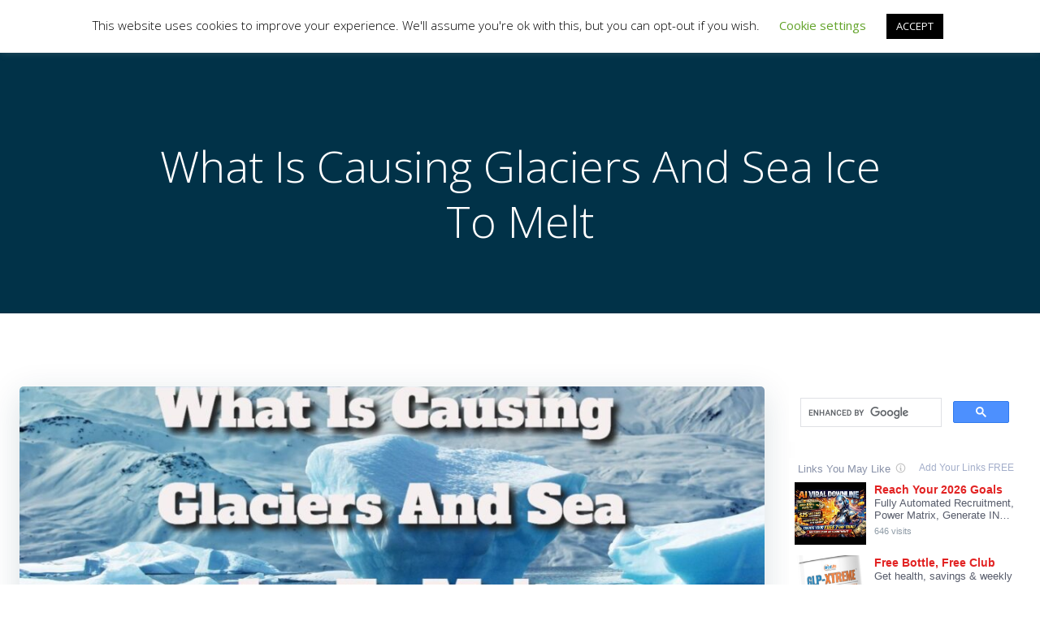

--- FILE ---
content_type: text/html; charset=UTF-8
request_url: https://ad4sc.com/what-is-causing-glaciers-and-sea-ice-to-melt/
body_size: 46489
content:
<!DOCTYPE html>
<html lang="en-US">
<head>
    <meta charset="UTF-8">
    <meta name="viewport" content="width=device-width, initial-scale=1">
    <link rel="profile" href="https://gmpg.org/xfn/11">
    <meta name='robots' content='index, follow, max-image-preview:large, max-snippet:-1, max-video-preview:-1' />

	<!-- This site is optimized with the Yoast SEO plugin v26.8 - https://yoast.com/product/yoast-seo-wordpress/ -->
	<title>What Is Causing Glaciers And Sea Ice To Melt</title>
	<link rel="canonical" href="https://ad4sc.com/what-is-causing-glaciers-and-sea-ice-to-melt/" />
	<meta property="og:locale" content="en_US" />
	<meta property="og:type" content="article" />
	<meta property="og:title" content="What Is Causing Glaciers And Sea Ice To Melt" />
	<meta property="og:description" content="What Is Causing Glaciers and Sea Ice to Melt Why are glaciers significant? What Is Causing Glaciers And Sea Ice To Melt: Ice forms a protective shell over the Earth and its oceans. These dazzling white spots reflect excess heat into space, thereby cooling the Earth. In principle, the Arctic stays colder than the equator [&hellip;]" />
	<meta property="og:url" content="https://ad4sc.com/what-is-causing-glaciers-and-sea-ice-to-melt/" />
	<meta property="og:site_name" content="AD4SC" />
	<meta property="article:published_time" content="2022-10-13T05:22:55+00:00" />
	<meta property="article:modified_time" content="2024-11-24T15:51:14+00:00" />
	<meta property="og:image" content="https://ad4sc.com/wp-content/uploads/2022/10/what-is-causing-glaciers-and-sea-ice-to-melt-1024x576-1.jpg" />
	<meta property="og:image:width" content="1024" />
	<meta property="og:image:height" content="576" />
	<meta property="og:image:type" content="image/jpeg" />
	<meta name="author" content="AD4SC" />
	<meta name="twitter:card" content="summary_large_image" />
	<meta name="twitter:label1" content="Written by" />
	<meta name="twitter:data1" content="AD4SC" />
	<meta name="twitter:label2" content="Est. reading time" />
	<meta name="twitter:data2" content="3 minutes" />
	<!-- / Yoast SEO plugin. -->


<link rel='dns-prefetch' href='//fonts.googleapis.com' />
<link rel="alternate" type="application/rss+xml" title="AD4SC &raquo; Feed" href="https://ad4sc.com/feed/" />
<link rel="alternate" type="application/rss+xml" title="AD4SC &raquo; Comments Feed" href="https://ad4sc.com/comments/feed/" />
<link rel="alternate" title="oEmbed (JSON)" type="application/json+oembed" href="https://ad4sc.com/wp-json/oembed/1.0/embed?url=https%3A%2F%2Fad4sc.com%2Fwhat-is-causing-glaciers-and-sea-ice-to-melt%2F" />
<link rel="alternate" title="oEmbed (XML)" type="text/xml+oembed" href="https://ad4sc.com/wp-json/oembed/1.0/embed?url=https%3A%2F%2Fad4sc.com%2Fwhat-is-causing-glaciers-and-sea-ice-to-melt%2F&#038;format=xml" />
<style id='wp-img-auto-sizes-contain-inline-css' type='text/css'>
img:is([sizes=auto i],[sizes^="auto," i]){contain-intrinsic-size:3000px 1500px}
/*# sourceURL=wp-img-auto-sizes-contain-inline-css */
</style>
<link rel='stylesheet' id='extend-builder-css-css' href='https://ad4sc.com/wp-content/plugins/colibri-page-builder/extend-builder/assets/static/css/theme.css?ver=1.0.360' type='text/css' media='all' />
<style id='extend-builder-css-inline-css' type='text/css'>
/* page css */
/* part css : theme-shapes */
.colibri-shape-circles {
background-image:url('https://ad4sc.com/wp-content/themes/colibri-wp/resources/images/header-shapes/circles.png')
}
.colibri-shape-10degree-stripes {
background-image:url('https://ad4sc.com/wp-content/themes/colibri-wp/resources/images/header-shapes/10degree-stripes.png')
}
.colibri-shape-rounded-squares-blue {
background-image:url('https://ad4sc.com/wp-content/themes/colibri-wp/resources/images/header-shapes/rounded-squares-blue.png')
}
.colibri-shape-many-rounded-squares-blue {
background-image:url('https://ad4sc.com/wp-content/themes/colibri-wp/resources/images/header-shapes/many-rounded-squares-blue.png')
}
.colibri-shape-two-circles {
background-image:url('https://ad4sc.com/wp-content/themes/colibri-wp/resources/images/header-shapes/two-circles.png')
}
.colibri-shape-circles-2 {
background-image:url('https://ad4sc.com/wp-content/themes/colibri-wp/resources/images/header-shapes/circles-2.png')
}
.colibri-shape-circles-3 {
background-image:url('https://ad4sc.com/wp-content/themes/colibri-wp/resources/images/header-shapes/circles-3.png')
}
.colibri-shape-circles-gradient {
background-image:url('https://ad4sc.com/wp-content/themes/colibri-wp/resources/images/header-shapes/circles-gradient.png')
}
.colibri-shape-circles-white-gradient {
background-image:url('https://ad4sc.com/wp-content/themes/colibri-wp/resources/images/header-shapes/circles-white-gradient.png')
}
.colibri-shape-waves {
background-image:url('https://ad4sc.com/wp-content/themes/colibri-wp/resources/images/header-shapes/waves.png')
}
.colibri-shape-waves-inverted {
background-image:url('https://ad4sc.com/wp-content/themes/colibri-wp/resources/images/header-shapes/waves-inverted.png')
}
.colibri-shape-dots {
background-image:url('https://ad4sc.com/wp-content/themes/colibri-wp/resources/images/header-shapes/dots.png')
}
.colibri-shape-left-tilted-lines {
background-image:url('https://ad4sc.com/wp-content/themes/colibri-wp/resources/images/header-shapes/left-tilted-lines.png')
}
.colibri-shape-right-tilted-lines {
background-image:url('https://ad4sc.com/wp-content/themes/colibri-wp/resources/images/header-shapes/right-tilted-lines.png')
}
.colibri-shape-right-tilted-strips {
background-image:url('https://ad4sc.com/wp-content/themes/colibri-wp/resources/images/header-shapes/right-tilted-strips.png')
}
/* part css : theme */

.h-y-container > *:not(:last-child), .h-x-container-inner > * {
  margin-bottom: 20px;
}
.h-x-container-inner, .h-column__content > .h-x-container > *:last-child {
  margin-bottom: -20px;
}
.h-x-container-inner > * {
  padding-left: 10px;
  padding-right: 10px;
}
.h-x-container-inner {
  margin-left: -10px;
  margin-right: -10px;
}
[class*=style-], [class*=local-style-], .h-global-transition, .h-global-transition-all, .h-global-transition-all * {
  transition-duration: 0.5s;
}
.wp-block-button .wp-block-button__link:not(.has-background),.wp-block-file .wp-block-file__button {
  background-color: #03a9f4;
  background-image: none;
}
.wp-block-button .wp-block-button__link:not(.has-background):hover,.wp-block-button .wp-block-button__link:not(.has-background):focus,.wp-block-button .wp-block-button__link:not(.has-background):active,.wp-block-file .wp-block-file__button:hover,.wp-block-file .wp-block-file__button:focus,.wp-block-file .wp-block-file__button:active {
  background-color: rgb(2, 110, 159);
  background-image: none;
}
.wp-block-button.is-style-outline .wp-block-button__link:not(.has-background) {
  color: #03a9f4;
  background-color: transparent;
  background-image: none;
  border-top-width: 2px;
  border-top-color: #03a9f4;
  border-top-style: solid;
  border-right-width: 2px;
  border-right-color: #03a9f4;
  border-right-style: solid;
  border-bottom-width: 2px;
  border-bottom-color: #03a9f4;
  border-bottom-style: solid;
  border-left-width: 2px;
  border-left-color: #03a9f4;
  border-left-style: solid;
}
.wp-block-button.is-style-outline .wp-block-button__link:not(.has-background):hover,.wp-block-button.is-style-outline .wp-block-button__link:not(.has-background):focus,.wp-block-button.is-style-outline .wp-block-button__link:not(.has-background):active {
  color: #fff;
  background-color: #03a9f4;
  background-image: none;
}
.has-background-color,*[class^="wp-block-"].is-style-solid-color {
  background-color: #03a9f4;
  background-image: none;
}
.has-colibri-color-1-background-color {
  background-color: #03a9f4;
  background-image: none;
}
.wp-block-button .wp-block-button__link.has-colibri-color-1-background-color {
  background-color: #03a9f4;
  background-image: none;
}
.wp-block-button .wp-block-button__link.has-colibri-color-1-background-color:hover,.wp-block-button .wp-block-button__link.has-colibri-color-1-background-color:focus,.wp-block-button .wp-block-button__link.has-colibri-color-1-background-color:active {
  background-color: rgb(2, 110, 159);
  background-image: none;
}
.wp-block-button.is-style-outline .wp-block-button__link.has-colibri-color-1-background-color {
  color: #03a9f4;
  background-color: transparent;
  background-image: none;
  border-top-width: 2px;
  border-top-color: #03a9f4;
  border-top-style: solid;
  border-right-width: 2px;
  border-right-color: #03a9f4;
  border-right-style: solid;
  border-bottom-width: 2px;
  border-bottom-color: #03a9f4;
  border-bottom-style: solid;
  border-left-width: 2px;
  border-left-color: #03a9f4;
  border-left-style: solid;
}
.wp-block-button.is-style-outline .wp-block-button__link.has-colibri-color-1-background-color:hover,.wp-block-button.is-style-outline .wp-block-button__link.has-colibri-color-1-background-color:focus,.wp-block-button.is-style-outline .wp-block-button__link.has-colibri-color-1-background-color:active {
  color: #fff;
  background-color: #03a9f4;
  background-image: none;
}
*[class^="wp-block-"].has-colibri-color-1-background-color,*[class^="wp-block-"] .has-colibri-color-1-background-color,*[class^="wp-block-"].is-style-solid-color.has-colibri-color-1-color,*[class^="wp-block-"].is-style-solid-color blockquote.has-colibri-color-1-color,*[class^="wp-block-"].is-style-solid-color blockquote.has-colibri-color-1-color p {
  background-color: #03a9f4;
  background-image: none;
}
.has-colibri-color-1-color {
  color: #03a9f4;
}
.has-colibri-color-2-background-color {
  background-color: #f79007;
  background-image: none;
}
.wp-block-button .wp-block-button__link.has-colibri-color-2-background-color {
  background-color: #f79007;
  background-image: none;
}
.wp-block-button .wp-block-button__link.has-colibri-color-2-background-color:hover,.wp-block-button .wp-block-button__link.has-colibri-color-2-background-color:focus,.wp-block-button .wp-block-button__link.has-colibri-color-2-background-color:active {
  background-color: rgb(162, 94, 5);
  background-image: none;
}
.wp-block-button.is-style-outline .wp-block-button__link.has-colibri-color-2-background-color {
  color: #f79007;
  background-color: transparent;
  background-image: none;
  border-top-width: 2px;
  border-top-color: #f79007;
  border-top-style: solid;
  border-right-width: 2px;
  border-right-color: #f79007;
  border-right-style: solid;
  border-bottom-width: 2px;
  border-bottom-color: #f79007;
  border-bottom-style: solid;
  border-left-width: 2px;
  border-left-color: #f79007;
  border-left-style: solid;
}
.wp-block-button.is-style-outline .wp-block-button__link.has-colibri-color-2-background-color:hover,.wp-block-button.is-style-outline .wp-block-button__link.has-colibri-color-2-background-color:focus,.wp-block-button.is-style-outline .wp-block-button__link.has-colibri-color-2-background-color:active {
  color: #fff;
  background-color: #f79007;
  background-image: none;
}
*[class^="wp-block-"].has-colibri-color-2-background-color,*[class^="wp-block-"] .has-colibri-color-2-background-color,*[class^="wp-block-"].is-style-solid-color.has-colibri-color-2-color,*[class^="wp-block-"].is-style-solid-color blockquote.has-colibri-color-2-color,*[class^="wp-block-"].is-style-solid-color blockquote.has-colibri-color-2-color p {
  background-color: #f79007;
  background-image: none;
}
.has-colibri-color-2-color {
  color: #f79007;
}
.has-colibri-color-3-background-color {
  background-color: #00bf87;
  background-image: none;
}
.wp-block-button .wp-block-button__link.has-colibri-color-3-background-color {
  background-color: #00bf87;
  background-image: none;
}
.wp-block-button .wp-block-button__link.has-colibri-color-3-background-color:hover,.wp-block-button .wp-block-button__link.has-colibri-color-3-background-color:focus,.wp-block-button .wp-block-button__link.has-colibri-color-3-background-color:active {
  background-color: rgb(0, 106, 75);
  background-image: none;
}
.wp-block-button.is-style-outline .wp-block-button__link.has-colibri-color-3-background-color {
  color: #00bf87;
  background-color: transparent;
  background-image: none;
  border-top-width: 2px;
  border-top-color: #00bf87;
  border-top-style: solid;
  border-right-width: 2px;
  border-right-color: #00bf87;
  border-right-style: solid;
  border-bottom-width: 2px;
  border-bottom-color: #00bf87;
  border-bottom-style: solid;
  border-left-width: 2px;
  border-left-color: #00bf87;
  border-left-style: solid;
}
.wp-block-button.is-style-outline .wp-block-button__link.has-colibri-color-3-background-color:hover,.wp-block-button.is-style-outline .wp-block-button__link.has-colibri-color-3-background-color:focus,.wp-block-button.is-style-outline .wp-block-button__link.has-colibri-color-3-background-color:active {
  color: #fff;
  background-color: #00bf87;
  background-image: none;
}
*[class^="wp-block-"].has-colibri-color-3-background-color,*[class^="wp-block-"] .has-colibri-color-3-background-color,*[class^="wp-block-"].is-style-solid-color.has-colibri-color-3-color,*[class^="wp-block-"].is-style-solid-color blockquote.has-colibri-color-3-color,*[class^="wp-block-"].is-style-solid-color blockquote.has-colibri-color-3-color p {
  background-color: #00bf87;
  background-image: none;
}
.has-colibri-color-3-color {
  color: #00bf87;
}
.has-colibri-color-4-background-color {
  background-color: #6632ff;
  background-image: none;
}
.wp-block-button .wp-block-button__link.has-colibri-color-4-background-color {
  background-color: #6632ff;
  background-image: none;
}
.wp-block-button .wp-block-button__link.has-colibri-color-4-background-color:hover,.wp-block-button .wp-block-button__link.has-colibri-color-4-background-color:focus,.wp-block-button .wp-block-button__link.has-colibri-color-4-background-color:active {
  background-color: rgb(68, 33, 170);
  background-image: none;
}
.wp-block-button.is-style-outline .wp-block-button__link.has-colibri-color-4-background-color {
  color: #6632ff;
  background-color: transparent;
  background-image: none;
  border-top-width: 2px;
  border-top-color: #6632ff;
  border-top-style: solid;
  border-right-width: 2px;
  border-right-color: #6632ff;
  border-right-style: solid;
  border-bottom-width: 2px;
  border-bottom-color: #6632ff;
  border-bottom-style: solid;
  border-left-width: 2px;
  border-left-color: #6632ff;
  border-left-style: solid;
}
.wp-block-button.is-style-outline .wp-block-button__link.has-colibri-color-4-background-color:hover,.wp-block-button.is-style-outline .wp-block-button__link.has-colibri-color-4-background-color:focus,.wp-block-button.is-style-outline .wp-block-button__link.has-colibri-color-4-background-color:active {
  color: #fff;
  background-color: #6632ff;
  background-image: none;
}
*[class^="wp-block-"].has-colibri-color-4-background-color,*[class^="wp-block-"] .has-colibri-color-4-background-color,*[class^="wp-block-"].is-style-solid-color.has-colibri-color-4-color,*[class^="wp-block-"].is-style-solid-color blockquote.has-colibri-color-4-color,*[class^="wp-block-"].is-style-solid-color blockquote.has-colibri-color-4-color p {
  background-color: #6632ff;
  background-image: none;
}
.has-colibri-color-4-color {
  color: #6632ff;
}
.has-colibri-color-5-background-color {
  background-color: #FFFFFF;
  background-image: none;
}
.wp-block-button .wp-block-button__link.has-colibri-color-5-background-color {
  background-color: #FFFFFF;
  background-image: none;
}
.wp-block-button .wp-block-button__link.has-colibri-color-5-background-color:hover,.wp-block-button .wp-block-button__link.has-colibri-color-5-background-color:focus,.wp-block-button .wp-block-button__link.has-colibri-color-5-background-color:active {
  background-color: rgb(102, 102, 102);
  background-image: none;
}
.wp-block-button.is-style-outline .wp-block-button__link.has-colibri-color-5-background-color {
  color: #FFFFFF;
  background-color: transparent;
  background-image: none;
  border-top-width: 2px;
  border-top-color: #FFFFFF;
  border-top-style: solid;
  border-right-width: 2px;
  border-right-color: #FFFFFF;
  border-right-style: solid;
  border-bottom-width: 2px;
  border-bottom-color: #FFFFFF;
  border-bottom-style: solid;
  border-left-width: 2px;
  border-left-color: #FFFFFF;
  border-left-style: solid;
}
.wp-block-button.is-style-outline .wp-block-button__link.has-colibri-color-5-background-color:hover,.wp-block-button.is-style-outline .wp-block-button__link.has-colibri-color-5-background-color:focus,.wp-block-button.is-style-outline .wp-block-button__link.has-colibri-color-5-background-color:active {
  color: #fff;
  background-color: #FFFFFF;
  background-image: none;
}
*[class^="wp-block-"].has-colibri-color-5-background-color,*[class^="wp-block-"] .has-colibri-color-5-background-color,*[class^="wp-block-"].is-style-solid-color.has-colibri-color-5-color,*[class^="wp-block-"].is-style-solid-color blockquote.has-colibri-color-5-color,*[class^="wp-block-"].is-style-solid-color blockquote.has-colibri-color-5-color p {
  background-color: #FFFFFF;
  background-image: none;
}
.has-colibri-color-5-color {
  color: #FFFFFF;
}
.has-colibri-color-6-background-color {
  background-color: #17252a;
  background-image: none;
}
.wp-block-button .wp-block-button__link.has-colibri-color-6-background-color {
  background-color: #17252a;
  background-image: none;
}
.wp-block-button .wp-block-button__link.has-colibri-color-6-background-color:hover,.wp-block-button .wp-block-button__link.has-colibri-color-6-background-color:focus,.wp-block-button .wp-block-button__link.has-colibri-color-6-background-color:active {
  background-color: rgb(23, 37, 42);
  background-image: none;
}
.wp-block-button.is-style-outline .wp-block-button__link.has-colibri-color-6-background-color {
  color: #17252a;
  background-color: transparent;
  background-image: none;
  border-top-width: 2px;
  border-top-color: #17252a;
  border-top-style: solid;
  border-right-width: 2px;
  border-right-color: #17252a;
  border-right-style: solid;
  border-bottom-width: 2px;
  border-bottom-color: #17252a;
  border-bottom-style: solid;
  border-left-width: 2px;
  border-left-color: #17252a;
  border-left-style: solid;
}
.wp-block-button.is-style-outline .wp-block-button__link.has-colibri-color-6-background-color:hover,.wp-block-button.is-style-outline .wp-block-button__link.has-colibri-color-6-background-color:focus,.wp-block-button.is-style-outline .wp-block-button__link.has-colibri-color-6-background-color:active {
  color: #fff;
  background-color: #17252a;
  background-image: none;
}
*[class^="wp-block-"].has-colibri-color-6-background-color,*[class^="wp-block-"] .has-colibri-color-6-background-color,*[class^="wp-block-"].is-style-solid-color.has-colibri-color-6-color,*[class^="wp-block-"].is-style-solid-color blockquote.has-colibri-color-6-color,*[class^="wp-block-"].is-style-solid-color blockquote.has-colibri-color-6-color p {
  background-color: #17252a;
  background-image: none;
}
.has-colibri-color-6-color {
  color: #17252a;
}
#colibri .woocommerce-store-notice,#colibri.woocommerce .content .h-section input[type=submit],#colibri.woocommerce-page  .content .h-section  input[type=button],#colibri.woocommerce .content .h-section  input[type=button],#colibri.woocommerce-page  .content .h-section .button,#colibri.woocommerce .content .h-section .button,#colibri.woocommerce-page  .content .h-section  a.button,#colibri.woocommerce .content .h-section  a.button,#colibri.woocommerce-page  .content .h-section button.button,#colibri.woocommerce .content .h-section button.button,#colibri.woocommerce-page  .content .h-section input.button,#colibri.woocommerce .content .h-section input.button,#colibri.woocommerce-page  .content .h-section input#submit,#colibri.woocommerce .content .h-section input#submit,#colibri.woocommerce-page  .content .h-section a.added_to_cart,#colibri.woocommerce .content .h-section a.added_to_cart,#colibri.woocommerce-page  .content .h-section .ui-slider-range,#colibri.woocommerce .content .h-section .ui-slider-range,#colibri.woocommerce-page  .content .h-section .ui-slider-handle,#colibri.woocommerce .content .h-section .ui-slider-handle {
  background-color: #03a9f4;
  background-image: none;
  border-top-width: 0px;
  border-top-color: #03a9f4;
  border-top-style: solid;
  border-right-width: 0px;
  border-right-color: #03a9f4;
  border-right-style: solid;
  border-bottom-width: 0px;
  border-bottom-color: #03a9f4;
  border-bottom-style: solid;
  border-left-width: 0px;
  border-left-color: #03a9f4;
  border-left-style: solid;
}
#colibri .woocommerce-store-notice:hover,#colibri .woocommerce-store-notice:focus,#colibri .woocommerce-store-notice:active,#colibri.woocommerce .content .h-section input[type=submit]:hover,#colibri.woocommerce .content .h-section input[type=submit]:focus,#colibri.woocommerce .content .h-section input[type=submit]:active,#colibri.woocommerce-page  .content .h-section  input[type=button]:hover,#colibri.woocommerce-page  .content .h-section  input[type=button]:focus,#colibri.woocommerce-page  .content .h-section  input[type=button]:active,#colibri.woocommerce .content .h-section  input[type=button]:hover,#colibri.woocommerce .content .h-section  input[type=button]:focus,#colibri.woocommerce .content .h-section  input[type=button]:active,#colibri.woocommerce-page  .content .h-section .button:hover,#colibri.woocommerce-page  .content .h-section .button:focus,#colibri.woocommerce-page  .content .h-section .button:active,#colibri.woocommerce .content .h-section .button:hover,#colibri.woocommerce .content .h-section .button:focus,#colibri.woocommerce .content .h-section .button:active,#colibri.woocommerce-page  .content .h-section  a.button:hover,#colibri.woocommerce-page  .content .h-section  a.button:focus,#colibri.woocommerce-page  .content .h-section  a.button:active,#colibri.woocommerce .content .h-section  a.button:hover,#colibri.woocommerce .content .h-section  a.button:focus,#colibri.woocommerce .content .h-section  a.button:active,#colibri.woocommerce-page  .content .h-section button.button:hover,#colibri.woocommerce-page  .content .h-section button.button:focus,#colibri.woocommerce-page  .content .h-section button.button:active,#colibri.woocommerce .content .h-section button.button:hover,#colibri.woocommerce .content .h-section button.button:focus,#colibri.woocommerce .content .h-section button.button:active,#colibri.woocommerce-page  .content .h-section input.button:hover,#colibri.woocommerce-page  .content .h-section input.button:focus,#colibri.woocommerce-page  .content .h-section input.button:active,#colibri.woocommerce .content .h-section input.button:hover,#colibri.woocommerce .content .h-section input.button:focus,#colibri.woocommerce .content .h-section input.button:active,#colibri.woocommerce-page  .content .h-section input#submit:hover,#colibri.woocommerce-page  .content .h-section input#submit:focus,#colibri.woocommerce-page  .content .h-section input#submit:active,#colibri.woocommerce .content .h-section input#submit:hover,#colibri.woocommerce .content .h-section input#submit:focus,#colibri.woocommerce .content .h-section input#submit:active,#colibri.woocommerce-page  .content .h-section a.added_to_cart:hover,#colibri.woocommerce-page  .content .h-section a.added_to_cart:focus,#colibri.woocommerce-page  .content .h-section a.added_to_cart:active,#colibri.woocommerce .content .h-section a.added_to_cart:hover,#colibri.woocommerce .content .h-section a.added_to_cart:focus,#colibri.woocommerce .content .h-section a.added_to_cart:active,#colibri.woocommerce-page  .content .h-section .ui-slider-range:hover,#colibri.woocommerce-page  .content .h-section .ui-slider-range:focus,#colibri.woocommerce-page  .content .h-section .ui-slider-range:active,#colibri.woocommerce .content .h-section .ui-slider-range:hover,#colibri.woocommerce .content .h-section .ui-slider-range:focus,#colibri.woocommerce .content .h-section .ui-slider-range:active,#colibri.woocommerce-page  .content .h-section .ui-slider-handle:hover,#colibri.woocommerce-page  .content .h-section .ui-slider-handle:focus,#colibri.woocommerce-page  .content .h-section .ui-slider-handle:active,#colibri.woocommerce .content .h-section .ui-slider-handle:hover,#colibri.woocommerce .content .h-section .ui-slider-handle:focus,#colibri.woocommerce .content .h-section .ui-slider-handle:active {
  background-color: rgb(2, 110, 159);
  background-image: none;
  border-top-width: 0px;
  border-top-color: rgb(2, 110, 159);
  border-top-style: solid;
  border-right-width: 0px;
  border-right-color: rgb(2, 110, 159);
  border-right-style: solid;
  border-bottom-width: 0px;
  border-bottom-color: rgb(2, 110, 159);
  border-bottom-style: solid;
  border-left-width: 0px;
  border-left-color: rgb(2, 110, 159);
  border-left-style: solid;
}
#colibri.woocommerce-page  .content .h-section .star-rating::before,#colibri.woocommerce .content .h-section .star-rating::before,#colibri.woocommerce-page  .content .h-section .star-rating span::before,#colibri.woocommerce .content .h-section .star-rating span::before {
  color: #03a9f4;
}
#colibri.woocommerce-page  .content .h-section .price,#colibri.woocommerce .content .h-section .price {
  color: #03a9f4;
}
#colibri.woocommerce-page  .content .h-section .price del,#colibri.woocommerce .content .h-section .price del {
  color: rgb(84, 194, 244);
}
#colibri.woocommerce-page  .content .h-section .onsale,#colibri.woocommerce .content .h-section .onsale {
  background-color: #03a9f4;
  background-image: none;
}
#colibri.woocommerce-page  .content .h-section .onsale:hover,#colibri.woocommerce-page  .content .h-section .onsale:focus,#colibri.woocommerce-page  .content .h-section .onsale:active,#colibri.woocommerce .content .h-section .onsale:hover,#colibri.woocommerce .content .h-section .onsale:focus,#colibri.woocommerce .content .h-section .onsale:active {
  background-color: rgb(2, 110, 159);
  background-image: none;
}
#colibri.woocommerce ul.products li.product h2:hover {
  color: #03a9f4;
}
#colibri.woocommerce-page  .content .h-section .woocommerce-pagination .page-numbers.current,#colibri.woocommerce .content .h-section .woocommerce-pagination .page-numbers.current,#colibri.woocommerce-page  .content .h-section .woocommerce-pagination a.page-numbers:hover,#colibri.woocommerce .content .h-section .woocommerce-pagination a.page-numbers:hover {
  background-color: #03a9f4;
  background-image: none;
}
#colibri.woocommerce-page  .content .h-section .comment-form-rating .stars a,#colibri.woocommerce .content .h-section .comment-form-rating .stars a {
  color: #03a9f4;
}
.h-section-global-spacing {
  padding-top: 90px;
  padding-bottom: 90px;
}
#colibri .colibri-language-switcher {
  background-color: white;
  background-image: none;
  top: 80px;
  border-top-width: 0px;
  border-top-style: none;
  border-top-left-radius: 4px;
  border-top-right-radius: 0px;
  border-right-width: 0px;
  border-right-style: none;
  border-bottom-width: 0px;
  border-bottom-style: none;
  border-bottom-left-radius: 4px;
  border-bottom-right-radius: 0px;
  border-left-width: 0px;
  border-left-style: none;
}
#colibri .colibri-language-switcher .lang-item {
  padding-top: 14px;
  padding-right: 18px;
  padding-bottom: 14px;
  padding-left: 18px;
}
body {
  font-family: Open Sans;
  font-weight: 400;
  font-size: 16px;
  line-height: 1.6;
  color: rgb(70, 112, 127);
}
body a {
  font-family: Open Sans;
  font-weight: 400;
  text-decoration: none;
  font-size: 1em;
  line-height: 1.5;
  color: #03a9f4;
}
body p {
  margin-bottom: 16px;
  font-family: Open Sans;
  font-weight: 400;
  font-size: 16px;
  line-height: 1.6;
  color: rgb(70, 112, 127);
}
body .h-lead p {
  margin-bottom: 16px;
  font-family: Open Sans;
  font-weight: 300;
  font-size: 1.25em;
  line-height: 1.5;
  color: rgb(37, 41, 42);
}
body blockquote p {
  margin-bottom: 16px;
  font-family: Open Sans;
  font-weight: 400;
  font-size: 16px;
  line-height: 1.6;
  color: rgb(70, 112, 127);
}
body h1 {
  margin-bottom: 16px;
  font-family: Open Sans;
  font-weight: 300;
  font-size: 3.375em;
  line-height: 1.26;
  color: rgb(23, 37, 42);
}
body h2 {
  margin-bottom: 16px;
  font-family: Open Sans;
  font-weight: 300;
  font-size: 2.625em;
  line-height: 1.143;
  color: rgb(23, 37, 42);
}
body h3 {
  margin-bottom: 16px;
  font-family: Open Sans;
  font-weight: 300;
  font-size: 2.25em;
  line-height: 1.25;
  color: rgb(23, 37, 42);
}
body h4 {
  margin-bottom: 16px;
  font-family: Open Sans;
  font-weight: 600;
  font-size: 1.25em;
  line-height: 1.6;
  color: rgb(23, 37, 42);
}
body h5 {
  margin-bottom: 16px;
  font-family: Open Sans;
  font-weight: 600;
  font-size: 1.125em;
  line-height: 1.55;
  color: rgb(23, 37, 42);
}
body h6 {
  margin-bottom: 16px;
  font-family: Open Sans;
  font-weight: 600;
  font-size: 1em;
  line-height: 1.6;
  color: rgb(23, 37, 42);
}


@media (min-width: 768px) and (max-width: 1023px){
.h-section-global-spacing {
  padding-top: 60px;
  padding-bottom: 60px;
}

}

@media (max-width: 767px){
.h-section-global-spacing {
  padding-top: 30px;
  padding-bottom: 30px;
}

}
/* part css : page */
#colibri .style-32 {
  animation-duration: 0.5s;
  padding-top: 20px;
  padding-right: 15px;
  padding-bottom: 20px;
  padding-left: 15px;
  background-color: transparent;
  background-image: none;
}
#colibri .h-navigation_sticky .style-32,#colibri .h-navigation_sticky.style-32 {
  background-color: #ffffff;
  background-image: none;
  padding-top: 10px;
  padding-bottom: 10px;
  box-shadow: 0px 0px 4px 0px rgba(0,0,0,0.5) ;
}
#colibri .style-34 {
  text-align: center;
  height: auto;
  min-height: unset;
}
#colibri .style-35-image {
  max-height: 70px;
}
#colibri .style-35 a,#colibri .style-35  .logo-text {
  color: #ffffff;
  text-decoration: none;
  font-size: 24px;
}
#colibri .style-35 .logo-text {
  color: #FFFFFF;
}
#colibri .h-navigation_sticky .style-35-image,#colibri .h-navigation_sticky.style-35-image {
  max-height: 70px;
}
#colibri .h-navigation_sticky .style-35 a,#colibri .h-navigation_sticky .style-35  .logo-text,#colibri .h-navigation_sticky.style-35 a,#colibri .h-navigation_sticky.style-35  .logo-text {
  color: #000000;
  text-decoration: none;
}
#colibri .style-36 {
  text-align: center;
  height: auto;
  min-height: unset;
}
#colibri .style-37 {
  height: 50px;
}
#colibri .style-38 {
  text-align: center;
  height: auto;
  min-height: unset;
}
#colibri .style-39 >  div > .colibri-menu-container > ul.colibri-menu {
  justify-content: flex-end;
}
#colibri .style-39 >  div > .colibri-menu-container > ul.colibri-menu > li {
  margin-top: 0px;
  margin-right: 20px;
  margin-bottom: 0px;
  margin-left: 20px;
  padding-top: 10px;
  padding-right: 0px;
  padding-bottom: 10px;
  padding-left: 0px;
}
#colibri .style-39 >  div > .colibri-menu-container > ul.colibri-menu > li.current_page_item,#colibri .style-39  >  div > .colibri-menu-container > ul.colibri-menu > li.current_page_item:hover {
  margin-top: 0px;
  margin-right: 20px;
  margin-bottom: 0px;
  margin-left: 20px;
  padding-top: 10px;
  padding-right: 0px;
  padding-bottom: 10px;
  padding-left: 0px;
}
#colibri .style-39 >  div > .colibri-menu-container > ul.colibri-menu > li > a {
  font-family: Open Sans;
  font-weight: 600;
  text-transform: uppercase;
  font-size: 14px;
  line-height: 1.5em;
  letter-spacing: 0px;
  color: #FFFFFF;
}
#colibri .style-39  >  div > .colibri-menu-container > ul.colibri-menu > li.hover  > a {
  color: rgb(166, 220, 244);
}
#colibri .style-39  >  div > .colibri-menu-container > ul.colibri-menu > li:hover > a,#colibri .style-39  >  div > .colibri-menu-container > ul.colibri-menu > li.hover  > a {
  color: rgb(166, 220, 244);
}
#colibri .style-39  >  div > .colibri-menu-container > ul.colibri-menu > li.current_page_item > a,#colibri .style-39  >  div > .colibri-menu-container > ul.colibri-menu > li.current_page_item > a:hover {
  font-family: Open Sans;
  font-weight: 600;
  text-transform: uppercase;
  font-size: 14px;
  line-height: 1.5em;
  letter-spacing: 0px;
  color: rgb(166, 220, 244);
}
#colibri .style-39 >  div > .colibri-menu-container > ul.colibri-menu li > ul {
  background-color: #ffffff;
  background-image: none;
  margin-right: 5px;
  margin-left: 5px;
  box-shadow: 0px 0px 5px 2px rgba(0, 0, 0, 0.04) ;
}
#colibri .style-39 >  div > .colibri-menu-container > ul.colibri-menu li > ul  li {
  padding-top: 10px;
  padding-right: 20px;
  padding-bottom: 10px;
  padding-left: 20px;
  border-top-width: 0px;
  border-top-style: none;
  border-right-width: 0px;
  border-right-style: none;
  border-bottom-width: 1px;
  border-bottom-color: rgba(128,128,128,.2);
  border-bottom-style: solid;
  border-left-width: 0px;
  border-left-style: none;
  background-color: rgb(255, 255, 255);
  background-image: none;
}
#colibri .style-39  >  div > .colibri-menu-container > ul.colibri-menu li > ul > li.hover {
  background-color: #03a9f4;
}
#colibri .style-39  >  div > .colibri-menu-container > ul.colibri-menu li > ul > li:hover,#colibri .style-39  >  div > .colibri-menu-container > ul.colibri-menu li > ul > li.hover {
  background-color: #03a9f4;
}
#colibri .style-39 >  div > .colibri-menu-container > ul.colibri-menu li > ul li.current_page_item,#colibri .style-39  >  div > .colibri-menu-container > ul.colibri-menu li > ul > li.current_page_item:hover {
  padding-top: 10px;
  padding-right: 20px;
  padding-bottom: 10px;
  padding-left: 20px;
  border-top-width: 0px;
  border-top-style: none;
  border-right-width: 0px;
  border-right-style: none;
  border-bottom-width: 1px;
  border-bottom-color: rgba(128,128,128,.2);
  border-bottom-style: solid;
  border-left-width: 0px;
  border-left-style: none;
  background-color: #03a9f4;
  background-image: none;
}
#colibri .style-39 >  div > .colibri-menu-container > ul.colibri-menu li > ul > li > a {
  font-size: 14px;
  color: rgb(37, 41, 42);
}
#colibri .style-39  >  div > .colibri-menu-container > ul.colibri-menu li > ul > li.hover  > a {
  color: rgb(255, 255, 255);
}
#colibri .style-39  >  div > .colibri-menu-container > ul.colibri-menu li > ul > li:hover > a,#colibri .style-39  >  div > .colibri-menu-container > ul.colibri-menu li > ul > li.hover  > a {
  color: rgb(255, 255, 255);
}
#colibri .style-39 >  div > .colibri-menu-container > ul.colibri-menu li > ul > li.current_page_item > a,#colibri .style-39  >  div > .colibri-menu-container > ul.colibri-menu li > ul > li.current_page_item > a:hover {
  font-size: 14px;
  color: rgb(255, 255, 255);
}
#colibri .style-39 >  div > .colibri-menu-container > ul.colibri-menu.bordered-active-item > li::after,#colibri .style-39 
      ul.colibri-menu.bordered-active-item > li::before {
  background-color: rgb(166, 220, 244);
  background-image: none;
  height: 3px;
}
#colibri .style-39 >  div > .colibri-menu-container > ul.colibri-menu.solid-active-item > li::after,#colibri .style-39 
      ul.colibri-menu.solid-active-item > li::before {
  background-color: white;
  background-image: none;
  border-top-width: 0px;
  border-top-style: none;
  border-top-left-radius: 0%;
  border-top-right-radius: 0%;
  border-right-width: 0px;
  border-right-style: none;
  border-bottom-width: 0px;
  border-bottom-style: none;
  border-bottom-left-radius: 0%;
  border-bottom-right-radius: 0%;
  border-left-width: 0px;
  border-left-style: none;
}
#colibri .style-39 >  div > .colibri-menu-container > ul.colibri-menu > li > ul {
  margin-top: 0px;
}
#colibri .style-39 >  div > .colibri-menu-container > ul.colibri-menu > li > ul::before {
  height: 0px;
  width: 100% ;
}
#colibri .style-39 >  div > .colibri-menu-container > ul.colibri-menu  li > a > svg,#colibri .style-39 >  div > .colibri-menu-container > ul.colibri-menu  li > a >  .arrow-wrapper {
  padding-right: 5px;
  padding-left: 5px;
  color: black;
}
#colibri .style-39 >  div > .colibri-menu-container > ul.colibri-menu li.current_page_item > a > svg,#colibri .style-39 >  div > .colibri-menu-container > ul.colibri-menu > li.current_page_item:hover > a > svg,#colibri .style-39 >  div > .colibri-menu-container > ul.colibri-menu li.current_page_item > a > .arrow-wrapper,#colibri .style-39 >  div > .colibri-menu-container > ul.colibri-menu > li.current_page_item:hover > a > .arrow-wrapper {
  padding-right: 5px;
  padding-left: 5px;
  color: black;
}
#colibri .style-39 >  div > .colibri-menu-container > ul.colibri-menu li > ul  li > a > svg,#colibri .style-39 >  div > .colibri-menu-container > ul.colibri-menu li > ul  li > a >  .arrow-wrapper {
  color: rgb(255, 255, 255);
}
#colibri .style-39 >  div > .colibri-menu-container > ul.colibri-menu li > ul li.current_page_item > a > svg,#colibri .style-39 >  div > .colibri-menu-container > ul.colibri-menu li > ul > li.current_page_item:hover > a > svg,#colibri .style-39 >  div > .colibri-menu-container > ul.colibri-menu li > ul li.current_page_item > a > .arrow-wrapper,#colibri .style-39 >  div > .colibri-menu-container > ul.colibri-menu li > ul > li.current_page_item:hover > a > .arrow-wrapper {
  color: rgb(255, 255, 255);
}
#colibri .h-navigation_sticky .style-39 >  div > .colibri-menu-container > ul.colibri-menu > li > a,#colibri .h-navigation_sticky.style-39 >  div > .colibri-menu-container > ul.colibri-menu > li > a {
  color: rgb(2, 110, 159);
}
#colibri .h-navigation_sticky .style-39  >  div > .colibri-menu-container > ul.colibri-menu > li.hover  > a,#colibri .h-navigation_sticky.style-39  >  div > .colibri-menu-container > ul.colibri-menu > li.hover  > a {
  color: #03a9f4;
}
#colibri .h-navigation_sticky .style-39  >  div > .colibri-menu-container > ul.colibri-menu > li:hover > a,#colibri .h-navigation_sticky .style-39  >  div > .colibri-menu-container > ul.colibri-menu > li.hover  > a,#colibri .h-navigation_sticky.style-39  >  div > .colibri-menu-container > ul.colibri-menu > li:hover > a,#colibri .h-navigation_sticky.style-39  >  div > .colibri-menu-container > ul.colibri-menu > li.hover  > a {
  color: #03a9f4;
}
#colibri .h-navigation_sticky .style-39  >  div > .colibri-menu-container > ul.colibri-menu > li.current_page_item > a,#colibri .h-navigation_sticky .style-39  >  div > .colibri-menu-container > ul.colibri-menu > li.current_page_item > a:hover,#colibri .h-navigation_sticky.style-39  >  div > .colibri-menu-container > ul.colibri-menu > li.current_page_item > a,#colibri .h-navigation_sticky.style-39  >  div > .colibri-menu-container > ul.colibri-menu > li.current_page_item > a:hover {
  color: #03a9f4;
}
#colibri .h-navigation_sticky .style-39 >  div > .colibri-menu-container > ul.colibri-menu.bordered-active-item > li::after,#colibri .h-navigation_sticky .style-39 
      ul.colibri-menu.bordered-active-item > li::before,#colibri .h-navigation_sticky.style-39 >  div > .colibri-menu-container > ul.colibri-menu.bordered-active-item > li::after,#colibri .h-navigation_sticky.style-39 
      ul.colibri-menu.bordered-active-item > li::before {
  background-color: #03a9f4;
  background-image: none;
}
#colibri .style-40-offscreen {
  background-color: #222B34;
  background-image: none;
  width: 300px !important;
}
#colibri .style-40-offscreenOverlay {
  background-color: rgba(0,0,0,0.5);
  background-image: none;
}
#colibri .style-40  .h-hamburger-icon {
  background-color: rgba(0, 0, 0, 0.1);
  background-image: none;
  border-top-width: 0px;
  border-top-color: black;
  border-top-style: solid;
  border-top-left-radius: 100%;
  border-top-right-radius: 100%;
  border-right-width: 0px;
  border-right-color: black;
  border-right-style: solid;
  border-bottom-width: 0px;
  border-bottom-color: black;
  border-bottom-style: solid;
  border-bottom-left-radius: 100%;
  border-bottom-right-radius: 100%;
  border-left-width: 0px;
  border-left-color: black;
  border-left-style: solid;
  fill: white;
  padding-top: 5px;
  padding-right: 5px;
  padding-bottom: 5px;
  padding-left: 5px;
  width: 24px;
  height: 24px;
}
#colibri .style-43 {
  text-align: center;
  height: auto;
  min-height: unset;
}
#colibri .style-44-image {
  max-height: 70px;
}
#colibri .style-44 a,#colibri .style-44  .logo-text {
  color: #ffffff;
  text-decoration: none;
}
#colibri .h-navigation_sticky .style-44-image,#colibri .h-navigation_sticky.style-44-image {
  max-height: 70px;
}
#colibri .h-navigation_sticky .style-44 a,#colibri .h-navigation_sticky .style-44  .logo-text,#colibri .h-navigation_sticky.style-44 a,#colibri .h-navigation_sticky.style-44  .logo-text {
  color: #000000;
  text-decoration: none;
}
#colibri .style-46 {
  text-align: center;
  height: auto;
  min-height: unset;
}
#colibri .style-47 >  div > .colibri-menu-container > ul.colibri-menu > li > a {
  padding-top: 12px;
  padding-bottom: 12px;
  padding-left: 40px;
  border-top-width: 0px;
  border-top-color: #808080;
  border-top-style: solid;
  border-right-width: 0px;
  border-right-color: #808080;
  border-right-style: solid;
  border-bottom-width: 1px;
  border-bottom-color: #808080;
  border-bottom-style: solid;
  border-left-width: 0px;
  border-left-color: #808080;
  border-left-style: solid;
  font-size: 14px;
  color: white;
}
#colibri .style-47  >  div > .colibri-menu-container > ul.colibri-menu > li.current_page_item > a,#colibri .style-47  >  div > .colibri-menu-container > ul.colibri-menu > li.current_page_item > a:hover {
  padding-top: 12px;
  padding-bottom: 12px;
  padding-left: 40px;
  border-top-width: 0px;
  border-top-color: #808080;
  border-top-style: solid;
  border-right-width: 0px;
  border-right-color: #808080;
  border-right-style: solid;
  border-bottom-width: 1px;
  border-bottom-color: #808080;
  border-bottom-style: solid;
  border-left-width: 0px;
  border-left-color: #808080;
  border-left-style: solid;
  font-size: 14px;
  color: white;
}
#colibri .style-47 >  div > .colibri-menu-container > ul.colibri-menu li > ul > li > a {
  padding-top: 12px;
  padding-bottom: 12px;
  padding-left: 40px;
  border-top-width: 0px;
  border-top-color: #808080;
  border-top-style: solid;
  border-right-width: 0px;
  border-right-color: #808080;
  border-right-style: solid;
  border-bottom-width: 1px;
  border-bottom-color: #808080;
  border-bottom-style: solid;
  border-left-width: 0px;
  border-left-color: #808080;
  border-left-style: solid;
  font-size: 14px;
  color: white;
}
#colibri .style-47 >  div > .colibri-menu-container > ul.colibri-menu li > ul > li.current_page_item > a,#colibri .style-47  >  div > .colibri-menu-container > ul.colibri-menu li > ul > li.current_page_item > a:hover {
  padding-top: 12px;
  padding-bottom: 12px;
  padding-left: 40px;
  border-top-width: 0px;
  border-top-color: #808080;
  border-top-style: solid;
  border-right-width: 0px;
  border-right-color: #808080;
  border-right-style: solid;
  border-bottom-width: 1px;
  border-bottom-color: #808080;
  border-bottom-style: solid;
  border-left-width: 0px;
  border-left-color: #808080;
  border-left-style: solid;
  font-size: 14px;
  color: white;
}
#colibri .style-47 >  div > .colibri-menu-container > ul.colibri-menu  li > a > svg,#colibri .style-47 >  div > .colibri-menu-container > ul.colibri-menu  li > a >  .arrow-wrapper {
  padding-right: 20px;
  padding-left: 20px;
  color: black;
}
#colibri .style-47 >  div > .colibri-menu-container > ul.colibri-menu li.current_page_item > a > svg,#colibri .style-47 >  div > .colibri-menu-container > ul.colibri-menu > li.current_page_item:hover > a > svg,#colibri .style-47 >  div > .colibri-menu-container > ul.colibri-menu li.current_page_item > a > .arrow-wrapper,#colibri .style-47 >  div > .colibri-menu-container > ul.colibri-menu > li.current_page_item:hover > a > .arrow-wrapper {
  padding-right: 20px;
  padding-left: 20px;
  color: black;
}
#colibri .style-47 >  div > .colibri-menu-container > ul.colibri-menu li > ul  li > a > svg,#colibri .style-47 >  div > .colibri-menu-container > ul.colibri-menu li > ul  li > a >  .arrow-wrapper {
  color: white;
  padding-right: 20px;
  padding-left: 20px;
}
#colibri .style-47 >  div > .colibri-menu-container > ul.colibri-menu li > ul li.current_page_item > a > svg,#colibri .style-47 >  div > .colibri-menu-container > ul.colibri-menu li > ul > li.current_page_item:hover > a > svg,#colibri .style-47 >  div > .colibri-menu-container > ul.colibri-menu li > ul li.current_page_item > a > .arrow-wrapper,#colibri .style-47 >  div > .colibri-menu-container > ul.colibri-menu li > ul > li.current_page_item:hover > a > .arrow-wrapper {
  color: white;
  padding-right: 20px;
  padding-left: 20px;
}
#colibri .style-54 {
  height: auto;
  min-height: unset;
  color: #FFFFFF;
  background-color: #03a9f4;
  background-image: none;
  padding-top: 50px;
  padding-bottom: 50px;
}
#colibri .style-54 h1 {
  color: #FFFFFF;
}
#colibri .style-54 h2 {
  color: #FFFFFF;
}
#colibri .style-54 h3 {
  color: #FFFFFF;
}
#colibri .style-54 h4 {
  color: #FFFFFF;
}
#colibri .style-54 h5 {
  color: #FFFFFF;
}
#colibri .style-54 h6 {
  color: #FFFFFF;
}
#colibri .style-54 p {
  color: #FFFFFF;
}
#colibri .style-56 {
  text-align: center;
  height: auto;
  min-height: unset;
}
#colibri .style-local-79-h4-outer {
  flex: 0 0 auto;
  -ms-flex: 0 0 auto;
  width: auto;
  max-width: 100%;
}
#colibri .h-navigation_sticky .style-local-79-h4-outer,#colibri .h-navigation_sticky.style-local-79-h4-outer {
  flex: 0 0 auto;
  -ms-flex: 0 0 auto;
  width: auto;
  max-width: 100%;
}
#colibri .style-local-79-h6-outer {
  flex: 1 1 0;
  -ms-flex: 1 1 0%;
  max-width: 100%;
}
#colibri .style-local-79-h8-outer {
  flex: 0 0 auto;
  -ms-flex: 0 0 auto;
  width: auto;
  max-width: 100%;
}
#colibri .h-navigation_sticky .style-local-79-h8-outer,#colibri .h-navigation_sticky.style-local-79-h8-outer {
  flex: 0 0 auto;
  -ms-flex: 0 0 auto;
  width: auto;
  max-width: 100%;
}
#colibri .style-local-79-h27-outer {
  width: 80% ;
  flex: 0 0 auto;
  -ms-flex: 0 0 auto;
}
#colibri .style-60 {
  height: auto;
  min-height: unset;
  padding-top: 30px;
  padding-bottom: 30px;
}
.style-62 > .h-y-container > *:not(:last-child) {
  margin-bottom: 0px;
}
#colibri .style-62 {
  text-align: center;
  height: auto;
  min-height: unset;
}
#colibri .style-local-82-f4-outer {
  width: 100% ;
  flex: 0 0 auto;
  -ms-flex: 0 0 auto;
}
#colibri .style-159 {
  height: auto;
  min-height: unset;
  padding-top: 0px;
  padding-bottom: 0px;
}
#colibri .style-165 {
  text-align: center;
  height: auto;
  min-height: unset;
}
#colibri .style-166 {
  border-top-width: 0px;
  border-top-style: none;
  border-right-width: 0px;
  border-right-style: none;
  border-bottom-width: 0px;
  border-bottom-style: none;
  border-left-width: 0px;
  border-left-style: none;
}
#colibri .style-166 .widget {
  text-align: left;
  border-top-width: 0px;
  border-top-style: none;
  border-right-width: 0px;
  border-right-style: none;
  border-bottom-width: 0px;
  border-bottom-style: none;
  border-left-width: 0px;
  border-left-style: none;
  margin-bottom: 20px;
}
#colibri .style-166 .widget h1,#colibri .style-166 .widget h2,#colibri .style-166 .widget h3,#colibri .style-166 .widget h4,#colibri .style-166 .widget h5,#colibri .style-166 .widget h6 {
  font-family: Open Sans;
  font-weight: 600;
  font-size: 16px;
  line-height: 1.6;
  color: #17252a;
  border-top-width: 0px;
  border-top-style: none;
  border-right-width: 0px;
  border-right-style: none;
  border-bottom-width: 0px;
  border-bottom-style: none;
  border-left-width: 0px;
  border-left-style: none;
  margin-bottom: 10px;
}
#colibri .style-166 .widget ul,#colibri .style-166 .widget ol {
  list-style-type: none;
}
#colibri .style-166 .widget ul li,#colibri .style-166 .widget ol li,#colibri .style-166 .widget  .textwidget p,#colibri .style-166 .widget  .calendar_wrap td ,#colibri .style-166  .widget  .calendar_wrap th ,#colibri .style-166  .widget  .calendar_wrap caption {
  font-family: Open Sans;
  font-weight: 400;
  text-decoration: none;
  font-size: 14px;
  color: rgb(37, 41, 42);
  padding-top: 4px;
  padding-bottom: 4px;
}
#colibri .style-166 .widget ul li a {
  font-family: Open Sans;
  font-weight: 400;
  text-decoration: none;
  font-size: 14px;
  color: rgb(102, 102, 102);
}
#colibri .style-166 .widget ul li a:hover {
  color: rgb(0, 0, 0);
}
#colibri .style-166 .widget ul li a:hover {
  color: rgb(0, 0, 0);
}
#colibri .style-166 .widget input:not([type="submit"]) {
  font-family: Open Sans;
  font-weight: 400;
  font-size: 16px;
  color: rgb(37, 41, 42);
  border-top-width: 0px;
  border-top-color: black;
  border-top-style: none;
  border-right-width: 0px;
  border-right-color: black;
  border-right-style: none;
  border-bottom-width: 0px;
  border-bottom-color: black;
  border-bottom-style: none;
  border-left-width: 0px;
  border-left-color: black;
  border-left-style: none;
}
#colibri .style-166 .widget.widget_search {
  background-color: unset;
  background-image: none;
  border-top-width: 1px;
  border-top-color: rgb(238, 238, 238);
  border-top-style: solid;
  border-top-left-radius: 5px;
  border-top-right-radius: 5px;
  border-right-width: 1px;
  border-right-color: rgb(238, 238, 238);
  border-right-style: solid;
  border-bottom-width: 1px;
  border-bottom-color: rgb(238, 238, 238);
  border-bottom-style: solid;
  border-bottom-left-radius: 5px;
  border-bottom-right-radius: 5px;
  border-left-width: 1px;
  border-left-color: rgb(238, 238, 238);
  border-left-style: solid;
  padding-top: 0px;
  padding-right: 0px;
  padding-bottom: 0px;
  padding-left: 0px;
  margin-bottom: 15px;
}
#colibri .style-166 .widget.widget_search h1,#colibri .style-166 .widget.widget_search h2,#colibri .style-166 .widget.widget_search h3,#colibri .style-166 .widget.widget_search h4,#colibri .style-166 .widget.widget_search h5,#colibri .style-166 .widget.widget_search h6 {
  border-top-width: 0px;
  border-top-style: none;
  border-right-width: 0px;
  border-right-style: none;
  border-bottom-width: 0px;
  border-bottom-style: none;
  border-left-width: 0px;
  border-left-style: none;
  font-size: 16px;
  color: #17252a;
}
#colibri .style-166 .widget.widget_search input:not([type="submit"]) {
  padding-top: 10px;
  padding-right: 12px;
  padding-bottom: 10px;
  padding-left: 12px;
  font-size: 16px;
  color: rgb(37, 41, 42);
  background-color: rgb(249, 250, 251);
  background-image: none;
  border-top-width: 0px;
  border-top-color: rgb(222, 222, 222);
  border-top-style: none;
  border-top-left-radius: 5px;
  border-top-right-radius: 0px;
  border-right-width: 0px;
  border-right-color: rgb(222, 222, 222);
  border-right-style: none;
  border-bottom-width: 0px;
  border-bottom-color: rgb(222, 222, 222);
  border-bottom-style: none;
  border-bottom-left-radius: 5px;
  border-bottom-right-radius: 0px;
  border-left-width: 0px;
  border-left-color: rgb(222, 222, 222);
  border-left-style: none;
  margin-top: 0px;
  margin-right: 0px;
  margin-bottom: 0px;
  margin-left: 0px;
}
#colibri .style-166 .widget.widget_search input:not([type="submit"])::placeholder {
  color: rgb(37, 41, 42);
}
#colibri .style-166 .widget.widget_search input[type="submit"],#colibri .style-166 .widget.widget_search button[type="submit"] {
  background-color: rgb(249, 250, 251);
  background-image: none;
  font-size: 16px;
  line-height: 1;
  color: #17252a;
  border-top-width: 0px;
  border-top-style: none;
  border-top-left-radius: 0px;
  border-top-right-radius: 5px;
  border-right-width: 0px;
  border-right-style: none;
  border-bottom-width: 0px;
  border-bottom-style: none;
  border-bottom-left-radius: 0px;
  border-bottom-right-radius: 5px;
  border-left-width: 0px;
  border-left-style: none;
  width: auto;
  padding-top: 10px;
  padding-right: 12px;
  padding-bottom: 10px;
  padding-left: 12px;
  margin-top: 0px;
  margin-right: 0px;
  margin-bottom: 0px;
  margin-left: 0px;
  transition-duration: 0.5s;
  display: inline-block;
}
#colibri .style-166 .widget.widget_search input[type="submit"]:hover,#colibri .style-166 .widget.widget_search button[type="submit"]:hover {
  color: #03a9f4;
}
#colibri .style-166 .widget.widget_search input[type="submit"]:hover,#colibri .style-166 .widget.widget_search button[type="submit"]:hover {
  color: #03a9f4;
}
#colibri .style-166 .widget.widget_search input[type="submit"] {
  display: none;
}
#colibri .style-166 .widget.widget_search button[type="submit"] {
  display: inline-block;
}
#colibri .style-local-97-s4-outer {
  width: 100% ;
  flex: 0 0 auto;
  -ms-flex: 0 0 auto;
}
#colibri .style-64 {
  background-color: #FFFFFF;
  background-image: none;
  box-shadow: 0px 10px 40px 0px rgba(1, 51, 74, 0.15) ;
  border-top-width: 0px;
  border-top-style: none;
  border-top-left-radius: 5px;
  border-top-right-radius: 5px;
  border-right-width: 0px;
  border-right-style: none;
  border-bottom-width: 0px;
  border-bottom-style: none;
  border-bottom-left-radius: 5px;
  border-bottom-right-radius: 5px;
  border-left-width: 0px;
  border-left-style: none;
}
#colibri .style-65 {
  height: auto;
  min-height: unset;
  padding-top: 0px;
  padding-bottom: 0px;
}
#colibri .style-70 {
  background-color: unset;
  background-image: none;
}
.style-71 > .h-y-container > *:not(:last-child) {
  margin-bottom: 0px;
}
#colibri .style-71 {
  text-align: center;
  height: auto;
  min-height: unset;
  background-color: unset;
  background-image: none;
}
#colibri .style-72 {
  background-color: #03a9f4;
  background-image: none;
  text-align: center;
}
#colibri .style-72 .colibri-post-thumbnail-shortcode img {
  height: 300px;
  object-position: center center;
  object-fit: cover;
}
#colibri .style-74 {
  text-align: left;
  height: auto;
  min-height: unset;
}
#colibri .style-75 a {
  font-family: Open Sans;
  font-weight: 400;
  text-decoration: none;
  font-size: 14px;
  color: rgb(70, 112, 127);
}
#colibri .style-75 a:hover {
  color: #17252a;
}
#colibri .style-75 a:hover {
  color: #17252a;
}
#colibri .style-75 .metadata-prefix {
  font-size: 14px;
  color: rgb(37, 41, 42);
}
#colibri .style-75 .metadata-suffix {
  font-size: 14px;
}
#colibri .style-75 .metadata-suffix:hover {
  color: rgb(70, 112, 127);
}
#colibri .style-75 .metadata-suffix:hover {
  color: rgb(70, 112, 127);
}
#colibri .style-75 svg {
  width: 18px ;
  height: 18px;
  display: none;
  margin-right: 5px;
}
#colibri .style-76 .colibri-post-content {
  margin-bottom: 0px;
  color: rgb(23, 37, 42);
}
#colibri .style-76 .colibri-post-content p {
  color: rgb(37, 41, 42);
}
#colibri .style-77 {
  margin-bottom: 0px;
}
#colibri .style-78 {
  text-align: center;
  height: auto;
  min-height: unset;
}
#colibri .style-79 {
  font-size: 14px;
  line-height: 1.6;
  color: rgb(37, 41, 42);
  margin-right: 5px;
}
#colibri .style-79 p {
  font-size: 14px;
  line-height: 1.6;
  color: rgb(37, 41, 42);
}
#colibri .style-80 {
  text-align: left;
  height: auto;
  min-height: unset;
}
#colibri .style-81 a,#colibri .style-81  .colibri-post-category {
  margin-right: 5px;
  margin-left: 5px;
  text-decoration: none;
  font-size: 14px;
  line-height: 1.6;
  color: rgb(153, 153, 153);
}
#colibri .style-81 a:hover,#colibri .style-81  .colibri-post-category:hover {
  color: #17252a;
}
#colibri .style-81 a:hover,#colibri .style-81  .colibri-post-category:hover {
  color: #17252a;
}
#colibri .style-81 .categories-prefix {
  margin-right: 16px;
}
#colibri .style-83 {
  text-align: center;
  height: auto;
  min-height: unset;
}
#colibri .style-84 {
  font-weight: 400;
  font-size: 14px;
  line-height: 1.6;
  color: rgb(37, 41, 42);
  margin-right: 5px;
}
#colibri .style-84 p {
  font-weight: 400;
  font-size: 14px;
  line-height: 1.6;
  color: rgb(37, 41, 42);
}
.style-85 > .h-y-container > *:not(:last-child) {
  margin-bottom: 23px;
}
#colibri .style-85 {
  text-align: left;
  height: auto;
  min-height: unset;
}
#colibri .style-86 a,#colibri .style-86  .colibri-post-tag {
  margin-right: 5px;
  margin-left: 5px;
  text-decoration: none;
  font-size: 14px;
  line-height: 1.6;
  color: rgb(153, 153, 153);
}
#colibri .style-86 a:hover,#colibri .style-86  .colibri-post-tag:hover {
  color: #17252a;
}
#colibri .style-86 a:hover,#colibri .style-86  .colibri-post-tag:hover {
  color: #17252a;
}
#colibri .style-86 .tags-prefix {
  margin-right: 5px;
  font-size: 14px;
  color: rgb(70, 112, 127);
}
#colibri .style-87 {
  margin-right: 30px;
  margin-left: 30px;
  border-top-width: 1px;
  border-top-color: rgb(238, 238, 238);
  border-top-style: solid;
  border-right-width: 0px;
  border-right-color: rgb(238, 238, 238);
  border-right-style: solid;
  border-bottom-width: 0px;
  border-bottom-color: rgb(238, 238, 238);
  border-bottom-style: solid;
  border-left-width: 0px;
  border-left-color: rgb(238, 238, 238);
  border-left-style: solid;
}
#colibri .style-88 {
  text-align: left;
  height: auto;
  min-height: unset;
}
#colibri .style-89 .nav-previous a,#colibri .style-89 .nav-next a {
  text-decoration: none;
  color: rgb(23, 37, 42);
  border-top-width: 2px;
  border-top-color: black;
  border-top-style: none;
  border-right-width: 2px;
  border-right-color: black;
  border-right-style: none;
  border-bottom-width: 2px;
  border-bottom-color: black;
  border-bottom-style: none;
  border-left-width: 2px;
  border-left-color: black;
  border-left-style: none;
  background-color: unset;
  background-image: none;
}
#colibri .style-89 .nav-previous a:hover,#colibri .style-89 .nav-next a:hover {
  color: #03a9f4;
}
#colibri .style-89 .nav-previous a:hover,#colibri .style-89 .nav-next a:hover {
  color: #03a9f4;
}
#colibri .style-89 .post-title {
  max-width: 40ch;
}
#colibri .style-90 {
  text-align: right;
  height: auto;
  min-height: unset;
}
#colibri .style-91 .nav-previous a,#colibri .style-91 .nav-next a {
  text-decoration: none;
  color: rgb(23, 37, 42);
  border-top-width: 2px;
  border-top-color: black;
  border-top-style: none;
  border-right-width: 2px;
  border-right-color: black;
  border-right-style: none;
  border-bottom-width: 2px;
  border-bottom-color: black;
  border-bottom-style: none;
  border-left-width: 2px;
  border-left-color: black;
  border-left-style: none;
}
#colibri .style-91 .nav-previous a:hover,#colibri .style-91 .nav-next a:hover {
  color: #03a9f4;
}
#colibri .style-91 .nav-previous a:hover,#colibri .style-91 .nav-next a:hover {
  color: #03a9f4;
}
#colibri .style-92 {
  height: auto;
  min-height: unset;
  padding-top: 0px;
  padding-bottom: 0px;
}
#colibri .style-98 {
  text-align: left;
  height: auto;
  min-height: unset;
  padding-top: 0px;
  padding-bottom: 15px;
}
#colibri .style-99 .blog-post-comments {
  border-top-width: 1px;
  border-top-color: rgb(238, 238, 238);
  border-top-style: solid;
  border-right-width: 0px;
  border-right-color: rgb(238, 238, 238);
  border-right-style: solid;
  border-bottom-width: 0px;
  border-bottom-color: rgb(238, 238, 238);
  border-bottom-style: solid;
  border-left-width: 0px;
  border-left-color: rgb(238, 238, 238);
  border-left-style: solid;
  padding-top: 15px;
}
#colibri .style-99 .comment.even {
  background-color: #FFFFFF;
  background-image: none;
  border-top-width: 0px;
  border-top-style: none;
  border-top-left-radius: 5px;
  border-top-right-radius: 5px;
  border-right-width: 0px;
  border-right-style: none;
  border-bottom-width: 0px;
  border-bottom-style: none;
  border-bottom-left-radius: 5px;
  border-bottom-right-radius: 5px;
  border-left-width: 0px;
  border-left-style: none;
  padding-top: 12px;
  padding-right: 12px;
  padding-bottom: 12px;
  padding-left: 12px;
}
#colibri .style-99 .comment.odd {
  background-color: rgba(166, 220, 244, 0.1);
  background-image: none;
  border-top-width: 0px;
  border-top-style: none;
  border-top-left-radius: 5px;
  border-top-right-radius: 5px;
  border-right-width: 0px;
  border-right-style: none;
  border-bottom-width: 0px;
  border-bottom-style: none;
  border-bottom-left-radius: 5px;
  border-bottom-right-radius: 5px;
  border-left-width: 0px;
  border-left-style: none;
  padding-top: 12px;
  padding-right: 12px;
  padding-bottom: 12px;
  padding-left: 12px;
}
#colibri .style-99 .comments-title {
  font-family: Open Sans;
  font-weight: 600;
  text-decoration: none;
  font-size: 1.25em;
  color: #17252a;
}
#colibri .style-99 .comment-meta {
  color: rgb(153, 153, 153);
  margin-bottom: 16px;
}
#colibri .style-99 .comment-author img {
  width: 30px ;
  height: 30px;
  background-color: unset;
  background-image: none;
  border-top-width: 0px;
  border-top-style: none;
  border-top-left-radius: 300px;
  border-top-right-radius: 300px;
  border-right-width: 0px;
  border-right-style: none;
  border-bottom-width: 0px;
  border-bottom-style: none;
  border-bottom-left-radius: 300px;
  border-bottom-right-radius: 300px;
  border-left-width: 0px;
  border-left-style: none;
}
#colibri .style-99 .comment-author .url {
  font-weight: 600;
  font-style: normal;
  text-decoration: none;
  color: rgb(23, 37, 42);
  background-color: unset;
  background-image: none;
  margin-left: 5px;
}
#colibri .style-99 .comment-metadata {
  text-decoration: none;
  font-size: 14px;
  color: rgb(70, 112, 127);
  background-color: unset;
  background-image: none;
  transition-duration: 0.5s;
}
#colibri .style-99 .comment-metadata:hover {
  color: #17252a;
}
#colibri .style-99 .comment-metadata:hover {
  color: #17252a;
}
#colibri .style-99 .comment-content {
  text-decoration: none;
  font-size: 16px;
  color: rgb(37, 41, 42);
}
#colibri .style-99 .comment-content p {
  color: rgb(37, 41, 42);
}
#colibri .style-99 .comment-content a:hover {
  color: rgb(2, 110, 159);
}
#colibri .style-99 .comment-body .reply a {
  margin-bottom: 10px;
  font-weight: 400;
  text-transform: lowercase;
  font-size: 1em;
  line-height: 1.5;
  color: #03a9f4;
}
#colibri .style-99 .comment-body .reply a:hover {
  color: rgb(2, 110, 159);
}
#colibri .style-99 .comment-body .reply a:hover {
  color: rgb(2, 110, 159);
}
#colibri .style-99 .children {
  margin-left: 12px;
}
#colibri .style-99 .comments-disabled {
  text-align: center;
  margin-bottom: 0px;
  text-decoration: none;
  color: rgb(37, 41, 42);
}
#colibri .comment-respond {
  border-top-width: 1px;
  border-top-color: rgb(238, 238, 238);
  border-top-style: solid;
  border-right-width: 0px;
  border-right-color: rgb(238, 238, 238);
  border-right-style: solid;
  border-bottom-width: 0px;
  border-bottom-color: rgb(238, 238, 238);
  border-bottom-style: solid;
  border-left-width: 0px;
  border-left-color: rgb(238, 238, 238);
  border-left-style: solid;
  padding-top: 15px;
}
#colibri .comment-respond .comment-reply-title {
  font-family: Open Sans;
  font-weight: 600;
  font-size: 1.25em;
  color: #17252a;
}
#colibri .comment-respond label {
  color: rgb(37, 41, 42);
  border-top-width: 0px;
  border-top-style: none;
  border-right-width: 0px;
  border-right-style: none;
  border-bottom-width: 0px;
  border-bottom-style: none;
  border-left-width: 0px;
  border-left-style: none;
}
#colibri .comment-respond input:not([type="submit"]),#colibri .comment-respond textarea {
  border-top-width: 1px;
  border-top-color: rgb(238, 238, 238);
  border-top-style: solid;
  border-top-left-radius: 5px;
  border-top-right-radius: 5px;
  border-right-width: 1px;
  border-right-color: rgb(238, 238, 238);
  border-right-style: solid;
  border-bottom-width: 1px;
  border-bottom-color: rgb(238, 238, 238);
  border-bottom-style: solid;
  border-bottom-left-radius: 5px;
  border-bottom-right-radius: 5px;
  border-left-width: 1px;
  border-left-color: rgb(238, 238, 238);
  border-left-style: solid;
  font-family: Open Sans;
  font-weight: 400;
  font-size: 16px;
  color: rgb(37, 41, 42);
  background-color: rgba(0,0,0,0);
  background-image: none;
  padding-top: 5px;
  padding-right: 5px;
  padding-bottom: 5px;
  padding-left: 5px;
}
#colibri .comment-respond .comment-form [type="submit"] {
  background-color: #03a9f4;
  background-image: none;
  border-top-width: 2px;
  border-top-color: #03a9f4;
  border-top-style: solid;
  border-top-left-radius: 5px;
  border-top-right-radius: 5px;
  border-right-width: 2px;
  border-right-color: #03a9f4;
  border-right-style: solid;
  border-bottom-width: 2px;
  border-bottom-color: #03a9f4;
  border-bottom-style: solid;
  border-bottom-left-radius: 5px;
  border-bottom-right-radius: 5px;
  border-left-width: 2px;
  border-left-color: #03a9f4;
  border-left-style: solid;
  padding-top: 12px;
  padding-right: 24px;
  padding-bottom: 12px;
  padding-left: 24px;
  font-family: Open Sans;
  font-weight: 600;
  text-transform: uppercase;
  font-size: 12px;
  line-height: 1;
  letter-spacing: 1px;
  color: #FFFFFF;
}
#colibri .comment-respond .comment-form [type="submit"]:hover {
  background-color: rgb(2, 110, 159);
  border-top-color: rgb(2, 110, 159);
  border-right-color: rgb(2, 110, 159);
  border-bottom-color: rgb(2, 110, 159);
  border-left-color: rgb(2, 110, 159);
}
#colibri .comment-respond .comment-form [type="submit"]:hover {
  background-color: rgb(2, 110, 159);
  border-top-color: rgb(2, 110, 159);
  border-right-color: rgb(2, 110, 159);
  border-bottom-color: rgb(2, 110, 159);
  border-left-color: rgb(2, 110, 159);
}
#colibri .comment-respond .comment-form [type="submit"]:active {
  background-color: #03a9f4;
  background-image: none;
  border-top-width: 2px;
  border-top-color: #03a9f4;
  border-top-style: solid;
  border-top-left-radius: 5px;
  border-top-right-radius: 5px;
  border-right-width: 2px;
  border-right-color: #03a9f4;
  border-right-style: solid;
  border-bottom-width: 2px;
  border-bottom-color: #03a9f4;
  border-bottom-style: solid;
  border-bottom-left-radius: 5px;
  border-bottom-right-radius: 5px;
  border-left-width: 2px;
  border-left-color: #03a9f4;
  border-left-style: solid;
  padding-top: 12px;
  padding-right: 24px;
  padding-bottom: 12px;
  padding-left: 24px;
  font-family: Open Sans;
  font-weight: 600;
  text-transform: uppercase;
  font-size: 12px;
  line-height: 1;
  letter-spacing: 1px;
  color: #FFFFFF;
}
#colibri .comment-respond .comment-notes {
  font-family: Open Sans;
  font-weight: 400;
  font-size: 14px;
  color: rgb(70, 112, 127);
}
.site .style-dynamic-85-m5-height {
  min-height: 300px;
}
#colibri .style-local-85-m7-outer {
  width: 100% ;
  flex: 0 0 auto;
  -ms-flex: 0 0 auto;
}
#colibri .style-local-85-m21-outer {
  width: 50% ;
  flex: 0 0 auto;
  -ms-flex: 0 0 auto;
}
#colibri .style-local-85-m23-outer {
  width: 50% ;
  flex: 0 0 auto;
  -ms-flex: 0 0 auto;
}
#colibri .style-local-85-m31-outer {
  width: 100% ;
  flex: 0 0 auto;
  -ms-flex: 0 0 auto;
}
@media (max-width: 767px){
#colibri .style-32 {
  padding-top: 0px;
  padding-bottom: 0px;
}
#colibri .h-navigation_sticky .style-32,#colibri .h-navigation_sticky.style-32 {
  padding-top: 0px;
  padding-bottom: 0px;
}
#colibri .style-local-79-h4-outer {
  flex: 1 1 0;
  -ms-flex: 1 1 0%;
}
#colibri .h-navigation_sticky .style-local-79-h4-outer,#colibri .h-navigation_sticky.style-local-79-h4-outer {
  flex: 1 1 0;
  -ms-flex: 1 1 0%;
}
#colibri .style-local-79-h14-outer {
  width: 100% ;
  flex: 0 0 auto;
  -ms-flex: 0 0 auto;
}
#colibri .style-local-79-h17-outer {
  width: 100% ;
  flex: 0 0 auto;
  -ms-flex: 0 0 auto;
}
#colibri .style-local-79-h27-outer {
  width: 100% ;
}
#colibri .style-166 .widget {
  text-align: center;
}
#colibri .style-64 {
  margin-top: 10px;
  margin-right: 10px;
  margin-bottom: 10px;
  margin-left: 10px;
}
#colibri .style-87 {
  margin-right: 15px;
  margin-left: 15px;
}
#colibri .style-98 {
  padding-bottom: 5px;
}
#colibri .style-local-85-m4-outer {
  width: 100% ;
  flex: 0 0 auto;
  -ms-flex: 0 0 auto;
}}
@media (min-width: 768px) and (max-width: 1023px){
#colibri .style-87 {
  margin-right: 15px;
  margin-left: 15px;
}
#colibri .style-98 {
  padding-bottom: 5px;
}}

/*# sourceURL=extend-builder-css-inline-css */
</style>
<link rel='stylesheet' id='fancybox-css' href='https://ad4sc.com/wp-content/plugins/colibri-page-builder/extend-builder/assets/static/fancybox/jquery.fancybox.min.css?ver=1.0.360' type='text/css' media='all' />
<link rel='stylesheet' id='dashicons-css' href='https://ad4sc.com/wp-includes/css/dashicons.min.css?ver=35710284473cd67115e6437ddd96d71f' type='text/css' media='all' />
<link rel='stylesheet' id='post-views-counter-frontend-css' href='https://ad4sc.com/wp-content/plugins/post-views-counter/css/frontend.css?ver=1.7.3' type='text/css' media='all' />
<style id='wp-emoji-styles-inline-css' type='text/css'>

	img.wp-smiley, img.emoji {
		display: inline !important;
		border: none !important;
		box-shadow: none !important;
		height: 1em !important;
		width: 1em !important;
		margin: 0 0.07em !important;
		vertical-align: -0.1em !important;
		background: none !important;
		padding: 0 !important;
	}
/*# sourceURL=wp-emoji-styles-inline-css */
</style>
<style id='wp-block-library-inline-css' type='text/css'>
:root{--wp-block-synced-color:#7a00df;--wp-block-synced-color--rgb:122,0,223;--wp-bound-block-color:var(--wp-block-synced-color);--wp-editor-canvas-background:#ddd;--wp-admin-theme-color:#007cba;--wp-admin-theme-color--rgb:0,124,186;--wp-admin-theme-color-darker-10:#006ba1;--wp-admin-theme-color-darker-10--rgb:0,107,160.5;--wp-admin-theme-color-darker-20:#005a87;--wp-admin-theme-color-darker-20--rgb:0,90,135;--wp-admin-border-width-focus:2px}@media (min-resolution:192dpi){:root{--wp-admin-border-width-focus:1.5px}}.wp-element-button{cursor:pointer}:root .has-very-light-gray-background-color{background-color:#eee}:root .has-very-dark-gray-background-color{background-color:#313131}:root .has-very-light-gray-color{color:#eee}:root .has-very-dark-gray-color{color:#313131}:root .has-vivid-green-cyan-to-vivid-cyan-blue-gradient-background{background:linear-gradient(135deg,#00d084,#0693e3)}:root .has-purple-crush-gradient-background{background:linear-gradient(135deg,#34e2e4,#4721fb 50%,#ab1dfe)}:root .has-hazy-dawn-gradient-background{background:linear-gradient(135deg,#faaca8,#dad0ec)}:root .has-subdued-olive-gradient-background{background:linear-gradient(135deg,#fafae1,#67a671)}:root .has-atomic-cream-gradient-background{background:linear-gradient(135deg,#fdd79a,#004a59)}:root .has-nightshade-gradient-background{background:linear-gradient(135deg,#330968,#31cdcf)}:root .has-midnight-gradient-background{background:linear-gradient(135deg,#020381,#2874fc)}:root{--wp--preset--font-size--normal:16px;--wp--preset--font-size--huge:42px}.has-regular-font-size{font-size:1em}.has-larger-font-size{font-size:2.625em}.has-normal-font-size{font-size:var(--wp--preset--font-size--normal)}.has-huge-font-size{font-size:var(--wp--preset--font-size--huge)}.has-text-align-center{text-align:center}.has-text-align-left{text-align:left}.has-text-align-right{text-align:right}.has-fit-text{white-space:nowrap!important}#end-resizable-editor-section{display:none}.aligncenter{clear:both}.items-justified-left{justify-content:flex-start}.items-justified-center{justify-content:center}.items-justified-right{justify-content:flex-end}.items-justified-space-between{justify-content:space-between}.screen-reader-text{border:0;clip-path:inset(50%);height:1px;margin:-1px;overflow:hidden;padding:0;position:absolute;width:1px;word-wrap:normal!important}.screen-reader-text:focus{background-color:#ddd;clip-path:none;color:#444;display:block;font-size:1em;height:auto;left:5px;line-height:normal;padding:15px 23px 14px;text-decoration:none;top:5px;width:auto;z-index:100000}html :where(.has-border-color){border-style:solid}html :where([style*=border-top-color]){border-top-style:solid}html :where([style*=border-right-color]){border-right-style:solid}html :where([style*=border-bottom-color]){border-bottom-style:solid}html :where([style*=border-left-color]){border-left-style:solid}html :where([style*=border-width]){border-style:solid}html :where([style*=border-top-width]){border-top-style:solid}html :where([style*=border-right-width]){border-right-style:solid}html :where([style*=border-bottom-width]){border-bottom-style:solid}html :where([style*=border-left-width]){border-left-style:solid}html :where(img[class*=wp-image-]){height:auto;max-width:100%}:where(figure){margin:0 0 1em}html :where(.is-position-sticky){--wp-admin--admin-bar--position-offset:var(--wp-admin--admin-bar--height,0px)}@media screen and (max-width:600px){html :where(.is-position-sticky){--wp-admin--admin-bar--position-offset:0px}}

/*# sourceURL=wp-block-library-inline-css */
</style><link rel='stylesheet' id='wc-blocks-style-css' href='https://ad4sc.com/wp-content/plugins/woocommerce/assets/client/blocks/wc-blocks.css?ver=wc-10.4.3' type='text/css' media='all' />
<style id='global-styles-inline-css' type='text/css'>
:root{--wp--preset--aspect-ratio--square: 1;--wp--preset--aspect-ratio--4-3: 4/3;--wp--preset--aspect-ratio--3-4: 3/4;--wp--preset--aspect-ratio--3-2: 3/2;--wp--preset--aspect-ratio--2-3: 2/3;--wp--preset--aspect-ratio--16-9: 16/9;--wp--preset--aspect-ratio--9-16: 9/16;--wp--preset--color--black: #000000;--wp--preset--color--cyan-bluish-gray: #abb8c3;--wp--preset--color--white: #ffffff;--wp--preset--color--pale-pink: #f78da7;--wp--preset--color--vivid-red: #cf2e2e;--wp--preset--color--luminous-vivid-orange: #ff6900;--wp--preset--color--luminous-vivid-amber: #fcb900;--wp--preset--color--light-green-cyan: #7bdcb5;--wp--preset--color--vivid-green-cyan: #00d084;--wp--preset--color--pale-cyan-blue: #8ed1fc;--wp--preset--color--vivid-cyan-blue: #0693e3;--wp--preset--color--vivid-purple: #9b51e0;--wp--preset--color--colibri-color-1: #03a9f4;--wp--preset--color--colibri-color-2: #f79007;--wp--preset--color--colibri-color-3: #00bf87;--wp--preset--color--colibri-color-4: #6632ff;--wp--preset--color--colibri-color-5: #FFFFFF;--wp--preset--color--colibri-color-6: #17252a;--wp--preset--gradient--vivid-cyan-blue-to-vivid-purple: linear-gradient(135deg,rgb(6,147,227) 0%,rgb(155,81,224) 100%);--wp--preset--gradient--light-green-cyan-to-vivid-green-cyan: linear-gradient(135deg,rgb(122,220,180) 0%,rgb(0,208,130) 100%);--wp--preset--gradient--luminous-vivid-amber-to-luminous-vivid-orange: linear-gradient(135deg,rgb(252,185,0) 0%,rgb(255,105,0) 100%);--wp--preset--gradient--luminous-vivid-orange-to-vivid-red: linear-gradient(135deg,rgb(255,105,0) 0%,rgb(207,46,46) 100%);--wp--preset--gradient--very-light-gray-to-cyan-bluish-gray: linear-gradient(135deg,rgb(238,238,238) 0%,rgb(169,184,195) 100%);--wp--preset--gradient--cool-to-warm-spectrum: linear-gradient(135deg,rgb(74,234,220) 0%,rgb(151,120,209) 20%,rgb(207,42,186) 40%,rgb(238,44,130) 60%,rgb(251,105,98) 80%,rgb(254,248,76) 100%);--wp--preset--gradient--blush-light-purple: linear-gradient(135deg,rgb(255,206,236) 0%,rgb(152,150,240) 100%);--wp--preset--gradient--blush-bordeaux: linear-gradient(135deg,rgb(254,205,165) 0%,rgb(254,45,45) 50%,rgb(107,0,62) 100%);--wp--preset--gradient--luminous-dusk: linear-gradient(135deg,rgb(255,203,112) 0%,rgb(199,81,192) 50%,rgb(65,88,208) 100%);--wp--preset--gradient--pale-ocean: linear-gradient(135deg,rgb(255,245,203) 0%,rgb(182,227,212) 50%,rgb(51,167,181) 100%);--wp--preset--gradient--electric-grass: linear-gradient(135deg,rgb(202,248,128) 0%,rgb(113,206,126) 100%);--wp--preset--gradient--midnight: linear-gradient(135deg,rgb(2,3,129) 0%,rgb(40,116,252) 100%);--wp--preset--font-size--small: 13px;--wp--preset--font-size--medium: 20px;--wp--preset--font-size--large: 36px;--wp--preset--font-size--x-large: 42px;--wp--preset--spacing--20: 0.44rem;--wp--preset--spacing--30: 0.67rem;--wp--preset--spacing--40: 1rem;--wp--preset--spacing--50: 1.5rem;--wp--preset--spacing--60: 2.25rem;--wp--preset--spacing--70: 3.38rem;--wp--preset--spacing--80: 5.06rem;--wp--preset--shadow--natural: 6px 6px 9px rgba(0, 0, 0, 0.2);--wp--preset--shadow--deep: 12px 12px 50px rgba(0, 0, 0, 0.4);--wp--preset--shadow--sharp: 6px 6px 0px rgba(0, 0, 0, 0.2);--wp--preset--shadow--outlined: 6px 6px 0px -3px rgb(255, 255, 255), 6px 6px rgb(0, 0, 0);--wp--preset--shadow--crisp: 6px 6px 0px rgb(0, 0, 0);}:where(.is-layout-flex){gap: 0.5em;}:where(.is-layout-grid){gap: 0.5em;}body .is-layout-flex{display: flex;}.is-layout-flex{flex-wrap: wrap;align-items: center;}.is-layout-flex > :is(*, div){margin: 0;}body .is-layout-grid{display: grid;}.is-layout-grid > :is(*, div){margin: 0;}:where(.wp-block-columns.is-layout-flex){gap: 2em;}:where(.wp-block-columns.is-layout-grid){gap: 2em;}:where(.wp-block-post-template.is-layout-flex){gap: 1.25em;}:where(.wp-block-post-template.is-layout-grid){gap: 1.25em;}.has-black-color{color: var(--wp--preset--color--black) !important;}.has-cyan-bluish-gray-color{color: var(--wp--preset--color--cyan-bluish-gray) !important;}.has-white-color{color: var(--wp--preset--color--white) !important;}.has-pale-pink-color{color: var(--wp--preset--color--pale-pink) !important;}.has-vivid-red-color{color: var(--wp--preset--color--vivid-red) !important;}.has-luminous-vivid-orange-color{color: var(--wp--preset--color--luminous-vivid-orange) !important;}.has-luminous-vivid-amber-color{color: var(--wp--preset--color--luminous-vivid-amber) !important;}.has-light-green-cyan-color{color: var(--wp--preset--color--light-green-cyan) !important;}.has-vivid-green-cyan-color{color: var(--wp--preset--color--vivid-green-cyan) !important;}.has-pale-cyan-blue-color{color: var(--wp--preset--color--pale-cyan-blue) !important;}.has-vivid-cyan-blue-color{color: var(--wp--preset--color--vivid-cyan-blue) !important;}.has-vivid-purple-color{color: var(--wp--preset--color--vivid-purple) !important;}.has-black-background-color{background-color: var(--wp--preset--color--black) !important;}.has-cyan-bluish-gray-background-color{background-color: var(--wp--preset--color--cyan-bluish-gray) !important;}.has-white-background-color{background-color: var(--wp--preset--color--white) !important;}.has-pale-pink-background-color{background-color: var(--wp--preset--color--pale-pink) !important;}.has-vivid-red-background-color{background-color: var(--wp--preset--color--vivid-red) !important;}.has-luminous-vivid-orange-background-color{background-color: var(--wp--preset--color--luminous-vivid-orange) !important;}.has-luminous-vivid-amber-background-color{background-color: var(--wp--preset--color--luminous-vivid-amber) !important;}.has-light-green-cyan-background-color{background-color: var(--wp--preset--color--light-green-cyan) !important;}.has-vivid-green-cyan-background-color{background-color: var(--wp--preset--color--vivid-green-cyan) !important;}.has-pale-cyan-blue-background-color{background-color: var(--wp--preset--color--pale-cyan-blue) !important;}.has-vivid-cyan-blue-background-color{background-color: var(--wp--preset--color--vivid-cyan-blue) !important;}.has-vivid-purple-background-color{background-color: var(--wp--preset--color--vivid-purple) !important;}.has-black-border-color{border-color: var(--wp--preset--color--black) !important;}.has-cyan-bluish-gray-border-color{border-color: var(--wp--preset--color--cyan-bluish-gray) !important;}.has-white-border-color{border-color: var(--wp--preset--color--white) !important;}.has-pale-pink-border-color{border-color: var(--wp--preset--color--pale-pink) !important;}.has-vivid-red-border-color{border-color: var(--wp--preset--color--vivid-red) !important;}.has-luminous-vivid-orange-border-color{border-color: var(--wp--preset--color--luminous-vivid-orange) !important;}.has-luminous-vivid-amber-border-color{border-color: var(--wp--preset--color--luminous-vivid-amber) !important;}.has-light-green-cyan-border-color{border-color: var(--wp--preset--color--light-green-cyan) !important;}.has-vivid-green-cyan-border-color{border-color: var(--wp--preset--color--vivid-green-cyan) !important;}.has-pale-cyan-blue-border-color{border-color: var(--wp--preset--color--pale-cyan-blue) !important;}.has-vivid-cyan-blue-border-color{border-color: var(--wp--preset--color--vivid-cyan-blue) !important;}.has-vivid-purple-border-color{border-color: var(--wp--preset--color--vivid-purple) !important;}.has-vivid-cyan-blue-to-vivid-purple-gradient-background{background: var(--wp--preset--gradient--vivid-cyan-blue-to-vivid-purple) !important;}.has-light-green-cyan-to-vivid-green-cyan-gradient-background{background: var(--wp--preset--gradient--light-green-cyan-to-vivid-green-cyan) !important;}.has-luminous-vivid-amber-to-luminous-vivid-orange-gradient-background{background: var(--wp--preset--gradient--luminous-vivid-amber-to-luminous-vivid-orange) !important;}.has-luminous-vivid-orange-to-vivid-red-gradient-background{background: var(--wp--preset--gradient--luminous-vivid-orange-to-vivid-red) !important;}.has-very-light-gray-to-cyan-bluish-gray-gradient-background{background: var(--wp--preset--gradient--very-light-gray-to-cyan-bluish-gray) !important;}.has-cool-to-warm-spectrum-gradient-background{background: var(--wp--preset--gradient--cool-to-warm-spectrum) !important;}.has-blush-light-purple-gradient-background{background: var(--wp--preset--gradient--blush-light-purple) !important;}.has-blush-bordeaux-gradient-background{background: var(--wp--preset--gradient--blush-bordeaux) !important;}.has-luminous-dusk-gradient-background{background: var(--wp--preset--gradient--luminous-dusk) !important;}.has-pale-ocean-gradient-background{background: var(--wp--preset--gradient--pale-ocean) !important;}.has-electric-grass-gradient-background{background: var(--wp--preset--gradient--electric-grass) !important;}.has-midnight-gradient-background{background: var(--wp--preset--gradient--midnight) !important;}.has-small-font-size{font-size: var(--wp--preset--font-size--small) !important;}.has-medium-font-size{font-size: var(--wp--preset--font-size--medium) !important;}.has-large-font-size{font-size: var(--wp--preset--font-size--large) !important;}.has-x-large-font-size{font-size: var(--wp--preset--font-size--x-large) !important;}
/*# sourceURL=global-styles-inline-css */
</style>

<style id='classic-theme-styles-inline-css' type='text/css'>
/*! This file is auto-generated */
.wp-block-button__link{color:#fff;background-color:#32373c;border-radius:9999px;box-shadow:none;text-decoration:none;padding:calc(.667em + 2px) calc(1.333em + 2px);font-size:1.125em}.wp-block-file__button{background:#32373c;color:#fff;text-decoration:none}
/*# sourceURL=/wp-includes/css/classic-themes.min.css */
</style>
<link rel='stylesheet' id='affiliate-ninja-style-css' href='https://ad4sc.com/wp-content/plugins/affiliate-ninja/public/css/affiliate-ninja.css?ver=1.2.0' type='text/css' media='all' />
<link rel='stylesheet' id='extend_builder_-fonts-css' href='https://fonts.googleapis.com/css?family=Muli%3A200%2C200italic%2C300%2C300italic%2C400%2C400italic%2C600%2C600italic%2C700%2C700italic%2C800%2C800italic%2C900%2C900italic%7COpen+Sans%3A300%2C300italic%2C400%2C400italic%2C600%2C600italic%2C700%2C700italic%2C800%2C800italic%7CPlayfair+Display%3A400%2C400italic%2C700%2C700italic%2C900%2C900italic&#038;subset=latin%2Clatin-ext&#038;display=swap' type='text/css' media='all' />
<link rel='stylesheet' id='contact-form-7-css' href='https://ad4sc.com/wp-content/plugins/contact-form-7/includes/css/styles.css?ver=6.1.4' type='text/css' media='all' />
<link rel='stylesheet' id='cookie-law-info-css' href='https://ad4sc.com/wp-content/plugins/cookie-law-info/legacy/public/css/cookie-law-info-public.css?ver=3.3.9.1' type='text/css' media='all' />
<link rel='stylesheet' id='cookie-law-info-gdpr-css' href='https://ad4sc.com/wp-content/plugins/cookie-law-info/legacy/public/css/cookie-law-info-gdpr.css?ver=3.3.9.1' type='text/css' media='all' />
<link rel='stylesheet' id='woocommerce-layout-css' href='https://ad4sc.com/wp-content/plugins/woocommerce/assets/css/woocommerce-layout.css?ver=10.4.3' type='text/css' media='all' />
<link rel='stylesheet' id='woocommerce-smallscreen-css' href='https://ad4sc.com/wp-content/plugins/woocommerce/assets/css/woocommerce-smallscreen.css?ver=10.4.3' type='text/css' media='only screen and (max-width: 768px)' />
<link rel='stylesheet' id='woocommerce-general-css' href='https://ad4sc.com/wp-content/plugins/woocommerce/assets/css/woocommerce.css?ver=10.4.3' type='text/css' media='all' />
<style id='woocommerce-inline-inline-css' type='text/css'>
.woocommerce form .form-row .required { visibility: visible; }
/*# sourceURL=woocommerce-inline-inline-css */
</style>
<link rel='stylesheet' id='arpw-style-css' href='https://ad4sc.com/wp-content/plugins/advanced-random-posts-widget/assets/css/arpw-frontend.css?ver=35710284473cd67115e6437ddd96d71f' type='text/css' media='all' />
<script type="text/javascript" src="https://ad4sc.com/wp-includes/js/jquery/jquery.min.js?ver=3.7.1" id="jquery-core-js"></script>
<script type="text/javascript" src="https://ad4sc.com/wp-includes/js/jquery/jquery-migrate.min.js?ver=3.4.1" id="jquery-migrate-js"></script>
<script type="text/javascript" src="https://ad4sc.com/wp-includes/js/imagesloaded.min.js?ver=5.0.0" id="imagesloaded-js"></script>
<script type="text/javascript" src="https://ad4sc.com/wp-includes/js/masonry.min.js?ver=4.2.2" id="masonry-js"></script>
<script type="text/javascript" id="colibri-js-extra">
/* <![CDATA[ */
var colibriData = {"79-h2":{"data":{"sticky":{"className":"h-navigation_sticky animated","topSpacing":0,"top":0,"stickyOnMobile":true,"stickyOnTablet":true,"startAfterNode":{"enabled":false,"selector":".header, .page-header"},"animations":{"enabled":false,"currentInAnimationClass":"slideInDown","currentOutAnimationClass":"slideOutDownNavigation","allInAnimationsClasses":"slideInDown fadeIn h-global-transition-disable","allOutAnimationsClasses":"slideOutDownNavigation fadeOut h-global-transition-disable","duration":500}},"overlap":true}},"79-h9":{"data":{"type":"horizontal"}},"79-h12":{"data":[]}};
//# sourceURL=colibri-js-extra
/* ]]> */
</script>
<script type="text/javascript" src="https://ad4sc.com/wp-content/plugins/colibri-page-builder/extend-builder/assets/static/colibri.js?ver=1.0.360" id="colibri-js"></script>
<script type="text/javascript" src="https://ad4sc.com/wp-content/plugins/colibri-page-builder/extend-builder/assets/static/typed.js?ver=1.0.360" id="typed-js"></script>
<script type="text/javascript" src="https://ad4sc.com/wp-content/plugins/colibri-page-builder/extend-builder/assets/static/fancybox/jquery.fancybox.min.js?ver=1.0.360" id="fancybox-js"></script>
<script type="text/javascript" src="https://ad4sc.com/wp-content/plugins/colibri-page-builder/extend-builder/assets/static/js/theme.js?ver=1.0.360" id="extend-builder-js-js"></script>
<script type="text/javascript" id="cookie-law-info-js-extra">
/* <![CDATA[ */
var Cli_Data = {"nn_cookie_ids":[],"cookielist":[],"non_necessary_cookies":[],"ccpaEnabled":"","ccpaRegionBased":"","ccpaBarEnabled":"","strictlyEnabled":["necessary","obligatoire"],"ccpaType":"gdpr","js_blocking":"","custom_integration":"","triggerDomRefresh":"","secure_cookies":""};
var cli_cookiebar_settings = {"animate_speed_hide":"500","animate_speed_show":"500","background":"#FFF","border":"#b1a6a6c2","border_on":"","button_1_button_colour":"#000","button_1_button_hover":"#000000","button_1_link_colour":"#fff","button_1_as_button":"1","button_1_new_win":"","button_2_button_colour":"#333","button_2_button_hover":"#292929","button_2_link_colour":"#444","button_2_as_button":"","button_2_hidebar":"","button_3_button_colour":"#000","button_3_button_hover":"#000000","button_3_link_colour":"#fff","button_3_as_button":"1","button_3_new_win":"","button_4_button_colour":"#000","button_4_button_hover":"#000000","button_4_link_colour":"#62a329","button_4_as_button":"","button_7_button_colour":"#61a229","button_7_button_hover":"#4e8221","button_7_link_colour":"#fff","button_7_as_button":"1","button_7_new_win":"","font_family":"inherit","header_fix":"","notify_animate_hide":"1","notify_animate_show":"","notify_div_id":"#cookie-law-info-bar","notify_position_horizontal":"right","notify_position_vertical":"top","scroll_close":"1","scroll_close_reload":"","accept_close_reload":"","reject_close_reload":"","showagain_tab":"1","showagain_background":"#fff","showagain_border":"#000","showagain_div_id":"#cookie-law-info-again","showagain_x_position":"100px","text":"#000","show_once_yn":"","show_once":"10000","logging_on":"","as_popup":"","popup_overlay":"1","bar_heading_text":"","cookie_bar_as":"banner","popup_showagain_position":"bottom-right","widget_position":"left"};
var log_object = {"ajax_url":"https://ad4sc.com/wp-admin/admin-ajax.php"};
//# sourceURL=cookie-law-info-js-extra
/* ]]> */
</script>
<script type="text/javascript" src="https://ad4sc.com/wp-content/plugins/cookie-law-info/legacy/public/js/cookie-law-info-public.js?ver=3.3.9.1" id="cookie-law-info-js"></script>
<script type="text/javascript" src="https://ad4sc.com/wp-content/plugins/woocommerce/assets/js/jquery-blockui/jquery.blockUI.min.js?ver=2.7.0-wc.10.4.3" id="wc-jquery-blockui-js" defer="defer" data-wp-strategy="defer"></script>
<script type="text/javascript" id="wc-add-to-cart-js-extra">
/* <![CDATA[ */
var wc_add_to_cart_params = {"ajax_url":"/wp-admin/admin-ajax.php","wc_ajax_url":"/?wc-ajax=%%endpoint%%","i18n_view_cart":"View cart","cart_url":"https://ad4sc.com/cart/","is_cart":"","cart_redirect_after_add":"no"};
//# sourceURL=wc-add-to-cart-js-extra
/* ]]> */
</script>
<script type="text/javascript" src="https://ad4sc.com/wp-content/plugins/woocommerce/assets/js/frontend/add-to-cart.min.js?ver=10.4.3" id="wc-add-to-cart-js" defer="defer" data-wp-strategy="defer"></script>
<script type="text/javascript" src="https://ad4sc.com/wp-content/plugins/woocommerce/assets/js/js-cookie/js.cookie.min.js?ver=2.1.4-wc.10.4.3" id="wc-js-cookie-js" defer="defer" data-wp-strategy="defer"></script>
<script type="text/javascript" id="woocommerce-js-extra">
/* <![CDATA[ */
var woocommerce_params = {"ajax_url":"/wp-admin/admin-ajax.php","wc_ajax_url":"/?wc-ajax=%%endpoint%%","i18n_password_show":"Show password","i18n_password_hide":"Hide password"};
//# sourceURL=woocommerce-js-extra
/* ]]> */
</script>
<script type="text/javascript" src="https://ad4sc.com/wp-content/plugins/woocommerce/assets/js/frontend/woocommerce.min.js?ver=10.4.3" id="woocommerce-js" defer="defer" data-wp-strategy="defer"></script>
<link rel="https://api.w.org/" href="https://ad4sc.com/wp-json/" /><link rel="alternate" title="JSON" type="application/json" href="https://ad4sc.com/wp-json/wp/v2/posts/10641" /><link rel="EditURI" type="application/rsd+xml" title="RSD" href="https://ad4sc.com/xmlrpc.php?rsd" />

<link rel='shortlink' href='https://ad4sc.com/?p=10641' />

<!-- Affiliates Manager plugin v2.9.49 - https://wpaffiliatemanager.com/ -->
<meta name="msvalidate.01" content="2580DE0F1E74940DF6047293B50B1F18" />
<!-- Global site tag (gtag.js) - Google Analytics -->
<script async src="https://www.googletagmanager.com/gtag/js?id=G-59TNNZ7167"></script>
<script>
  window.dataLayer = window.dataLayer || [];
  function gtag(){dataLayer.push(arguments);}
  gtag('js', new Date());

  gtag('config', 'G-59TNNZ7167');
</script>
				<style>
					#wpadminbar ul li#wp-admin-bar-colibri_top_bar_menu {
						background-color: rgba(3, 169, 244, 0.3);
						padding-left: 8px;
						padding-right: 8px;
						margin: 0px 16px;
					}

					#wpadminbar ul li#wp-admin-bar-colibri_top_bar_menu>a {
						background-color: transparent;
						color: #fff;
					}


					#wpadminbar ul li#wp-admin-bar-colibri_top_bar_menu>a img {
						max-height: 24px;
						margin-top: -4px;
						margin-right: 6px;
					}

					#wpadminbar ul li#wp-admin-bar-colibri_top_bar_menu>.ab-sub-wrapper {
						margin-left: -8px;
					}

									</style>
		            <style type="text/css">
                body {
                --colibri-color-1: #03a9f4;--colibri-color-1--variant-1: #a6dcf4;--colibri-color-1--variant-2: #54c2f4;--colibri-color-1--variant-3: #03a9f4;--colibri-color-1--variant-4: #026e9f;--colibri-color-1--variant-5: #01334a;--colibri-color-2: #f79007;--colibri-color-2--variant-1: #f7d7ac;--colibri-color-2--variant-2: #f7b359;--colibri-color-2--variant-3: #f79007;--colibri-color-2--variant-4: #a25e05;--colibri-color-2--variant-5: #4d2d02;--colibri-color-3: #00bf87;--colibri-color-3--variant-1: #7fbfac;--colibri-color-3--variant-2: #40bf9a;--colibri-color-3--variant-3: #00bf87;--colibri-color-3--variant-4: #006a4b;--colibri-color-3--variant-5: #00150f;--colibri-color-4: #6632ff;--colibri-color-4--variant-1: #e5dcff;--colibri-color-4--variant-2: #a587ff;--colibri-color-4--variant-3: #6632ff;--colibri-color-4--variant-4: #4421aa;--colibri-color-4--variant-5: #221155;--colibri-color-5: #FFFFFF;--colibri-color-5--variant-1: #ffffff;--colibri-color-5--variant-2: #cccccc;--colibri-color-5--variant-3: #999999;--colibri-color-5--variant-4: #666666;--colibri-color-5--variant-5: #333333;--colibri-color-6: #17252a;--colibri-color-6--variant-1: #cccccc;--colibri-color-6--variant-2: #999999;--colibri-color-6--variant-3: #666666;--colibri-color-6--variant-4: #333333;--colibri-color-6--variant-5: #000000;                }
                </style>
        	<noscript><style>.woocommerce-product-gallery{ opacity: 1 !important; }</style></noscript>
	

<script type="application/ld+json" class="saswp-schema-markup-output">
[{"@context":"https:\/\/schema.org\/","@type":"Article","@id":"https:\/\/ad4sc.com\/what-is-causing-glaciers-and-sea-ice-to-melt\/#Article","url":"https:\/\/ad4sc.com\/what-is-causing-glaciers-and-sea-ice-to-melt\/","inLanguage":"en-US","mainEntityOfPage":"https:\/\/ad4sc.com\/what-is-causing-glaciers-and-sea-ice-to-melt\/","headline":"What Is Causing Glaciers And Sea Ice To Melt","description":"What Is Causing Glaciers and Sea Ice to Melt Why are glaciers significant? What Is Causing Glaciers And Sea Ice To Melt: Ice forms a protective shell over the Earth and its oceans. These dazzling white spots reflect excess heat into space, thereby cooling the Earth. In principle, the Arctic stays colder than the equator","articleBody":"What Is Causing Glaciers and Sea Ice to Melt Why are glaciers significant? What Is Causing Glaciers And Sea Ice To Melt: Ice forms a protective shell over the Earth and its oceans. These dazzling white spots reflect excess heat into space, thereby cooling the Earth. In principle, the Arctic stays colder than the equator because the ice reflects more of the sun&#8217;s heat into space. Depending on their location, glaciers can be hundreds or thousands of years old. Scientifically documenting how the climate has changed over time. By analysing them, we can get a good idea of how quickly the Earth is heating up. They give scientists evidence of how the climate has evolved. Glacial ice now covers around 10% of the Earth&#8217;s land surface. Most of this is in Antarctica, while the others are trapped in Greenland&#8217;s ice. As enormous quantities of cold glacier meltwater enter warmer ocean waters, rapid glacial melt in Antarctica and Greenland also alter ocean currents. As ice from land melts, sea levels will rise much further.  ahm articles  What&#8217;s the distinction between sea ice and glaciers? Only the ocean is responsible for the formation and melting of sea ice. Whereas glaciers form on land. Icebergs are glacier chunks that break off from glaciers and fall into the sea. When glaciers melt, runoff increases the ocean&#8217;s water by releasing water trapped on land, leading to a global sea level rise. Instead, melting Arctic sea ice has many other disastrous implications, ranging from diminishing the amount of usable ice for walruses and polar bears to disrupting weather patterns worldwide by modifying the jet stream pattern. What is causing glaciers to melt? Since the early 1900s, several glaciers worldwide have been rapidly receding. Our actions have led to this result. Since the Industrial Revolution, human-caused climate change\u2014particularly the generation of carbon dioxide and other greenhouse gases\u2014has caused global warming, which is more severe near the poles. Scientists anticipate that if emissions continue unabated, summers in the Arctic may be ice-free by 2040 as ocean and air temperatures rise fast. Does the melting of glaciers contribute to the overall increase in sea level? Sea level rise is directly causing coastal erosion to worsen at an alarming rate due to glacial melt and storm surges. Rising air and ocean temperatures create more frequent and stronger coastal storms like hurricanes and typhoons. Melting Greenland&#8217;s ice would raise global sea levels by 20 feet, which is quite concerning.  What effect do melting sea ice and glaciers have on weather patterns? A darker ocean forms when this ice melts, reducing the impact that formerly cooled the poles, leading to higher air temperatures and disrupting standard ocean circulation patterns. According to research, the polar vortex is becoming increasingly common outside of the Arctic due to changes in the jet stream produced by increased air and water temperatures in the Arctic and the Tropics. How does the loss of sea ice and glaciers affect humans and other life forms? What occurs in these regions has global ramifications. Sea ice and glacier melting, combined with warming waters, will continue to wreak havoc on weather patterns all over the planet. Industries that rely on healthy fisheries may suffer as warming waters alter where and when fish breed. As flooding gets more familiar and storms become more severe, coastal cities will continue to face billions in reconstruction expenditures. It&#8217;s not just human beings who suffer. Melting sea ice is forcing species like walruses and polar bears to relocate from the Arctic, increasing the likelihood of deadly encounters between the two. The post What Is Causing Glaciers And Sea Ice To Melt appeared first on https:\/\/gqcentral.co.uk","keywords":"","datePublished":"2022-10-13T05:22:55+00:00","dateModified":"2024-11-24T15:51:14+00:00","author":{"@type":"Person","name":"AD4SC","url":"https:\/\/ad4sc.com\/author\/ad4sc\/","sameAs":["https:\/\/ad4sc.com"],"image":{"@type":"ImageObject","url":"https:\/\/secure.gravatar.com\/avatar\/dc1aa8e8ee7b3d53497e64f14ab77a3ea08accb9ecd9b040bd4def9c74356272?s=96&d=monsterid&r=g","height":96,"width":96}},"editor":{"@type":"Person","name":"AD4SC","url":"https:\/\/ad4sc.com\/author\/ad4sc\/","sameAs":["https:\/\/ad4sc.com"],"image":{"@type":"ImageObject","url":"https:\/\/secure.gravatar.com\/avatar\/dc1aa8e8ee7b3d53497e64f14ab77a3ea08accb9ecd9b040bd4def9c74356272?s=96&d=monsterid&r=g","height":96,"width":96}},"publisher":{"@type":"Organization","name":"GQ Central","url":"https:\/\/ad4sc.com","logo":{"@type":"ImageObject","url":"https:\/\/ad4sc.com\/wp-content\/uploads\/2020\/07\/cropped-GQ-Central.png","width":249,"height":249}},"image":[{"@type":"ImageObject","@id":"https:\/\/ad4sc.com\/what-is-causing-glaciers-and-sea-ice-to-melt\/#primaryimage","url":"https:\/\/ad4sc.com\/wp-content\/uploads\/2022\/10\/what-is-causing-glaciers-and-sea-ice-to-melt-1024x576-1-1200x675.jpg","width":"1200","height":"675"},{"@type":"ImageObject","url":"https:\/\/ad4sc.com\/wp-content\/uploads\/2022\/10\/what-is-causing-glaciers-and-sea-ice-to-melt-1024x576-1-1200x900.jpg","width":"1200","height":"900"},{"@type":"ImageObject","url":"https:\/\/ad4sc.com\/wp-content\/uploads\/2022\/10\/what-is-causing-glaciers-and-sea-ice-to-melt-1024x576-1-1200x675.jpg","width":"1200","height":"675"},{"@type":"ImageObject","url":"https:\/\/ad4sc.com\/wp-content\/uploads\/2022\/10\/what-is-causing-glaciers-and-sea-ice-to-melt-1024x576-1-675x675.jpg","width":"675","height":"675"},{"@type":"ImageObject","url":"https:\/\/ad4sc.com\/wp-content\/uploads\/2022\/10\/what-is-causing-glaciers-and-sea-ice-to-melt-1024x576-1.jpg","width":1024,"height":576,"caption":"what is causing glaciers and sea ice to melt"},{"@type":"ImageObject","url":"https:\/\/ad4sc.com\/wp-content\/uploads\/2022\/10\/icebergs-300x200-1.jpg","width":300,"height":200,"caption":"icebergs"}]}]
</script>

<link rel="icon" href="https://ad4sc.com/wp-content/uploads/2021/06/cropped-AD4SC-387573503530509-32x32.png" sizes="32x32" />
<link rel="icon" href="https://ad4sc.com/wp-content/uploads/2021/06/cropped-AD4SC-387573503530509-192x192.png" sizes="192x192" />
<link rel="apple-touch-icon" href="https://ad4sc.com/wp-content/uploads/2021/06/cropped-AD4SC-387573503530509-180x180.png" />
<meta name="msapplication-TileImage" content="https://ad4sc.com/wp-content/uploads/2021/06/cropped-AD4SC-387573503530509-270x270.png" />
    <style>
        .colibri-featured-img-bg {
            background-image: url("https://ad4sc.com/wp-content/uploads/2022/10/what-is-causing-glaciers-and-sea-ice-to-melt-1024x576-1.jpg") !important;
        }
    </style>
    		<style type="text/css" id="wp-custom-css">
			.accordion {
    background-color: #eee;
    color: #444;
    cursor: pointer;
    padding: 18px;
    width: 100%;
    border: none;
    text-align: left;
    outline: none;
    font-size: 18px;
    transition: 0.4s;
	margin-bottom:10px;
	margin-top:10px;
}

.active, .accordion:hover {
  background-color: #ccc; 
}

.panel {
	padding: 0 18px;
	background-color: white;
	border: dotted;
}
		</style>
		    </head>

<body id="colibri" class="wp-singular post-template-default single single-post postid-10641 single-format-standard wp-custom-logo wp-theme-colibri-wp theme-colibri-wp woocommerce-no-js">
<div class="site" id="page-top">
            <script>
            /(trident|msie)/i.test(navigator.userAgent) && document.getElementById && window.addEventListener && window.addEventListener("hashchange", function () {
                var t, e = location.hash.substring(1);
                /^[A-z0-9_-]+$/.test(e) && (t = document.getElementById(e)) && (/^(?:a|select|input|button|textarea)$/i.test(t.tagName) || (t.tabIndex = -1), t.focus())
            }, !1);
        </script>
        <a class="skip-link screen-reader-text" href="#content">
            Skip to content        </a>
        <!-- dynamic header start --><div data-colibri-id="79-h1" class="page-header style-31 style-local-79-h1 position-relative">
  <!---->
  <div data-colibri-navigation-overlap="true" role="banner" class="h-navigation_outer h-navigation_overlap style-32-outer style-local-79-h2-outer">
    <!---->
    <div id="navigation" data-colibri-component="navigation" data-colibri-id="79-h2" class="h-section h-navigation h-navigation d-flex style-32 style-local-79-h2">
      <!---->
      <div class="h-section-grid-container h-section-fluid-container">
        <div data-nav-normal="">
          <div data-colibri-id="79-h3" class="h-row-container h-section-boxed-container gutters-row-lg-0 gutters-row-md-0 gutters-row-2 gutters-row-v-lg-0 gutters-row-v-md-0 gutters-row-v-2 style-33 style-local-79-h3 position-relative">
            <!---->
            <div class="h-row justify-content-lg-center justify-content-md-center justify-content-center align-items-lg-stretch align-items-md-stretch align-items-stretch gutters-col-lg-0 gutters-col-md-0 gutters-col-2 gutters-col-v-lg-0 gutters-col-v-md-0 gutters-col-v-2">
              <!---->
              <div class="h-column h-column-container d-flex h-col-none style-34-outer style-local-79-h4-outer">
                <div data-colibri-id="79-h4" data-placeholder-provider="navigation-logo" class="d-flex h-flex-basis h-column__inner h-px-lg-0 h-px-md-0 h-px-0 v-inner-lg-0 v-inner-md-0 v-inner-0 style-34 style-local-79-h4 position-relative">
                  <!---->
                  <!---->
                  <div class="w-100 h-y-container h-column__content h-column__v-align flex-basis-auto align-self-lg-center align-self-md-center align-self-center">
                    <!---->
                    <div data-colibri-id="79-h5" class="d-flex align-items-center text-lg-left text-md-left text-left justify-content-lg-start justify-content-md-start justify-content-start style-35 style-local-79-h5 position-relative h-element">
                      <!---->
                      <a rel="home" href="https://ad4sc.com/" h-use-smooth-scroll="true" class="d-flex align-items-center"><span class="h-logo__text h-logo__text_h logo-text d-inline-block style-35-text style-local-79-h5-text">AD4SC</span></a>
                    </div>
                  </div>
                </div>
              </div>
              <div class="h-column h-column-container d-flex h-col-none style-36-outer style-local-79-h6-outer h-hide-sm">
                <div data-colibri-id="79-h6" data-placeholder-provider="navigation-spacing" class="d-flex h-flex-basis h-column__inner h-px-lg-0 h-px-md-0 h-px-0 v-inner-lg-0 v-inner-md-0 v-inner-0 style-36 style-local-79-h6 h-hide-sm position-relative">
                  <!---->
                  <!---->
                  <div class="w-100 h-y-container h-column__content h-column__v-align flex-basis-100 align-self-lg-center align-self-md-center align-self-center">
                    <!---->
                    <div data-colibri-id="79-h7" class="style-37 style-local-79-h7 position-relative h-element">
                      <!---->
                    </div>
                  </div>
                </div>
              </div>
              <div class="h-column h-column-container d-flex h-col-none style-38-outer style-local-79-h8-outer">
                <div data-colibri-id="79-h8" data-placeholder-provider="navigation-menu" class="d-flex h-flex-basis h-column__inner h-px-lg-0 h-px-md-0 h-px-0 v-inner-lg-0 v-inner-md-0 v-inner-0 style-38 style-local-79-h8 position-relative">
                  <!---->
                  <!---->
                  <div class="w-100 h-y-container h-column__content h-column__v-align flex-basis-auto align-self-lg-center align-self-md-center align-self-center">
                    <!---->
                    <div data-colibri-component="dropdown-menu" role="navigation" h-use-smooth-scroll-all="true" data-colibri-id="79-h9" class="h-menu h-global-transition-all h-ignore-global-body-typography has-offcanvas-tablet h-menu-horizontal h-dropdown-menu style-39 style-local-79-h9 position-relative h-element">
                      <!---->
                      <div class="h-global-transition-all h-main-menu"><div class="colibri-menu-container"><ul id="menu-header" class="colibri-menu bordered-active-item bordered-active-item--bottom effect-borders-grow grow-from-center"><li id="menu-item-136" class="menu-item menu-item-type-custom menu-item-object-custom menu-item-home menu-item-136"><a href="https://ad4sc.com/">Home</a></li>
<li id="menu-item-14842" class="menu-item menu-item-type-post_type menu-item-object-page menu-item-14842"><a href="https://ad4sc.com/contact/">Contact</a></li>
<li id="menu-item-373" class="menu-item menu-item-type-post_type menu-item-object-page menu-item-373"><a href="https://ad4sc.com/shop/">Shop</a></li>
<li id="menu-item-71" class="menu-item menu-item-type-post_type menu-item-object-page current_page_parent menu-item-71"><a href="https://ad4sc.com/articles/">Articles</a></li>
<li id="menu-item-163" class="nmr-logged-out menu-item menu-item-type-custom menu-item-object-custom menu-item-163"><a href="https://ad4sc.com/my-account/">Login</a></li>
<li id="menu-item-25" class="menu-item menu-item-type-custom menu-item-object-custom menu-item-25"><a href="https://ad4sc.com/privacy-policy/">Legal</a></li>
</ul></div></div>
                      <div data-colibri-id="79-h10" class="h-mobile-menu h-global-transition-disable style-40 style-local-79-h10 position-relative h-element">
                        <!---->
                        <a data-click-outside="true" data-target="#offcanvas-wrapper-79-h10" data-target-id="offcanvas-wrapper-79-h10" data-offcanvas-overlay-id="offcanvas-overlay-79-h10" href="#" data-colibri-component="offcanvas" data-direction="right"
                          data-push="false" title="Menu" class="h-hamburger-button">
                          <div class="icon-container h-hamburger-icon">
                            <div class="h-icon-svg" style="width: 100%; height: 100%;">
                              <!--Icon by Font Awesome (https://fontawesome.com)-->
                              <svg version="1.1" xmlns="http://www.w3.org/2000/svg" xmlns:xlink="http://www.w3.org/1999/xlink" id="bars" viewBox="0 0 1536 1896.0833">
                                <path d="M1536 1344v128q0 26-19 45t-45 19H64q-26 0-45-19t-19-45v-128q0-26 19-45t45-19h1408q26 0 45 19t19 45zm0-512v128q0 26-19 45t-45 19H64q-26 0-45-19T0 960V832q0-26 19-45t45-19h1408q26 0 45 19t19 45zm0-512v128q0 26-19 45t-45 19H64q-26 0-45-19T0 448V320q0-26 19-45t45-19h1408q26 0 45 19t19 45z"></path>
                              </svg>
                            </div>
                          </div>
                        </a>
                        <div id="offcanvas-wrapper-79-h10" class="h-offcanvas-panel offcanvas offcanvas-right hide force-hide style-40-offscreen style-local-79-h10-offscreen">
                          <div data-colibri-id="79-h11" class="d-flex flex-column h-offscreen-panel style-41 style-local-79-h11 position-relative h-element">
                            <!---->
                            <div class="offscreen-header h-ui-empty-state-container">
                              <div data-colibri-id="79-h13" class="h-row-container gutters-row-lg-2 gutters-row-md-2 gutters-row-0 gutters-row-v-lg-2 gutters-row-v-md-2 gutters-row-v-2 style-42 style-local-79-h13 position-relative">
                                <!---->
                                <div class="h-row justify-content-lg-center justify-content-md-center justify-content-center align-items-lg-stretch align-items-md-stretch align-items-stretch gutters-col-lg-2 gutters-col-md-2 gutters-col-0 gutters-col-v-lg-2 gutters-col-v-md-2 gutters-col-v-2">
                                  <!---->
                                  <div class="h-column h-column-container d-flex h-col-lg-6 h-col-md-6 h-col-12 style-43-outer style-local-79-h14-outer">
                                    <div data-colibri-id="79-h14" class="d-flex h-flex-basis h-column__inner h-px-lg-2 h-px-md-2 h-px-2 v-inner-lg-2 v-inner-md-2 v-inner-2 style-43 style-local-79-h14 position-relative">
                                      <!---->
                                      <!---->
                                      <div class="w-100 h-y-container h-column__content h-column__v-align flex-basis-100 align-self-lg-start align-self-md-start align-self-start">
                                        <!---->
                                        <div data-colibri-id="79-h15" class="d-flex align-items-center text-lg-center text-md-center text-center justify-content-lg-center justify-content-md-center justify-content-center style-44 style-local-79-h15 position-relative h-element">
                                          <!---->
                                          <a rel="home" href="https://ad4sc.com/" h-use-smooth-scroll="true" class="d-flex align-items-center"><span class="h-logo__text h-logo__text_h logo-text d-inline-block style-44-text style-local-79-h15-text">AD4SC</span></a>
                                        </div>
                                      </div>
                                    </div>
                                  </div>
                                </div>
                              </div>
                            </div>
                            <div class="offscreen-content">
                              <!---->
                              <div data-colibri-component="accordion-menu" role="navigation" h-use-smooth-scroll-all="true" data-colibri-id="79-h12" class="h-menu h-global-transition-all h-ignore-global-body-typography h-mobile-menu h-menu-accordion style-47 style-local-79-h12 position-relative h-element">
                                <!---->
                                <div class="h-global-transition-all h-mobile-menu"><div class="colibri-menu-container"><ul id="menu-header-1" class="colibri-menu none "><li class="menu-item menu-item-type-custom menu-item-object-custom menu-item-home menu-item-136"><a href="https://ad4sc.com/">Home</a></li>
<li class="menu-item menu-item-type-post_type menu-item-object-page menu-item-14842"><a href="https://ad4sc.com/contact/">Contact</a></li>
<li class="menu-item menu-item-type-post_type menu-item-object-page menu-item-373"><a href="https://ad4sc.com/shop/">Shop</a></li>
<li class="menu-item menu-item-type-post_type menu-item-object-page current_page_parent menu-item-71"><a href="https://ad4sc.com/articles/">Articles</a></li>
<li class="nmr-logged-out menu-item menu-item-type-custom menu-item-object-custom menu-item-163"><a href="https://ad4sc.com/my-account/">Login</a></li>
<li class="menu-item menu-item-type-custom menu-item-object-custom menu-item-25"><a href="https://ad4sc.com/privacy-policy/">Legal</a></li>
</ul></div></div>
                              </div>
                            </div>
                            <div class="offscreen-footer h-ui-empty-state-container">
                              <div data-colibri-id="79-h16" class="h-row-container gutters-row-lg-2 gutters-row-md-2 gutters-row-0 gutters-row-v-lg-2 gutters-row-v-md-2 gutters-row-v-2 style-45 style-local-79-h16 position-relative">
                                <!---->
                                <div class="h-row justify-content-lg-center justify-content-md-center justify-content-center align-items-lg-stretch align-items-md-stretch align-items-stretch gutters-col-lg-2 gutters-col-md-2 gutters-col-0 gutters-col-v-lg-2 gutters-col-v-md-2 gutters-col-v-2">
                                  <!---->
                                  <div class="h-column h-column-container d-flex h-col-lg-6 h-col-md-6 h-col-12 style-46-outer style-local-79-h17-outer">
                                    <div data-colibri-id="79-h17" class="d-flex h-flex-basis h-column__inner h-ui-empty-state-container h-px-lg-2 h-px-md-2 h-px-2 v-inner-lg-2 v-inner-md-2 v-inner-2 style-46 style-local-79-h17 position-relative">
                                      <!---->
                                      <!---->
                                      <div class="w-100 h-y-container h-column__content h-column__v-align flex-basis-100">
                                        <!---->
                                      </div>
                                    </div>
                                  </div>
                                </div>
                              </div>
                            </div>
                          </div>
                        </div>
                        <div id="offcanvas-overlay-79-h10" class="offscreen-overlay style-40-offscreenOverlay style-local-79-h10-offscreenOverlay"></div>
                      </div>
                    </div>
                  </div>
                </div>
              </div>
            </div>
          </div>
        </div>
        <div data-nav-sticky="" style="display: none;"></div>
      </div>
    </div>
  </div>
  <div data-colibri-id="79-h25" id="hero" class="h-section h-hero d-flex align-items-lg-center align-items-md-center align-items-center style-54 style-local-79-h25 position-relative">
    <div class="background-wrapper">
      <div class="background-layer background-layer-media-container-lg">
        <!---->
        <div class="overlay-layer">
          <div class="overlay-image-layer" style="background-color: rgba(0, 0, 0, 0.7); opacity: 70;"></div>
          <div class="shape-layer" style="background-image: url(&quot;&quot;); background-position: center center; background-size: cover; background-repeat: no-repeat;"></div>
        </div>
      </div>
      <div class="background-layer background-layer-media-container-md">
        <!---->
        <div class="overlay-layer">
          <div class="overlay-image-layer" style="background-color: rgba(0, 0, 0, 0.7); opacity: 70;"></div>
          <div class="shape-layer" style="background-image: url(&quot;&quot;); background-position: center center; background-size: cover; background-repeat: no-repeat;"></div>
        </div>
      </div>
      <div class="background-layer background-layer-media-container">
        <!---->
        <div class="overlay-layer">
          <div class="overlay-image-layer" style="background-color: rgba(0, 0, 0, 0.7); opacity: 70;"></div>
          <div class="shape-layer" style="background-image: url(&quot;&quot;); background-position: center center; background-size: cover; background-repeat: no-repeat;"></div>
        </div>
      </div>
    </div>
    <!---->
    <div class="h-section-grid-container h-navigation-padding h-section-boxed-container">
      <!---->
      <div data-colibri-id="79-h26" class="h-row-container gutters-row-lg-2 gutters-row-md-2 gutters-row-0 gutters-row-v-lg-2 gutters-row-v-md-2 gutters-row-v-2 style-55 style-local-79-h26 position-relative">
        <!---->
        <div class="h-row justify-content-lg-center justify-content-md-center justify-content-center align-items-lg-stretch align-items-md-stretch align-items-stretch gutters-col-lg-2 gutters-col-md-2 gutters-col-0 gutters-col-v-lg-2 gutters-col-v-md-2 gutters-col-v-2">
          <!---->
          <div class="h-column h-column-container d-flex h-col-lg-auto h-col-md-auto h-col-auto style-56-outer style-local-79-h27-outer">
            <div data-colibri-id="79-h27" class="d-flex h-flex-basis h-column__inner h-px-lg-2 h-px-md-2 h-px-2 v-inner-lg-2 v-inner-md-2 v-inner-2 style-56 style-local-79-h27 position-relative">
              <!---->
              <!---->
              <div class="w-100 h-y-container h-column__content h-column__v-align flex-basis-100 align-self-lg-start align-self-md-start align-self-start">
                <!---->
                <div data-colibri-id="79-h28" class="page-title style-57 style-local-79-h28 position-relative h-element">
                  <!---->
                  <div class="h-global-transition-all"><span><h1 style='margin-bottom:0'>What Is Causing Glaciers And Sea Ice To Melt</h1></span></div>
                </div>
              </div>
            </div>
          </div>
          <!---->
        </div>
      </div>
    </div>
  </div>
</div>		<script type='text/javascript'>
          (function () {
            function setHeaderTopSpacing() {

                // forEach polyfill
                if(!NodeList.prototype.forEach){
                    NodeList.prototype.forEach = function (callback) {
                        for(var i=0;i<this.length;i++){
                            callback.call(this,this.item(i));
                        }
                    }
                }

              // '[data-colibri-component="navigation"][data-overlap="true"]' selector is backward compatibility
              var navigation = document.querySelector('[data-colibri-navigation-overlap="true"], [data-colibri-component="navigation"][data-overlap="true"]')
              if (navigation) {
                var els = document
                .querySelectorAll('.h-navigation-padding');
                if (els.length) {
                  els.forEach(function (item) {
                    item.style.paddingTop = navigation.offsetHeight + "px";
                  });
                }
              }
            }
            setHeaderTopSpacing();
          })();
		</script>
		<!-- dynamic header end -->
<!-- Content:start -->
<div class='content  position-relative colibri-main-content-single' id='content'><!-- Section:start -->
<div class='d-flex h-section h-section-global-spacing position-relative main-section'><div class='h-section-grid-container h-section-boxed-container main-section-inner'><!-- Row:start -->
<div class='h-row-container main-row'><div class='h-row main-row-inner'><!-- Column:start -->
<div class='h-col'><!-- dynamic main start --><div data-colibri-id="85-m1" class="style-64 style-local-85-m1 h-overflow-hidden position-relative">
  <!---->
  <div data-colibri-component="section" data-colibri-id="85-m2" id="blog-post" class="h-section h-section-global-spacing d-flex align-items-lg-center align-items-md-center align-items-center style-65 style-local-85-m2 position-relative">
    <!---->
    <!---->
    <div class="h-section-grid-container h-section-boxed-container">
      <!---->
      <div data-colibri-id="85-m3" class="h-row-container gutters-row-lg-0 gutters-row-md-0 gutters-row-0 gutters-row-v-lg-0 gutters-row-v-md-0 gutters-row-v-0 colibri-dynamic-list colibri-single-post-loop style-70 style-local-85-m3 position-relative">
        <!---->
        <div data-colibri-component="" class="h-row justify-content-lg-center justify-content-md-center justify-content-center align-items-lg-stretch align-items-md-stretch align-items-stretch gutters-col-lg-0 gutters-col-md-0 gutters-col-0 gutters-col-v-lg-0 gutters-col-v-md-0 gutters-col-v-0">
          <!---->
          <!---->
        <div class="h-column h-column-container d-flex h-col-lg-12 h-col-md-12 h-col-12 post-10641 post type-post status-publish format-standard has-post-thumbnail hentry category-climate-change category-environment-sustainability masonry-item style-71-outer style-local-85-m4-outer"><div data-colibri-id="14-m4" class="d-flex h-flex-basis h-column__inner h-px-lg-0 h-px-md-0 h-px-0 v-inner-lg-0 v-inner-md-0 v-inner-0 style-71 style-local-85-m4 position-relative"> <div class="w-100 h-y-container h-column__content h-column__v-align flex-basis-100 align-self-lg-start align-self-md-start align-self-start"> <div data-colibri-id="14-m5" class="colibri-post-thumbnail colibri-post-has-thumbnail colibri-post-thumbnail-has-placeholder style-72 style-local-85-m5 h-overflow-hidden position-relative h-element"><div class="h-global-transition-all colibri-post-thumbnail-shortcode style-dynamic-85-m5-height"><img width="1024" height="576" src="https://ad4sc.com/wp-content/uploads/2022/10/what-is-causing-glaciers-and-sea-ice-to-melt-1024x576-1.jpg" class="attachment-post-thumbnail size-post-thumbnail wp-post-image" alt="" decoding="async" fetchpriority="high" srcset="https://ad4sc.com/wp-content/uploads/2022/10/what-is-causing-glaciers-and-sea-ice-to-melt-1024x576-1.jpg 1024w, https://ad4sc.com/wp-content/uploads/2022/10/what-is-causing-glaciers-and-sea-ice-to-melt-1024x576-1-300x169.jpg 300w, https://ad4sc.com/wp-content/uploads/2022/10/what-is-causing-glaciers-and-sea-ice-to-melt-1024x576-1-768x432.jpg 768w, https://ad4sc.com/wp-content/uploads/2022/10/what-is-causing-glaciers-and-sea-ice-to-melt-1024x576-1-600x338.jpg 600w" sizes="(max-width: 1024px) 100vw, 1024px" /></div> <div class="colibri-post-thumbnail-content align-items-lg-center align-items-md-center align-items-center flex-basis-100"><div class="w-100 h-y-container"> </div></div></div><div data-colibri-id="14-m6" class="h-row-container gutters-row-lg-0 gutters-row-md-0 gutters-row-0 gutters-row-v-lg-0 gutters-row-v-md-0 gutters-row-v-0 style-73 style-local-85-m6 position-relative"><div class="h-row justify-content-lg-center justify-content-md-center justify-content-center align-items-lg-stretch align-items-md-stretch align-items-stretch gutters-col-lg-0 gutters-col-md-0 gutters-col-0 gutters-col-v-lg-0 gutters-col-v-md-0 gutters-col-v-0"> <div class="h-column h-column-container d-flex h-col-lg-auto h-col-md-auto h-col-auto style-74-outer style-local-85-m7-outer"><div data-colibri-id="14-m7" class="d-flex h-flex-basis h-column__inner h-px-lg-3 h-px-md-3 h-px-3 v-inner-lg-3 v-inner-md-3 v-inner-3 style-74 style-local-85-m7 position-relative"> <div class="w-100 h-y-container h-column__content h-column__v-align flex-basis-100 align-self-lg-start align-self-md-start align-self-start"> <div data-colibri-id="14-m8" class="h-blog-meta style-75 style-local-85-m8 position-relative h-element"><div class="metadata-item"><span class="metadata-prefix">by </span> <a href="https://ad4sc.com/author/ad4sc/">AD4SC</a> <span class="meta-separator"></span></div><div class="metadata-item"><span class="metadata-prefix">on </span> <a href="https://ad4sc.com/2022/10/13/">October 13, 2022</a></div></div><div data-colibri-id="14-m9" class="style-76 style-local-85-m9 position-relative h-element"><div class="h-global-transition-all colibri-post-content"><div>
<div style="margin-top: 0px;margin-bottom: 0px" class="sharethis-inline-share-buttons"></div>
<h2>What Is Causing Glaciers and Sea Ice to Melt</h2>
<p>Why are glaciers significant?</p>
<p><strong>What Is Causing Glaciers And Sea Ice To Melt:</strong> Ice forms a protective shell over the Earth and its oceans. These dazzling white spots reflect excess heat into space, thereby cooling the Earth.</p>
<p>In principle, the Arctic stays colder than the equator because the ice reflects more of the sun's heat into space.</p>
<p>Depending on their location, glaciers can be hundreds or thousands of years old. Scientifically documenting how the climate has changed over time.</p>
<p>By analysing them, we can get a good idea of how quickly the Earth is heating up. They give scientists evidence of how the climate has evolved.</p>
<p>Glacial ice now covers around 10% of the Earth's land surface. Most of this is in Antarctica, while the others are trapped in Greenland's ice.</p>
<p>As enormous quantities of cold glacier meltwater enter warmer ocean waters, rapid glacial melt in Antarctica and Greenland also alter ocean currents. As ice from land melts, sea levels will rise much further.</p>
<div id="attachment_18950" style="width: 1034px" class="wp-caption aligncenter"><a href="https://ahmarticles.com/" target="_blank" rel="noopener"><img decoding="async" loading="lazy" class="wp-image-18950 size-large" src="https://ad4sc.com/wp-content/uploads/2022/10/what-is-causing-glaciers-and-sea-ice-to-melt-1024x576-1.jpg" alt="what is causing glaciers and sea ice to melt" width="1024" height="576"></a></p>
<p id="caption-attachment-18950" class="wp-caption-text">ahm articles</p>
</div>
<h3>What's the distinction between sea ice and glaciers?</h3>
<p>Only the ocean is responsible for the formation and melting of sea ice. Whereas glaciers form on land. Icebergs are glacier chunks that break off from glaciers and fall into the sea.</p>
<p>When glaciers melt, runoff increases the ocean's water by releasing water trapped on land, leading to a global sea level rise.</p>
<p>Instead, melting Arctic sea ice has many other disastrous implications, ranging from diminishing the amount of usable ice for walruses and polar bears to disrupting weather patterns worldwide by modifying the jet stream pattern.</p>
<h3>What is causing glaciers to melt?</h3>
<p>Since the early 1900s, several glaciers worldwide have been rapidly receding. Our actions have led to this result.</p>
<p>Since the Industrial Revolution, human-caused climate change—particularly the generation of carbon dioxide and other greenhouse gases—has caused global warming, which is more severe near the poles.</p>
<p>Scientists anticipate that if emissions continue unabated, summers in the Arctic may be ice-free by 2040 as ocean and air temperatures rise fast.</p>
<h3>Does the melting of glaciers contribute to the overall increase in sea level?</h3>
<p>Sea level rise is directly causing coastal erosion to worsen at an alarming rate due to glacial melt and storm surges. Rising air and ocean temperatures create more frequent and stronger coastal storms like hurricanes and typhoons.</p>
<p>Melting Greenland's ice would raise global sea levels by 20 feet, which is quite concerning.</p>
<p><a href="https://gqcentral.co.uk/a-look-into-the-life-of-a-dung-beetle/"><img decoding="async" loading="lazy" class="alignleft size-medium wp-image-18951" src="https://ad4sc.com/wp-content/uploads/2022/10/icebergs-300x200-1.jpg" alt="icebergs" width="300" height="200"></a></p>
<h3>What effect do melting sea ice and glaciers have on weather patterns?</h3>
<p>A darker ocean forms when this ice melts, reducing the impact that formerly cooled the poles, leading to higher air temperatures and disrupting standard ocean circulation patterns.</p>
<p>According to research, the polar vortex is becoming increasingly common outside of the Arctic due to changes in the jet stream produced by increased air and water temperatures in the Arctic and the Tropics.</p>
<h3>How does the loss of sea ice and glaciers affect humans and other life forms?</h3>
<p>What occurs in these regions has global ramifications. Sea ice and glacier melting, combined with warming waters, will continue to wreak havoc on weather patterns all over the planet.</p>
<p>Industries that rely on healthy fisheries may suffer as warming waters alter where and when fish breed.</p>
<p>As flooding gets more familiar and storms become more severe, coastal cities will continue to face billions in reconstruction expenditures.</p>
<p>It's not just human beings who suffer. Melting sea ice is forcing species like walruses and polar bears to relocate from the Arctic, increasing the likelihood of deadly encounters between the two.</p>
<p>The post <a rel="nofollow" href="https://gqcentral.co.uk/what-is-causing-glaciers-and-sea-ice-to-melt/">What Is Causing Glaciers And Sea Ice To Melt</a> appeared first on <a href="https://gqcentral.co.uk/">https://gqcentral.co.uk</a></p>
</div>
<div class="post-views content-post post-10641 entry-meta load-static">
				<span class="post-views-icon dashicons dashicons-chart-bar"></span> <span class="post-views-label">Post Views:</span> <span class="post-views-count">373</span>
			</div></div></div><div data-colibri-id="14-m10" class="h-row-container gutters-row-lg-0 gutters-row-md-0 gutters-row-0 gutters-row-v-lg-0 gutters-row-v-md-0 gutters-row-v-0 style-77 style-local-85-m10 position-relative"><div class="h-row justify-content-lg-center justify-content-md-center justify-content-center align-items-lg-stretch align-items-md-stretch align-items-stretch gutters-col-lg-0 gutters-col-md-0 gutters-col-0 gutters-col-v-lg-0 gutters-col-v-md-0 gutters-col-v-0"> <div class="h-column h-column-container d-flex h-col-lg-auto h-col-md-auto h-col-auto style-78-outer style-local-85-m11-outer"><div data-colibri-id="14-m11" class="d-flex h-flex-basis h-column__inner h-px-lg-0 h-px-md-0 h-px-0 v-inner-lg-0 v-inner-md-0 v-inner-0 style-78 style-local-85-m11 position-relative"> <div class="w-100 h-y-container h-column__content h-column__v-align flex-basis-auto align-self-lg-center align-self-md-center align-self-center"> <div data-colibri-id="14-m12" class="h-text h-text-component style-79 style-local-85-m12 position-relative h-element"> <div class=""><p>Categories:</p></div></div></div></div></div><div class="h-column h-column-container d-flex h-col-lg h-col-md h-col style-80-outer style-local-85-m13-outer"><div data-colibri-id="14-m13" class="d-flex h-flex-basis h-column__inner h-px-lg-0 h-px-md-0 h-px-0 v-inner-lg-0 v-inner-md-0 v-inner-0 style-80 style-local-85-m13 position-relative"> <div class="w-100 h-y-container h-column__content h-column__v-align flex-basis-100 align-self-lg-center align-self-md-center align-self-center"> <div data-colibri-id="14-m14" class="h-blog-categories style-81 style-local-85-m14 position-relative h-element"><div class="h-global-transition-all"><a class="d-inline-block colibri-post-category" href="https://ad4sc.com/category/environment-sustainability/climate-change/">Climate Change</a><a class="d-inline-block colibri-post-category" href="https://ad4sc.com/category/environment-sustainability/">Environment &amp; Sustainability</a></div></div></div></div></div></div></div><div data-colibri-id="14-m15" class="h-row-container gutters-row-lg-0 gutters-row-md-0 gutters-row-0 gutters-row-v-lg-0 gutters-row-v-md-0 gutters-row-v-0 style-82 style-local-85-m15 position-relative"><div class="h-row justify-content-lg-center justify-content-md-center justify-content-center align-items-lg-center align-items-md-center align-items-center gutters-col-lg-0 gutters-col-md-0 gutters-col-0 gutters-col-v-lg-0 gutters-col-v-md-0 gutters-col-v-0"> <div class="h-column h-column-container d-flex h-col-lg-auto h-col-md-auto h-col-auto align-self-lg-center align-self-md-center align-self-center style-83-outer style-local-85-m16-outer"><div data-colibri-id="14-m16" class="d-flex h-flex-basis h-column__inner h-px-lg-0 h-px-md-0 h-px-0 v-inner-lg-0 v-inner-md-0 v-inner-0 style-83 style-local-85-m16 position-relative"> <div class="w-100 h-y-container h-column__content h-column__v-align flex-basis-auto align-self-lg-center align-self-md-center align-self-center"> <div data-colibri-id="14-m17" class="h-text h-text-component style-84 style-local-85-m17 position-relative h-element"> <div class=""><p>Tags:</p></div></div></div></div></div><div class="h-column h-column-container d-flex h-col-lg h-col-md h-col align-self-lg-center align-self-md-center align-self-center style-85-outer style-local-85-m18-outer"><div data-colibri-id="14-m18" class="d-flex h-flex-basis h-column__inner h-px-lg-0 h-px-md-0 h-px-0 v-inner-lg-0 v-inner-md-0 v-inner-0 style-85 style-local-85-m18 position-relative"> <div class="w-100 h-y-container h-column__content h-column__v-align flex-basis-100 align-self-lg-center align-self-md-center align-self-center"> <div data-colibri-id="14-m19" class="h-blog-tags empty-preview style-86 style-local-85-m19 position-relative h-element"><div class="h-global-transition-all"><span class="d-inline-block colibri-post-tag">No Tag</span></div></div></div></div></div></div></div></div></div></div></div></div><div data-colibri-id="14-m20" class="h-row-container gutters-row-lg-0 gutters-row-md-0 gutters-row-0 gutters-row-v-lg-0 gutters-row-v-md-0 gutters-row-v-0 style-87 style-local-85-m20 position-relative"><div class="h-row justify-content-lg-center justify-content-md-center justify-content-center align-items-lg-stretch align-items-md-stretch align-items-stretch gutters-col-lg-0 gutters-col-md-0 gutters-col-0 gutters-col-v-lg-0 gutters-col-v-md-0 gutters-col-v-0"> <div class="h-column h-column-container d-flex h-col-lg-auto h-col-md-auto h-col-auto style-88-outer style-local-85-m21-outer"><div data-colibri-id="14-m21" class="d-flex h-flex-basis h-column__inner h-px-lg-0 h-px-md-0 h-px-0 v-inner-lg-2 v-inner-md-2 v-inner-2 style-88 style-local-85-m21 position-relative"> <div class="w-100 h-y-container h-column__content h-column__v-align flex-basis-100 align-self-lg-start align-self-md-start align-self-start"> <div data-colibri-id="14-m22" class="post-nav-button hide-title style-89 style-local-85-m22 position-relative h-element"><div class="h-global-transition-all">
	<nav class="navigation post-navigation" aria-label="Post navigation">
		<h2 class="screen-reader-text">Post navigation</h2>
		<div class="nav-links"><div class="nav-previous"><a href="https://ad4sc.com/strength-training-classes-at-spenga-cherry-hill-nj/" rel="prev"><span class="meta-nav" aria-hidden="true">Previous&nbsp;post</span> <span class="post-title" title="Strength Training Classes at SPENGA Cherry Hill NJ">Strength Training Classes at SPENGA Cherry Hill NJ</span></a></div></div>
	</nav></div></div></div></div></div><div class="h-column h-column-container d-flex h-col-lg-auto h-col-md-auto h-col-auto style-90-outer style-local-85-m23-outer"><div data-colibri-id="14-m23" class="d-flex h-flex-basis h-column__inner h-px-lg-0 h-px-md-0 h-px-0 v-inner-lg-2 v-inner-md-2 v-inner-2 style-90 style-local-85-m23 position-relative"> <div class="w-100 h-y-container h-column__content h-column__v-align flex-basis-100 align-self-lg-start align-self-md-start align-self-start"> <div data-colibri-id="14-m24" class="post-nav-button hide-title style-91 style-local-85-m24 position-relative h-element"><div class="h-global-transition-all">
	<nav class="navigation post-navigation" aria-label="Post navigation">
		<h2 class="screen-reader-text">Post navigation</h2>
		<div class="nav-links"><div class="nav-next"><a href="https://ad4sc.com/the-most-popular-cocktails-at-the-ritz-london/" rel="next"><span class="meta-nav" aria-hidden="true">Next&nbsp;post</span> <span class="post-title" title="The Most Popular Cocktails at The Ritz London">The Most Popular Cocktails at The Ritz London</span></a></div></div>
	</nav></div></div></div></div></div></div></div></div></div></div>
      
      
          </div>
      </div>
    </div>
  </div>
  <div data-colibri-component="section" data-colibri-id="85-m29" id="comments" class="h-section h-section-global-spacing d-flex align-items-lg-center align-items-md-center align-items-center style-92 style-local-85-m29 position-relative">
    <!---->
    <!---->
    <div class="h-section-grid-container h-section-boxed-container">
      <!---->
      <div data-colibri-id="85-m30" class="h-row-container gutters-row-lg-0 gutters-row-md-0 gutters-row-0 gutters-row-v-lg-0 gutters-row-v-md-0 gutters-row-v-0 style-97 style-local-85-m30 position-relative">
        <!---->
        <div class="h-row justify-content-lg-center justify-content-md-center justify-content-center align-items-lg-stretch align-items-md-stretch align-items-stretch gutters-col-lg-0 gutters-col-md-0 gutters-col-0 gutters-col-v-lg-0 gutters-col-v-md-0 gutters-col-v-0">
          <!---->
          <div class="h-column h-column-container d-flex h-col-lg-auto h-col-md-auto h-col-auto style-98-outer style-local-85-m31-outer">
            <div data-colibri-id="85-m31" class="d-flex h-flex-basis h-column__inner h-px-lg-3 h-px-md-3 h-px-3 v-inner-lg-3 v-inner-md-3 v-inner-3 style-98 style-local-85-m31 position-relative">
              <!---->
              <!---->
              <div class="w-100 h-y-container h-column__content h-column__v-align flex-basis-100 align-self-lg-start align-self-md-start align-self-start">
                <!---->
                <div data-colibri-id="85-m32" class="style-99 style-local-85-m32 position-relative">
                  <!---->
                  <div class="h-global-transition-all blog-post-comments"><p class="comments-disabled">Comments are closed</p></div>
                </div>
                <div data-colibri-id="85-m33" class="position-relative">
                  <!---->
                  <div class="h-global-transition-all">		</div>
                </div>
              </div>
            </div>
          </div>
        </div>
      </div>
    </div>
  </div>
</div><!-- dynamic main end --></div>
<!-- Column:end --><!-- Column:start -->
<div data-colibri-main-sidebar-col='1' class='h-col h-col-12 h-col-lg-3 h-col-md-4 colibri-sidebar blog-sidebar-right'><!-- dynamic sidebar start --><div data-colibri-id="97-s1" class="style-158 style-local-97-s1 position-relative">
  <!---->
  <div data-colibri-component="section" data-colibri-id="97-s2" id="blog-sidebar" class="h-section h-section-global-spacing d-flex align-items-lg-center align-items-md-center align-items-center style-159 style-local-97-s2 position-relative">
    <!---->
    <!---->
    <div class="h-section-grid-container h-section-boxed-container">
      <!---->
      <div data-colibri-id="97-s3" class="h-row-container gutters-row-lg-0 gutters-row-md-0 gutters-row-2 gutters-row-v-lg-0 gutters-row-v-md-0 gutters-row-v-2 style-164 style-local-97-s3 position-relative">
        <!---->
        <div class="h-row justify-content-lg-center justify-content-md-center justify-content-center align-items-lg-stretch align-items-md-stretch align-items-stretch gutters-col-lg-0 gutters-col-md-0 gutters-col-2 gutters-col-v-lg-0 gutters-col-v-md-0 gutters-col-v-2">
          <!---->
          <div class="h-column h-column-container d-flex h-col-lg-auto h-col-md-auto h-col-auto style-165-outer style-local-97-s4-outer">
            <div data-colibri-id="97-s4" class="d-flex h-flex-basis h-column__inner h-px-lg-0 h-px-md-0 h-px-0 v-inner-lg-0 v-inner-md-0 v-inner-0 style-165 style-local-97-s4 position-relative">
              <!---->
              <!---->
              <div class="w-100 h-y-container h-column__content h-column__v-align flex-basis-100 align-self-lg-start align-self-md-start align-self-start">
                <!---->
                <div data-colibri-id="97-s5" class="h-widget-area style-166 style-local-97-s5 position-relative h-element">
                  <!---->
                  <div class="h-global-transition-all widget-shortcode"><div id="custom_html-4" class="widget_text widget widget_custom_html"><div class="textwidget custom-html-widget"><script async src="https://cse.google.com/cse.js?cx=df97e3bdc0130bf1f"></script>
<div class="gcse-search"></div></div></div><div id="block-8" class="widget widget_block"><script data-cfasync="false" >ll_r="goldiex";ll_bc="#ffffff";ll_hc="#e22121";ll_tc="#555a69";ll_cc="#8d9aa6";ll_dc="#8891a8";ll_w="";ll_nf="0";ll_nc="1";ll_nh="0";ll_nm="0";ll_np="1";ll_pa="0";ll_nt="0";ll_wt="1";ll_fw="1";ll_n="4";ll_cl="";ll_s="w";</script><script data-cfasync="false" src="https://w.leadsleap.com/js.js"></script></div>
		<div id="recent-posts-2" class="widget widget_recent_entries">
		<h5 class="widgettitle">Recent Posts</h5>
		<ul>
											<li>
					<a href="https://ad4sc.com/thyroid-blood-test-guide-for-residents-of-worksop/">Thyroid Blood Test Guide for Residents of Worksop</a>
									</li>
											<li>
					<a href="https://ad4sc.com/online-marketing-services-in-swindon-for-small-businesses/">Online Marketing Services in Swindon for Small Businesses</a>
									</li>
											<li>
					<a href="https://ad4sc.com/hormones-affecting-male-weight-key-factors-revealed/">Hormones Affecting Male Weight: Key Factors Revealed</a>
									</li>
											<li>
					<a href="https://ad4sc.com/scenic-routes-and-hidden-gems-in-a-maui-upcountry-adventure/">Scenic Routes and Hidden Gems in a Maui Upcountry Adventure</a>
									</li>
											<li>
					<a href="https://ad4sc.com/liver-blood-test-guide-for-residents-of-musselburgh/">Liver Blood Test Guide for Residents of Musselburgh</a>
									</li>
					</ul>

		</div><div id="arpw-widget-2" class="widget arpw-widget-random"><h5 class="widgettitle">Random Articles</h5><div class="arpw-random-post "><ul class="arpw-ul"><li class="arpw-li arpw-clearfix"><a href="https://ad4sc.com/how-to-generate-traffic-by-targeting-long-tail-keywords/"  rel="bookmark"><img width="50" height="50" src="https://ad4sc.com/wp-content/uploads/2022/04/targeting-long-tail-keywords-1024x576-1-50x50.jpg" class="arpw-thumbnail alignleft wp-post-image" alt="How to Generate Traffic By Targeting Long Tail Keywords" decoding="async" loading="lazy" srcset="https://ad4sc.com/wp-content/uploads/2022/04/targeting-long-tail-keywords-1024x576-1-50x50.jpg 50w, https://ad4sc.com/wp-content/uploads/2022/04/targeting-long-tail-keywords-1024x576-1-150x150.jpg 150w, https://ad4sc.com/wp-content/uploads/2022/04/targeting-long-tail-keywords-1024x576-1-300x300.jpg 300w, https://ad4sc.com/wp-content/uploads/2022/04/targeting-long-tail-keywords-1024x576-1-100x100.jpg 100w" sizes="auto, (max-width: 50px) 100vw, 50px" /></a><a class="arpw-title" href="https://ad4sc.com/how-to-generate-traffic-by-targeting-long-tail-keywords/" rel="bookmark">How to Generate Traffic By Targeting Long Tail Keywords</a></li><li class="arpw-li arpw-clearfix"><a href="https://ad4sc.com/grocery-list-management-apps-for-seamless-shopping-experience/"  rel="bookmark"><img width="50" height="50" src="https://ad4sc.com/wp-content/uploads/2025/07/image-ninja-pro-1751800410-50x50.jpg" class="arpw-thumbnail alignleft wp-post-image" alt="Grocery List Management Apps for Seamless Shopping Experience" decoding="async" loading="lazy" srcset="https://ad4sc.com/wp-content/uploads/2025/07/image-ninja-pro-1751800410-50x50.jpg 50w, https://ad4sc.com/wp-content/uploads/2025/07/image-ninja-pro-1751800410-150x150.jpg 150w, https://ad4sc.com/wp-content/uploads/2025/07/image-ninja-pro-1751800410-300x300.jpg 300w, https://ad4sc.com/wp-content/uploads/2025/07/image-ninja-pro-1751800410-100x100.jpg 100w" sizes="auto, (max-width: 50px) 100vw, 50px" /></a><a class="arpw-title" href="https://ad4sc.com/grocery-list-management-apps-for-seamless-shopping-experience/" rel="bookmark">Grocery List Management Apps for Seamless Shopping Experience</a></li><li class="arpw-li arpw-clearfix"><a href="https://ad4sc.com/metal-roofs-and-lightning-exploring-aerials-and-starlink-insights/"  rel="bookmark"><img width="50" height="50" src="https://ad4sc.com/wp-content/uploads/2025/10/metal-roofing1-1024x1024-1-50x50.jpg" class="arpw-thumbnail alignleft wp-post-image" alt="Metal Roofs and Lightning: Exploring Aerials and Starlink Insights" decoding="async" loading="lazy" srcset="https://ad4sc.com/wp-content/uploads/2025/10/metal-roofing1-1024x1024-1-50x50.jpg 50w, https://ad4sc.com/wp-content/uploads/2025/10/metal-roofing1-1024x1024-1-300x300.jpg 300w, https://ad4sc.com/wp-content/uploads/2025/10/metal-roofing1-1024x1024-1-150x150.jpg 150w, https://ad4sc.com/wp-content/uploads/2025/10/metal-roofing1-1024x1024-1-768x768.jpg 768w, https://ad4sc.com/wp-content/uploads/2025/10/metal-roofing1-1024x1024-1-600x600.jpg 600w, https://ad4sc.com/wp-content/uploads/2025/10/metal-roofing1-1024x1024-1-100x100.jpg 100w, https://ad4sc.com/wp-content/uploads/2025/10/metal-roofing1-1024x1024-1.jpg 1024w" sizes="auto, (max-width: 50px) 100vw, 50px" /></a><a class="arpw-title" href="https://ad4sc.com/metal-roofs-and-lightning-exploring-aerials-and-starlink-insights/" rel="bookmark">Metal Roofs and Lightning: Exploring Aerials and Starlink Insights</a></li><li class="arpw-li arpw-clearfix"><a href="https://ad4sc.com/analytics-tools-to-enhance-supplement-advertising-success/"  rel="bookmark"><img width="50" height="50" src="https://ad4sc.com/wp-content/uploads/2025/12/image-ninja-pro-1764320172-50x50.jpg" class="arpw-thumbnail alignleft wp-post-image" alt="Analytics Tools to Enhance Supplement Advertising Success" decoding="async" loading="lazy" srcset="https://ad4sc.com/wp-content/uploads/2025/12/image-ninja-pro-1764320172-50x50.jpg 50w, https://ad4sc.com/wp-content/uploads/2025/12/image-ninja-pro-1764320172-150x150.jpg 150w, https://ad4sc.com/wp-content/uploads/2025/12/image-ninja-pro-1764320172-300x300.jpg 300w, https://ad4sc.com/wp-content/uploads/2025/12/image-ninja-pro-1764320172-100x100.jpg 100w" sizes="auto, (max-width: 50px) 100vw, 50px" /></a><a class="arpw-title" href="https://ad4sc.com/analytics-tools-to-enhance-supplement-advertising-success/" rel="bookmark">Analytics Tools to Enhance Supplement Advertising Success</a></li><li class="arpw-li arpw-clearfix"><a href="https://ad4sc.com/recovery-stacks-top-choices-for-optimal-results-reviewed/"  rel="bookmark"><img width="50" height="50" src="https://ad4sc.com/wp-content/uploads/2025/05/image-ninja-pro-1747136473-1-50x50.png" class="arpw-thumbnail alignleft wp-post-image" alt="Recovery Stacks: Top Choices for Optimal Results Reviewed" decoding="async" loading="lazy" srcset="https://ad4sc.com/wp-content/uploads/2025/05/image-ninja-pro-1747136473-1-50x50.png 50w, https://ad4sc.com/wp-content/uploads/2025/05/image-ninja-pro-1747136473-1-150x150.png 150w, https://ad4sc.com/wp-content/uploads/2025/05/image-ninja-pro-1747136473-1-300x300.png 300w, https://ad4sc.com/wp-content/uploads/2025/05/image-ninja-pro-1747136473-1-100x100.png 100w" sizes="auto, (max-width: 50px) 100vw, 50px" /></a><a class="arpw-title" href="https://ad4sc.com/recovery-stacks-top-choices-for-optimal-results-reviewed/" rel="bookmark">Recovery Stacks: Top Choices for Optimal Results Reviewed</a></li></ul></div><!-- Generated by https://wordpress.org/plugins/advanced-random-posts-widget/ --></div><div id="categories-2" class="widget widget_categories"><h5 class="widgettitle">Categories</h5><form action="https://ad4sc.com" method="get"><label class="screen-reader-text" for="cat">Categories</label><select  name='cat' id='cat' class='postform'>
	<option value='-1'>Select Category</option>
	<option class="level-0" value="1594">Access Control</option>
	<option class="level-0" value="2682">Account Access</option>
	<option class="level-0" value="1912">Account Management</option>
	<option class="level-0" value="2712">Account Recovery</option>
	<option class="level-0" value="2658">Account Setup</option>
	<option class="level-0" value="1195">Acne Treatment</option>
	<option class="level-0" value="2258">Active Recovery</option>
	<option class="level-0" value="2718">Acupuncture</option>
	<option class="level-0" value="807">Acupuncture Benefits</option>
	<option class="level-0" value="2316">Acupuncture Techniques</option>
	<option class="level-0" value="2988">Advanced BBQ Strategies</option>
	<option class="level-0" value="2727">Advanced Debt Consolidation Strategies</option>
	<option class="level-0" value="2731">Advanced Golf Strategies</option>
	<option class="level-0" value="3094">Advanced Skills</option>
	<option class="level-0" value="2955">Advanced Strategies for Virtual Assistants</option>
	<option class="level-0" value="2231">Adventure Footwear</option>
	<option class="level-0" value="2998">Adventure Resorts</option>
	<option class="level-0" value="2235">Adventure Trips</option>
	<option class="level-0" value="970">Aerial Services</option>
	<option class="level-0" value="1085">Affiliate Strategies</option>
	<option class="level-0" value="1762">AI Art</option>
	<option class="level-0" value="700">Air Conditioning</option>
	<option class="level-0" value="3001">Air Conditioning Services</option>
	<option class="level-0" value="916">Air Quality</option>
	<option class="level-0" value="2469">Airport Guide</option>
	<option class="level-0" value="2475">Airport Information</option>
	<option class="level-0" value="1353">Airport Rentals</option>
	<option class="level-0" value="1238">Airport Timing</option>
	<option class="level-0" value="1847">Alcohol Effects</option>
	<option class="level-0" value="2318">Alcohol Testing</option>
	<option class="level-0" value="2440">Allergy Testing</option>
	<option class="level-0" value="2347">Allergy Treatment</option>
	<option class="level-0" value="1410">Alternative Hobbies</option>
	<option class="level-0" value="255">Alternative Medicine</option>
	<option class="level-0" value="1419">Alternative Remedies</option>
	<option class="level-0" value="1866">Alternative Therapies</option>
	<option class="level-0" value="742">Alternative Therapy</option>
	<option class="level-0" value="1318">Alzheimer&#8217;s Awareness</option>
	<option class="level-0" value="1358">Ancient History</option>
	<option class="level-0" value="1314">Ancient Symbols</option>
	<option class="level-0" value="1949">Anger Management</option>
	<option class="level-0" value="1182">Animal Behavior</option>
	<option class="level-0" value="1435">Animal Cognition</option>
	<option class="level-0" value="1502">Animal Conservation</option>
	<option class="level-0" value="1344">Animal Rights</option>
	<option class="level-0" value="2485">Animal Stories</option>
	<option class="level-0" value="2419">Animal Videos</option>
	<option class="level-0" value="1316">Animal Welfare</option>
	<option class="level-0" value="708">Animals &amp; Pets</option>
	<option class="level-0" value="1298">Anti Aging</option>
	<option class="level-0" value="1146">Anxiety Management</option>
	<option class="level-0" value="1174">Anxiety Relief</option>
	<option class="level-0" value="3084">Apartment Guide</option>
	<option class="level-0" value="1027">App Development</option>
	<option class="level-0" value="1953">App Safety</option>
	<option class="level-0" value="1385">Appliance Repair</option>
	<option class="level-0" value="1859">Aquarium Care</option>
	<option class="level-0" value="2312">Aquatic Design</option>
	<option class="level-0" value="1868">Aquatic Life</option>
	<option class="level-0" value="2037">Archaeology Events</option>
	<option class="level-0" value="1727">Architectural Design</option>
	<option class="level-0" value="1407">Aromatherapy Techniques</option>
	<option class="level-0" value="1162">Art Authentication</option>
	<option class="level-0" value="1720">Art Events</option>
	<option class="level-0" value="1467">Art Pricing</option>
	<option class="level-0" value="2580">Arthritis Awareness</option>
	<option class="level-0" value="709">Arts &amp; Culture</option>
	<option class="level-0" value="1072">Asbestos Services</option>
	<option class="level-0" value="1463">Asset Management</option>
	<option class="level-0" value="1456">Assistive Devices</option>
	<option class="level-0" value="1375">Astrology Significance</option>
	<option class="level-0" value="3005">Athletic Enhancement</option>
	<option class="level-0" value="2464">Athletic Performance</option>
	<option class="level-0" value="3057">Athletic Supplements</option>
	<option class="level-0" value="2590">Audience Engagement</option>
	<option class="level-0" value="1764">Audio Equipment</option>
	<option class="level-0" value="2650">Augmented Reality</option>
	<option class="level-0" value="1074">Author Branding</option>
	<option class="level-0" value="1165">Auto Maintenance</option>
	<option class="level-0" value="257">Auto Repair</option>
	<option class="level-0" value="1107">Auto Services</option>
	<option class="level-0" value="3060">Automation Tools</option>
	<option class="level-0" value="710">Automotive &amp; Transport</option>
	<option class="level-0" value="1161">Automotive Skills</option>
	<option class="level-0" value="1239">Aviation Mechanics</option>
	<option class="level-0" value="2689">B12 Testing</option>
	<option class="level-0" value="1834">Baby Care</option>
	<option class="level-0" value="1973">Baby Nutrition</option>
	<option class="level-0" value="2809">Baby Safety Gates and Extensions</option>
	<option class="level-0" value="2790">Baby-Proofing Checklist</option>
	<option class="level-0" value="2856">Backflow Testing Services</option>
	<option class="level-0" value="1758">Bad Credit</option>
	<option class="level-0" value="2275">Bakery Guide</option>
	<option class="level-0" value="3032">Baking Recipes</option>
	<option class="level-0" value="2351">Baking Tips</option>
	<option class="level-0" value="2472">Baking Tools</option>
	<option class="level-0" value="880">Balance Disorders</option>
	<option class="level-0" value="2852">Balance Exercises</option>
	<option class="level-0" value="1710">Banking Services</option>
	<option class="level-0" value="1136">Bankruptcy Advice</option>
	<option class="level-0" value="1135">Banner Design</option>
	<option class="level-0" value="1493">Banner Manufacturing</option>
	<option class="level-0" value="2738">Bar Guide</option>
	<option class="level-0" value="3007">Bar Recommendations</option>
	<option class="level-0" value="2978">Bartender’s Insider Picks</option>
	<option class="level-0" value="2991">Basement Drainage Services</option>
	<option class="level-0" value="2837">Basement Solutions</option>
	<option class="level-0" value="2526">Basketball Equipment</option>
	<option class="level-0" value="946">Bathroom Design</option>
	<option class="level-0" value="1363">Bathroom Features</option>
	<option class="level-0" value="2995">Bathtub Repair Services</option>
	<option class="level-0" value="2799">BBQ Community &amp; Culture</option>
	<option class="level-0" value="2788">BBQ Competitions &amp; Events</option>
	<option class="level-0" value="2749">BBQ Ingredients &amp; Flavors</option>
	<option class="level-0" value="2746">BBQ Recipes</option>
	<option class="level-0" value="2752">BBQ Techniques</option>
	<option class="level-0" value="2784">BBQ Technology &amp; Innovation</option>
	<option class="level-0" value="2764">BBQ Tools &amp; Equipment</option>
	<option class="level-0" value="2119">Beach Activities</option>
	<option class="level-0" value="2319">Beach Destinations</option>
	<option class="level-0" value="1717">Beach Exploration</option>
	<option class="level-0" value="2166">Beach Guide</option>
	<option class="level-0" value="2085">Beach Vacation</option>
	<option class="level-0" value="2936">Becoming a Virtual Assistant</option>
	<option class="level-0" value="1285">Bee Conservation</option>
	<option class="level-0" value="3062">Beginner Aids</option>
	<option class="level-0" value="2767">Beginner BBQ Tips</option>
	<option class="level-0" value="2985">Beginner Golf Tips</option>
	<option class="level-0" value="2698">Beginner Tips</option>
	<option class="level-0" value="2962">Beginner Tips for Clients</option>
	<option class="level-0" value="2653">Beginner Tips for Debt Consolidation</option>
	<option class="level-0" value="2932">Beginner Videos</option>
	<option class="level-0" value="2163">Belize Experiences</option>
	<option class="level-0" value="3061">Benefits of Nutritional Supplements</option>
	<option class="level-0" value="3046">Benefits of Using Virtual Assistants</option>
	<option class="level-0" value="1306">Biohacking Techniques</option>
	<option class="level-0" value="1315">Bird Behavior</option>
	<option class="level-0" value="1214">Bird Care</option>
	<option class="level-0" value="1270">Bitcoin Mining</option>
	<option class="level-0" value="2285">Bladder Health</option>
	<option class="level-0" value="727">Blockchain &amp; Crypto</option>
	<option class="level-0" value="1805">Blog Optimization</option>
	<option class="level-0" value="2609">Blood Analysis</option>
	<option class="level-0" value="2164">Blood Pressure</option>
	<option class="level-0" value="2465">Blood Services</option>
	<option class="level-0" value="1525">Blood Sugar</option>
	<option class="level-0" value="2667">Blood Test Innovations &amp; Trends</option>
	<option class="level-0" value="2173">Blood Testing</option>
	<option class="level-0" value="2541">Blood Tests</option>
	<option class="level-0" value="1383">Board Games</option>
	<option class="level-0" value="847">Boat Maintenance</option>
	<option class="level-0" value="1919">Body Health</option>
	<option class="level-0" value="2829">Boiler Services</option>
	<option class="level-0" value="2781">Bone Health</option>
	<option class="level-0" value="2492">Border Conflicts</option>
	<option class="level-0" value="2559">Border Issues</option>
	<option class="level-0" value="2599">Botanical Gardens</option>
	<option class="level-0" value="1631">Brain Care</option>
	<option class="level-0" value="1625">Brain Function</option>
	<option class="level-0" value="1606">Brain Nutrition</option>
	<option class="level-0" value="997">Brand History</option>
	<option class="level-0" value="1040">Brand Identity</option>
	<option class="level-0" value="1957">Brand Management</option>
	<option class="level-0" value="1042">Brand Marketing</option>
	<option class="level-0" value="1038">Brand Strategy</option>
	<option class="level-0" value="2912">Bread Scoring</option>
	<option class="level-0" value="2062">Breakfast Recipes</option>
	<option class="level-0" value="2208">Brexit Discussion</option>
	<option class="level-0" value="839">Bridal Makeup</option>
	<option class="level-0" value="1440">Brow Tattooing</option>
	<option class="level-0" value="922">Browser Tools</option>
	<option class="level-0" value="2140">Budget Activities</option>
	<option class="level-0" value="2618">Budget Planning</option>
	<option class="level-0" value="2585">Budget Supplements</option>
	<option class="level-0" value="2417">Budget Tips</option>
	<option class="level-0" value="870">Budget Travel</option>
	<option class="level-0" value="2414">Budgeting Tips</option>
	<option class="level-0" value="2645">Business</option>
	<option class="level-0" value="990">Business Coaching</option>
	<option class="level-0" value="1248">Business Efficiency</option>
	<option class="level-0" value="2674">Business Errors</option>
	<option class="level-0" value="860">Business Growth</option>
	<option class="level-0" value="1563">Business Ideas</option>
	<option class="level-0" value="2676">Business Insights</option>
	<option class="level-0" value="2709">Business Listing</option>
	<option class="level-0" value="2671">Business Listings</option>
	<option class="level-0" value="2707">Business Management</option>
	<option class="level-0" value="1043">Business Reviews</option>
	<option class="level-0" value="2505">Business Setup</option>
	<option class="level-0" value="1131">Business Strategy</option>
	<option class="level-0" value="1229">Butterfly Care</option>
	<option class="level-0" value="2957">Buyer Tips</option>
	<option class="level-0" value="1124">Cabinet Painting</option>
	<option class="level-0" value="1598">Campaign Strategies</option>
	<option class="level-0" value="2552">Camper Van</option>
	<option class="level-0" value="2327">Cancer Awareness</option>
	<option class="level-0" value="2329">Cancer Testing</option>
	<option class="level-0" value="1111">Candle Alternatives</option>
	<option class="level-0" value="1559">Cannabidiol Benefits</option>
	<option class="level-0" value="1010">Cannabinoid Benefits</option>
	<option class="level-0" value="743">Car Care</option>
	<option class="level-0" value="2162">Car Hire</option>
	<option class="level-0" value="2138">Car Insurance</option>
	<option class="level-0" value="1741">Car Leasing</option>
	<option class="level-0" value="1117">Car Maintenance</option>
	<option class="level-0" value="438">Car Rental</option>
	<option class="level-0" value="1357">Car Rentals</option>
	<option class="level-0" value="2124">Car Renting</option>
	<option class="level-0" value="954">Car Repair</option>
	<option class="level-0" value="2147">Car Savings</option>
	<option class="level-0" value="2010">Car Selection</option>
	<option class="level-0" value="1725">Car Services</option>
	<option class="level-0" value="1438">Career Choices</option>
	<option class="level-0" value="1276">Career Development</option>
	<option class="level-0" value="2311">Career Growth</option>
	<option class="level-0" value="1342">Career Guidance</option>
	<option class="level-0" value="2325">Career Insights</option>
	<option class="level-0" value="1635">Career Opportunities</option>
	<option class="level-0" value="2333">Caribbean Studies</option>
	<option class="level-0" value="3043">Case Studies on Virtual Assistants</option>
	<option class="level-0" value="1728">Cash Advances</option>
	<option class="level-0" value="3010">Casino Vibes</option>
	<option class="level-0" value="1098">Cat Behavior</option>
	<option class="level-0" value="3031">Cat Breeds</option>
	<option class="level-0" value="336">Cat Care</option>
	<option class="level-0" value="2411">Cat Entertainment</option>
	<option class="level-0" value="2410">Cat Health</option>
	<option class="level-0" value="877">Cat Nutrition</option>
	<option class="level-0" value="2909">Cat Policies</option>
	<option class="level-0" value="2523">Cat Toys</option>
	<option class="level-0" value="2479">Cat Training</option>
	<option class="level-0" value="2377">Cat Videos</option>
	<option class="level-0" value="2861">Catch Basin</option>
	<option class="level-0" value="2838">Catch Basin Drainage Services</option>
	<option class="level-0" value="2844">Catch Basin Services</option>
	<option class="level-0" value="1875">Catnip Farming</option>
	<option class="level-0" value="2278">Cave Exploration</option>
	<option class="level-0" value="138">CBD Benefits</option>
	<option class="level-0" value="890">CBD Guide</option>
	<option class="level-0" value="364">CBD Products</option>
	<option class="level-0" value="841">Ceiling Fans</option>
	<option class="level-0" value="1536">Ceiling Repair</option>
	<option class="level-0" value="2105">Celebration Ideas</option>
	<option class="level-0" value="2622">Cheese Making</option>
	<option class="level-0" value="2515">Chemical Safety</option>
	<option class="level-0" value="1070">Chicken Recipes</option>
	<option class="level-0" value="1250">Child Behavior</option>
	<option class="level-0" value="1212">Child Development</option>
	<option class="level-0" value="883">Child Health</option>
	<option class="level-0" value="1713">Child Safety</option>
	<option class="level-0" value="2176">Child Welfare</option>
	<option class="level-0" value="1187">Chocolate Making</option>
	<option class="level-0" value="2087">Chronic Fatigue</option>
	<option class="level-0" value="2601">City Activities</option>
	<option class="level-0" value="2094">City Attractions</option>
	<option class="level-0" value="2629">City Comparison</option>
	<option class="level-0" value="2310">City Experiences</option>
	<option class="level-0" value="1053">City Exploration</option>
	<option class="level-0" value="1620">City Guide</option>
	<option class="level-0" value="2300">City Guides</option>
	<option class="level-0" value="2385">City Navigation</option>
	<option class="level-0" value="1744">City Rentals</option>
	<option class="level-0" value="2314">City Tourism</option>
	<option class="level-0" value="2298">City Tours</option>
	<option class="level-0" value="1781">Cleaning Methods</option>
	<option class="level-0" value="1475">Cleaning Products</option>
	<option class="level-0" value="1280">Cleaning Services</option>
	<option class="level-0" value="1661">Cleaning Solutions</option>
	<option class="level-0" value="1232">Cleaning Tips</option>
	<option class="level-0" value="2487">Cleaning Tools</option>
	<option class="level-0" value="3100">Client Management</option>
	<option class="level-0" value="964">Climate Action</option>
	<option class="level-0" value="480">Climate Change</option>
	<option class="level-0" value="2453">Climbing Gear</option>
	<option class="level-0" value="1833">Clothing Science</option>
	<option class="level-0" value="2717">Cloud Services</option>
	<option class="level-0" value="1782">Coaching Services</option>
	<option class="level-0" value="2693">Coastal Experience</option>
	<option class="level-0" value="2672">Coastal Getaways</option>
	<option class="level-0" value="2711">Coastal Golfing</option>
	<option class="level-0" value="2920">Coastal Homes</option>
	<option class="level-0" value="2940">Coastal Living</option>
	<option class="level-0" value="1518">Cocktail Culture</option>
	<option class="level-0" value="3019">Cocktail Recipes</option>
	<option class="level-0" value="1735">Coffee Brewing</option>
	<option class="level-0" value="1627">Cognitive Development</option>
	<option class="level-0" value="1305">Cognitive Enhancement</option>
	<option class="level-0" value="1634">Cognitive Supplements</option>
	<option class="level-0" value="1644">Cold Exposure</option>
	<option class="level-0" value="1828">Cold Injury</option>
	<option class="level-0" value="1637">Cold Therapy</option>
	<option class="level-0" value="1639">Cold Training</option>
	<option class="level-0" value="1645">Cold Water</option>
	<option class="level-0" value="1261">Cold Weather</option>
	<option class="level-0" value="3030">Collagen Benefits</option>
	<option class="level-0" value="2544">Colonial Heritage</option>
	<option class="level-0" value="2313">Colonial History</option>
	<option class="level-0" value="3038">Commercial Cleaning</option>
	<option class="level-0" value="2878">Commercial Duct Cleaning Services</option>
	<option class="level-0" value="1540">Commercial Investments</option>
	<option class="level-0" value="2882">Commercial Plumbing Services</option>
	<option class="level-0" value="1274">Commodity Trading</option>
	<option class="level-0" value="3059">Common Pet Myths</option>
	<option class="level-0" value="2570">Communication Skills</option>
	<option class="level-0" value="3015">Communication with Virtual Assistants</option>
	<option class="level-0" value="2392">Community Building</option>
	<option class="level-0" value="1879">Community Engagement</option>
	<option class="level-0" value="1253">Complementary Therapy</option>
	<option class="level-0" value="1901">Composting Solutions</option>
	<option class="level-0" value="1176">Composting Techniques</option>
	<option class="level-0" value="2849">Concrete Drainage Services</option>
	<option class="level-0" value="1871">Concrete Maintenance</option>
	<option class="level-0" value="2728">Consolidation Guide</option>
	<option class="level-0" value="1030">Conspiracy Theories</option>
	<option class="level-0" value="1528">Construction Management</option>
	<option class="level-0" value="2204">Consumer Credit</option>
	<option class="level-0" value="960">Container Gardening</option>
	<option class="level-0" value="1099">Content Creation</option>
	<option class="level-0" value="1100">Content Marketing</option>
	<option class="level-0" value="2744">Content Marketing for Nutritional Supplements</option>
	<option class="level-0" value="2824">Content Marketing for Web Hosting</option>
	<option class="level-0" value="2768">Content SEO Strategies</option>
	<option class="level-0" value="1143">Content Strategy</option>
	<option class="level-0" value="1077">Content Writing</option>
	<option class="level-0" value="1520">Conversion Optimization</option>
	<option class="level-0" value="1083">Conversion Rates</option>
	<option class="level-0" value="1164">Conversion Strategies</option>
	<option class="level-0" value="2643">Cookie Recipes</option>
	<option class="level-0" value="2614">Cooking Equipment</option>
	<option class="level-0" value="3051">Cooking for Others</option>
	<option class="level-0" value="2594">Cooking Guide</option>
	<option class="level-0" value="1034">Cooking Techniques</option>
	<option class="level-0" value="2670">Cooking Techniques &amp; Skills</option>
	<option class="level-0" value="2390">Cooking Tips</option>
	<option class="level-0" value="2651">Cooking Trends &amp; Innovations</option>
	<option class="level-0" value="2059">Cool Destinations</option>
	<option class="level-0" value="1154">Copywriting Techniques</option>
	<option class="level-0" value="1082">Copywriting Tips</option>
	<option class="level-0" value="2761">Core Exercises</option>
	<option class="level-0" value="1665">Core Strength</option>
	<option class="level-0" value="1084">Cosmetic Dentistry</option>
	<option class="level-0" value="2516">Cost Analysis</option>
	<option class="level-0" value="739">Cost Management</option>
	<option class="level-0" value="737">Cost Saving</option>
	<option class="level-0" value="2662">Costs &amp; Fees</option>
	<option class="level-0" value="2975">Cotton Gloves</option>
	<option class="level-0" value="2868">Country Clubs</option>
	<option class="level-0" value="1509">Course Development</option>
	<option class="level-0" value="3008">Course Management</option>
	<option class="level-0" value="2765">Course Reading</option>
	<option class="level-0" value="1629">Court Maintenance</option>
	<option class="level-0" value="1188">Craft Tools</option>
	<option class="level-0" value="2572">Crafting Techniques</option>
	<option class="level-0" value="2089">Craftsmanship Skills</option>
	<option class="level-0" value="2888">Crawl Space</option>
	<option class="level-0" value="2874">Crawl Space Drainage Services</option>
	<option class="level-0" value="2448">Creative Activities</option>
	<option class="level-0" value="1510">Creative Block</option>
	<option class="level-0" value="2581">Creative Hub</option>
	<option class="level-0" value="1907">Creative Innovation</option>
	<option class="level-0" value="1170">Creative Solutions</option>
	<option class="level-0" value="2295">Creative Space</option>
	<option class="level-0" value="1351">Creative Writing</option>
	<option class="level-0" value="898">Credit Card</option>
	<option class="level-0" value="2206">Credit Improvement</option>
	<option class="level-0" value="1103">Credit Management</option>
	<option class="level-0" value="2451">Credit Repair</option>
	<option class="level-0" value="2679">Credit Scores &amp; Debt Consolidation</option>
	<option class="level-0" value="2412">Crisis Management</option>
	<option class="level-0" value="2771">Crispy Skin</option>
	<option class="level-0" value="2063">Cruise Excursions</option>
	<option class="level-0" value="810">Crypto Mining</option>
	<option class="level-0" value="802">Crypto Regulation</option>
	<option class="level-0" value="798">Crypto Regulations</option>
	<option class="level-0" value="892">Cryptocurrency Analysis</option>
	<option class="level-0" value="1278">Cryptocurrency Basics</option>
	<option class="level-0" value="816">Cryptocurrency Law</option>
	<option class="level-0" value="2433">Cryptocurrency Solutions</option>
	<option class="level-0" value="902">Cryptocurrency Trading</option>
	<option class="level-0" value="1282">Cryptocurrency Trends</option>
	<option class="level-0" value="2421">Culinary Adventures</option>
	<option class="level-0" value="2139">Culinary Delights</option>
	<option class="level-0" value="2242">Culinary Experience</option>
	<option class="level-0" value="2423">Culinary Exploration</option>
	<option class="level-0" value="1169">Culinary Herbs</option>
	<option class="level-0" value="2107">Culinary Tourism</option>
	<option class="level-0" value="2243">Culinary Traditions</option>
	<option class="level-0" value="2130">Cultural Activities</option>
	<option class="level-0" value="2264">Cultural Attractions</option>
	<option class="level-0" value="2232">Cultural Celebration</option>
	<option class="level-0" value="2527">Cultural Celebrations</option>
	<option class="level-0" value="2623">Cultural Comparison</option>
	<option class="level-0" value="2437">Cultural Diversity</option>
	<option class="level-0" value="2256">Cultural Events</option>
	<option class="level-0" value="2366">Cultural Exchange</option>
	<option class="level-0" value="2097">Cultural Experience</option>
	<option class="level-0" value="2290">Cultural Experiences</option>
	<option class="level-0" value="2248">Cultural Exploration</option>
	<option class="level-0" value="2251">Cultural Festivals</option>
	<option class="level-0" value="2196">Cultural Festivities</option>
	<option class="level-0" value="2458">Cultural Geography</option>
	<option class="level-0" value="2211">Cultural Heritage</option>
	<option class="level-0" value="2431">Cultural Insights</option>
	<option class="level-0" value="1311">Cultural Significance</option>
	<option class="level-0" value="2061">Cultural Studies</option>
	<option class="level-0" value="2177">Cultural Tourism</option>
	<option class="level-0" value="2291">Cultural Tradition</option>
	<option class="level-0" value="2049">Cultural Traditions</option>
	<option class="level-0" value="1888">Cupping Therapy</option>
	<option class="level-0" value="2408">Currency Tips</option>
	<option class="level-0" value="1012">Currency Trends</option>
	<option class="level-0" value="1303">Custom Furniture</option>
	<option class="level-0" value="2561">Customer Engagement</option>
	<option class="level-0" value="1767">Customer Experience</option>
	<option class="level-0" value="1602">Customer Feedback</option>
	<option class="level-0" value="1168">Customer Management</option>
	<option class="level-0" value="2542">Customer Service</option>
	<option class="level-0" value="3096">Customer Support</option>
	<option class="level-0" value="2545">Customs Regulations</option>
	<option class="level-0" value="930">Cyber Security</option>
	<option class="level-0" value="1679">Cybersecurity Services</option>
	<option class="level-0" value="1486">Cybersecurity Solutions</option>
	<option class="level-0" value="1565">Cybersecurity Strategy</option>
	<option class="level-0" value="782">Cycling News</option>
	<option class="level-0" value="2286">Damage Repair</option>
	<option class="level-0" value="2073">Dance Tradition</option>
	<option class="level-0" value="1914">Dark Web</option>
	<option class="level-0" value="2002">Data Analysis</option>
	<option class="level-0" value="1002">Data Cabling</option>
	<option class="level-0" value="1447">Data Installation</option>
	<option class="level-0" value="1843">Data Protection</option>
	<option class="level-0" value="507">Data Recovery</option>
	<option class="level-0" value="1551">Data Security</option>
	<option class="level-0" value="1126">Data Services</option>
	<option class="level-0" value="2735">Day Drinking &amp; Pub Crawls</option>
	<option class="level-0" value="2770">Day Drinking by Drink Type</option>
	<option class="level-0" value="2773">Day Drinking Events &amp; Festivals</option>
	<option class="level-0" value="2778">Day Drinking Experiences</option>
	<option class="level-0" value="2760">Day Drinking Hubs</option>
	<option class="level-0" value="2229">Day of the Dead</option>
	<option class="level-0" value="1262">Day Trading</option>
	<option class="level-0" value="3014">Daytime Magic</option>
	<option class="level-0" value="2958">Daytime Shows</option>
	<option class="level-0" value="1197">Debris Removal</option>
	<option class="level-0" value="2190">Debt Assistance</option>
	<option class="level-0" value="2742">Debt Consolidation Alternatives</option>
	<option class="level-0" value="2647">Debt Consolidation Myths &amp; Misconceptions</option>
	<option class="level-0" value="1058">Debt Management</option>
	<option class="level-0" value="2483">Debt Options</option>
	<option class="level-0" value="2438">Debt Relief</option>
	<option class="level-0" value="2706">Debt Risks</option>
	<option class="level-0" value="2382">Debt Services</option>
	<option class="level-0" value="2194">Debt Solutions</option>
	<option class="level-0" value="2195">Debt Strategies</option>
	<option class="level-0" value="3101">Decision Making</option>
	<option class="level-0" value="1562">Deck Design</option>
	<option class="level-0" value="1654">Deck Maintenance</option>
	<option class="level-0" value="1032">Decking Options</option>
	<option class="level-0" value="1014">Decking Solutions</option>
	<option class="level-0" value="2486">Decluttering Tips</option>
	<option class="level-0" value="478">Dental Care</option>
	<option class="level-0" value="1231">Dental Career</option>
	<option class="level-0" value="1289">Dental Hygiene</option>
	<option class="level-0" value="1220">Dental Implants</option>
	<option class="level-0" value="1244">Dental Marketing</option>
	<option class="level-0" value="1141">Dental Procedures</option>
	<option class="level-0" value="1029">Dental Services</option>
	<option class="level-0" value="1322">Dental Solutions</option>
	<option class="level-0" value="1096">Dental Surgery</option>
	<option class="level-0" value="2053">Desert Experience</option>
	<option class="level-0" value="1531">Diabetes Awareness</option>
	<option class="level-0" value="1527">Diabetes Effects</option>
	<option class="level-0" value="1524">Diabetes Management</option>
	<option class="level-0" value="1579">Diabetes Symptoms</option>
	<option class="level-0" value="2666">Diabetes Testing</option>
	<option class="level-0" value="1529">Diamond Buying</option>
	<option class="level-0" value="1513">Diet Plans</option>
	<option class="level-0" value="1091">Diet Risks</option>
	<option class="level-0" value="2681">Diets &amp; Nutrition</option>
	<option class="level-0" value="1283">Digestive Health</option>
	<option class="level-0" value="1284">Digestive Issues</option>
	<option class="level-0" value="629">Digital Assets</option>
	<option class="level-0" value="1359">Digital Communication</option>
	<option class="level-0" value="788">Digital Currency</option>
	<option class="level-0" value="206">Digital Marketing</option>
	<option class="level-0" value="2150">Digital Nomads</option>
	<option class="level-0" value="818">Digital Payments</option>
	<option class="level-0" value="1413">Digital Security</option>
	<option class="level-0" value="903">Digital Solutions</option>
	<option class="level-0" value="2317">Digital Strategies</option>
	<option class="level-0" value="1323">Digital Strategy</option>
	<option class="level-0" value="1749">Digital Tools</option>
	<option class="level-0" value="2387">Dinner Ideas</option>
	<option class="level-0" value="2604">Dinner Parties</option>
	<option class="level-0" value="825">Directory Submission</option>
	<option class="level-0" value="2349">Disability Services</option>
	<option class="level-0" value="1819">Disaster Preparedness</option>
	<option class="level-0" value="1416">Discount Services</option>
	<option class="level-0" value="2941">Dispute Resolution</option>
	<option class="level-0" value="3069">Diversity Strategies</option>
	<option class="level-0" value="2388">Diving Destinations</option>
	<option class="level-0" value="1199">DIY Projects</option>
	<option class="level-0" value="1980">Dog Behavior</option>
	<option class="level-0" value="1936">Dog Breeds</option>
	<option class="level-0" value="1350">Dog Care</option>
	<option class="level-0" value="1464">Dog Characteristics</option>
	<option class="level-0" value="1938">Dog Grooming</option>
	<option class="level-0" value="1942">Dog Nutrition</option>
	<option class="level-0" value="1970">Dog Supplements</option>
	<option class="level-0" value="2946">Dog Toys</option>
	<option class="level-0" value="1929">Dog Training</option>
	<option class="level-0" value="2883">Downspout Drainage Services</option>
	<option class="level-0" value="2918">Downspout Solutions</option>
	<option class="level-0" value="2796">Downtown Drinking</option>
	<option class="level-0" value="2182">Drain Cleaning</option>
	<option class="level-0" value="2902">Drain Cleaning Services</option>
	<option class="level-0" value="2023">Drain Maintenance</option>
	<option class="level-0" value="2846">Drain Services</option>
	<option class="level-0" value="2834">Drainage &amp; Sewer Repair Services</option>
	<option class="level-0" value="2051">Drainage Solutions</option>
	<option class="level-0" value="744">Dream Techniques</option>
	<option class="level-0" value="1800">Drink Safety</option>
	<option class="level-0" value="1615">Driveway Installation</option>
	<option class="level-0" value="547">driveway materials</option>
	<option class="level-0" value="999">Driving Instruction</option>
	<option class="level-0" value="2018">Driving Regulations</option>
	<option class="level-0" value="2268">Driving Tips</option>
	<option class="level-0" value="2685">Dropshipping</option>
	<option class="level-0" value="1505">Dryer Maintenance</option>
	<option class="level-0" value="1503">Drywall Installation</option>
	<option class="level-0" value="1481">Duct Cleaning</option>
	<option class="level-0" value="2895">Duct Cleaning Services</option>
	<option class="level-0" value="1658">Duct Maintenance</option>
	<option class="level-0" value="1685">Duct Services</option>
	<option class="level-0" value="2777">E-Commerce Marketing</option>
	<option class="level-0" value="2000">E-commerce Platforms</option>
	<option class="level-0" value="2736">E-Commerce SEO</option>
	<option class="level-0" value="2287">E-commerce Strategy</option>
	<option class="level-0" value="2964">E-Commerce Video Marketing</option>
	<option class="level-0" value="809">Ear Anatomy</option>
	<option class="level-0" value="749">Ear Care</option>
	<option class="level-0" value="827">Ear Conditions</option>
	<option class="level-0" value="1566">Ear Disorders</option>
	<option class="level-0" value="750">Ear Health</option>
	<option class="level-0" value="1157">Ear Hygiene</option>
	<option class="level-0" value="855">Ear Infection</option>
	<option class="level-0" value="1479">Ear Protection</option>
	<option class="level-0" value="845">Ear Surgery</option>
	<option class="level-0" value="1108">Earache Remedies</option>
	<option class="level-0" value="2046">Eco Conservation</option>
	<option class="level-0" value="2524">Eco Fashion</option>
	<option class="level-0" value="1183">Eco Practices</option>
	<option class="level-0" value="2065">Eco Tourism</option>
	<option class="level-0" value="2908">Eco-Friendly Pet Care</option>
	<option class="level-0" value="2320">Economic Analysis</option>
	<option class="level-0" value="1139">Economic Impact</option>
	<option class="level-0" value="1017">Economic Issues</option>
	<option class="level-0" value="1021">Economic Policy</option>
	<option class="level-0" value="2017">Economic Strategies</option>
	<option class="level-0" value="1837">Economic Survival</option>
	<option class="level-0" value="1028">Economic Theory</option>
	<option class="level-0" value="1019">Economic Trends</option>
	<option class="level-0" value="711">Education &amp; Learning</option>
	<option class="level-0" value="3103">Efficiency Boost</option>
	<option class="level-0" value="2209">Electoral Process</option>
	<option class="level-0" value="950">Electric Services</option>
	<option class="level-0" value="1534">Electric Vehicles</option>
	<option class="level-0" value="1256">Electrical Guide</option>
	<option class="level-0" value="1404">Electrical Issues</option>
	<option class="level-0" value="1067">Electrical Safety</option>
	<option class="level-0" value="951">Electrical Services</option>
	<option class="level-0" value="2228">Electrical Systems</option>
	<option class="level-0" value="1384">Electrical Techniques</option>
	<option class="level-0" value="1266">Electrician Hiring</option>
	<option class="level-0" value="1273">Electrician Qualifications</option>
	<option class="level-0" value="1265">Electrician Services</option>
	<option class="level-0" value="1990">Electrotherapy Benefits</option>
	<option class="level-0" value="2716">Eligibility &amp; Requirements</option>
	<option class="level-0" value="1041">Email Communication</option>
	<option class="level-0" value="1392">Email Management</option>
	<option class="level-0" value="262">Email Marketing</option>
	<option class="level-0" value="1887">Email Optimization</option>
	<option class="level-0" value="1944">Email Security</option>
	<option class="level-0" value="1962">Email Services</option>
	<option class="level-0" value="1023">Email Strategies</option>
	<option class="level-0" value="1867">Email Strategy</option>
	<option class="level-0" value="1145">Email Writing</option>
	<option class="level-0" value="1178">Emergency Care</option>
	<option class="level-0" value="1753">Emergency Loans</option>
	<option class="level-0" value="1854">Emergency Planning</option>
	<option class="level-0" value="796">Emergency Preparedness</option>
	<option class="level-0" value="1051">Emergency Services</option>
	<option class="level-0" value="2724">Emotional &amp; Lifestyle Impacts</option>
	<option class="level-0" value="1431">Emotional Healing</option>
	<option class="level-0" value="2943">Emotional Impacts</option>
	<option class="level-0" value="1552">Emotional Resilience</option>
	<option class="level-0" value="2456">Emotional Support</option>
	<option class="level-0" value="1909">Emotional Wellness</option>
	<option class="level-0" value="805">Employee Compensation</option>
	<option class="level-0" value="3018">Employee Engagement</option>
	<option class="level-0" value="2187">Employment Rights</option>
	<option class="level-0" value="2960">Endurance Training</option>
	<option class="level-0" value="888">Energy Boosters</option>
	<option class="level-0" value="799">Energy Efficiency</option>
	<option class="level-0" value="1824">Energy Saving</option>
	<option class="level-0" value="1093">Energy Savings</option>
	<option class="level-0" value="1596">Energy Storage</option>
	<option class="level-0" value="712">Entertainment &amp; Media</option>
	<option class="level-0" value="1617">Entertainment History</option>
	<option class="level-0" value="1398">Entrepreneur Tips</option>
	<option class="level-0" value="2871">Entry Level Property</option>
	<option class="level-0" value="713">Environment &amp; Sustainability</option>
	<option class="level-0" value="1198">Equipment Repair</option>
	<option class="level-0" value="2977">Essential Guide</option>
	<option class="level-0" value="1405">Essential Oils</option>
	<option class="level-0" value="728">Estate Agents &amp; Real Estate</option>
	<option class="level-0" value="791">Estate Planning</option>
	<option class="level-0" value="1308">Ethical Considerations</option>
	<option class="level-0" value="1884">Ethical Practices</option>
	<option class="level-0" value="2457">Ethnic Diversity</option>
	<option class="level-0" value="2219">European Exploration</option>
	<option class="level-0" value="2296">European Travel</option>
	<option class="level-0" value="1618">Event Management</option>
	<option class="level-0" value="2611">Event Planning</option>
	<option class="level-0" value="1532">Excel Techniques</option>
	<option class="level-0" value="1838">Executive Leadership</option>
	<option class="level-0" value="1678">Exotic Fruits</option>
	<option class="level-0" value="1454">Exotic Species</option>
	<option class="level-0" value="2513">Expat Living</option>
	<option class="level-0" value="1340">Exterior Cleaning</option>
	<option class="level-0" value="865">Exterior Painting</option>
	<option class="level-0" value="2281">Eye Care</option>
	<option class="level-0" value="1835">Eye Health</option>
	<option class="level-0" value="1483">Eyebrow Trends</option>
	<option class="level-0" value="821">Eyelash Growth</option>
	<option class="level-0" value="869">Family Activities</option>
	<option class="level-0" value="1822">Family Care</option>
	<option class="level-0" value="2536">Family Cooking</option>
	<option class="level-0" value="2794">Family Dining</option>
	<option class="level-0" value="2997">Family Living</option>
	<option class="level-0" value="2216">Family Planning</option>
	<option class="level-0" value="2573">Family Recipes</option>
	<option class="level-0" value="3076">Family Support</option>
	<option class="level-0" value="2026">Family Travel</option>
	<option class="level-0" value="2111">Family Vacation</option>
	<option class="level-0" value="714">Fashion &amp; Beauty</option>
	<option class="level-0" value="2863">Fashion Trends</option>
	<option class="level-0" value="3002">Faucet Services</option>
	<option class="level-0" value="3078">Feeding Guidelines</option>
	<option class="level-0" value="2607">Feline Behavior</option>
	<option class="level-0" value="2157">Feline Care</option>
	<option class="level-0" value="2415">Feline Playtime</option>
	<option class="level-0" value="1553">Female Empowerment</option>
	<option class="level-0" value="1474">Feminine Hygiene</option>
	<option class="level-0" value="989">Fence Covers</option>
	<option class="level-0" value="2538">Fertility Support</option>
	<option class="level-0" value="2024">Fertility Treatment</option>
	<option class="level-0" value="1975">Fertility Treatments</option>
	<option class="level-0" value="2739">Festival Guide</option>
	<option class="level-0" value="780">FIFA Reforms</option>
	<option class="level-0" value="715">Finance &amp; Business</option>
	<option class="level-0" value="2203">Financial Advice</option>
	<option class="level-0" value="2200">Financial Education</option>
	<option class="level-0" value="2210">Financial Management</option>
	<option class="level-0" value="2184">Financial Planning</option>
	<option class="level-0" value="2399">Financial Strategies</option>
	<option class="level-0" value="2506">Financial Tips</option>
	<option class="level-0" value="2491">Financial Tools</option>
	<option class="level-0" value="2288">Fine Dining</option>
	<option class="level-0" value="1850">Fire Safety</option>
	<option class="level-0" value="2819">First Aid Kits</option>
	<option class="level-0" value="3045">First Home</option>
	<option class="level-0" value="2922">First-Time Buyers</option>
	<option class="level-0" value="836">Fish Care</option>
	<option class="level-0" value="1874">Fish Species</option>
	<option class="level-0" value="2265">Fitness Advice</option>
	<option class="level-0" value="1451">Fitness Classes</option>
	<option class="level-0" value="1651">Fitness Coaching</option>
	<option class="level-0" value="1640">Fitness Costs</option>
	<option class="level-0" value="1667">Fitness Enthusiasts</option>
	<option class="level-0" value="2632">Fitness Nutrition</option>
	<option class="level-0" value="2353">Fitness Products</option>
	<option class="level-0" value="2473">Fitness Supplements</option>
	<option class="level-0" value="2511">Fitness Testing</option>
	<option class="level-0" value="896">Fitness Tips</option>
	<option class="level-0" value="1650">Fitness Trends</option>
	<option class="level-0" value="1013">Flat Fee Services</option>
	<option class="level-0" value="1855">Flight Tips</option>
	<option class="level-0" value="2869">Flood Protection</option>
	<option class="level-0" value="763">Floor Care</option>
	<option class="level-0" value="1449">Floor Coatings</option>
	<option class="level-0" value="1976">Floor Decorations</option>
	<option class="level-0" value="1981">Floor Maintenance</option>
	<option class="level-0" value="942">Flooring Services</option>
	<option class="level-0" value="1796">Flower Delivery</option>
	<option class="level-0" value="2875">Focus Drills</option>
	<option class="level-0" value="2755">Focus Techniques</option>
	<option class="level-0" value="295">Food &amp; Drink</option>
	<option class="level-0" value="2069">Food Festivals</option>
	<option class="level-0" value="2791">Food Presentation &amp; Aesthetics</option>
	<option class="level-0" value="2358">Food Safety</option>
	<option class="level-0" value="3087">Food Sensitivity</option>
	<option class="level-0" value="3029">Food Sources</option>
	<option class="level-0" value="735">Food Storage</option>
	<option class="level-0" value="1296">Foot Care</option>
	<option class="level-0" value="2405">Foot Comfort</option>
	<option class="level-0" value="2035">Foot Health</option>
	<option class="level-0" value="804">Football Coaching</option>
	<option class="level-0" value="774">Football Highlights</option>
	<option class="level-0" value="772">Football Legends</option>
	<option class="level-0" value="748">Football Match</option>
	<option class="level-0" value="759">Football News</option>
	<option class="level-0" value="769">Football Players</option>
	<option class="level-0" value="2207">Footwear Benefits</option>
	<option class="level-0" value="2091">Footwear Care</option>
	<option class="level-0" value="2234">Footwear Choices</option>
	<option class="level-0" value="2482">Footwear Comfort</option>
	<option class="level-0" value="2080">Footwear Guide</option>
	<option class="level-0" value="2589">Footwear Options</option>
	<option class="level-0" value="2610">Footwear Review</option>
	<option class="level-0" value="2103">Footwear Tips</option>
	<option class="level-0" value="2039">Footwear Trends</option>
	<option class="level-0" value="1114">Foreclosure Services</option>
	<option class="level-0" value="2832">Foundation Drainage Services</option>
	<option class="level-0" value="2180">Fraud Prevention</option>
	<option class="level-0" value="2825">French Cuisine</option>
	<option class="level-0" value="2008">Frostbite Awareness</option>
	<option class="level-0" value="2153">Fruit Tasting</option>
	<option class="level-0" value="2915">Fun Activities &amp; Play</option>
	<option class="level-0" value="1507">Fungal Growth</option>
	<option class="level-0" value="2904">Furnace Installation</option>
	<option class="level-0" value="2831">Furnace Solutions</option>
	<option class="level-0" value="1381">Furniture Buying</option>
	<option class="level-0" value="1026">Furniture Design</option>
	<option class="level-0" value="1382">Furniture Guide</option>
	<option class="level-0" value="1219">Furniture Removal</option>
	<option class="level-0" value="959">Furniture Shop</option>
	<option class="level-0" value="958">Furniture Shopping</option>
	<option class="level-0" value="479">Furniture Store</option>
	<option class="level-0" value="961">Furniture Stores</option>
	<option class="level-0" value="2553">Furniture Tips</option>
	<option class="level-0" value="2367">Furniture Trends</option>
	<option class="level-0" value="2381">Game Day</option>
	<option class="level-0" value="1773">Game Mods</option>
	<option class="level-0" value="716">Gaming &amp; Esports</option>
	<option class="level-0" value="2489">Garage Clearance</option>
	<option class="level-0" value="2613">Garden Care</option>
	<option class="level-0" value="914">Garden Design</option>
	<option class="level-0" value="1046">Gardening Tips</option>
	<option class="level-0" value="2972">Gauntlet Gloves</option>
	<option class="level-0" value="2348">Gear Reviews</option>
	<option class="level-0" value="1279">Gemstone History</option>
	<option class="level-0" value="1400">Gender Equality</option>
	<option class="level-0" value="837">Genetic Traits</option>
	<option class="level-0" value="2357">Geographic Facts</option>
	<option class="level-0" value="2072">Gift Ideas</option>
	<option class="level-0" value="2055">Girls Trip</option>
	<option class="level-0" value="2722">Global Cuisines</option>
	<option class="level-0" value="3020">Global Virtual Assistants</option>
	<option class="level-0" value="1378">Gold Investment</option>
	<option class="level-0" value="2699">Golf Club</option>
	<option class="level-0" value="2692">Golf Clubs</option>
	<option class="level-0" value="2802">Golf Community</option>
	<option class="level-0" value="2850">Golf Course</option>
	<option class="level-0" value="2673">Golf Courses &amp; Travel</option>
	<option class="level-0" value="2759">Golf Destination</option>
	<option class="level-0" value="2826">Golf Destinations</option>
	<option class="level-0" value="2683">Golf Equipment</option>
	<option class="level-0" value="2677">Golf Experience</option>
	<option class="level-0" value="2702">Golf Experiences</option>
	<option class="level-0" value="2732">Golf Fashion</option>
	<option class="level-0" value="2694">Golf Fitness &amp; Health</option>
	<option class="level-0" value="2763">Golf Getaways</option>
	<option class="level-0" value="2708">Golf Lifestyle &amp; Culture</option>
	<option class="level-0" value="2700">Golf Mental Game</option>
	<option class="level-0" value="2690">Golf Techniques</option>
	<option class="level-0" value="2737">Golf Technology &amp; Apps</option>
	<option class="level-0" value="2785">Golf Training</option>
	<option class="level-0" value="2703">Golf Travel</option>
	<option class="level-0" value="2635">Golfing Experience</option>
	<option class="level-0" value="2646">Google Business Optimization</option>
	<option class="level-0" value="1921">Gothic Decor</option>
	<option class="level-0" value="2854">GPS Devices</option>
	<option class="level-0" value="1134">Graphic Design</option>
	<option class="level-0" value="1443">Green Building</option>
	<option class="level-0" value="2400">Green Living</option>
	<option class="level-0" value="2361">Green Loans</option>
	<option class="level-0" value="2549">Grief Support</option>
	<option class="level-0" value="2961">Grill Accessories</option>
	<option class="level-0" value="2815">Grill Lighting</option>
	<option class="level-0" value="2522">Grilling Techniques</option>
	<option class="level-0" value="3035">Grilling Tips</option>
	<option class="level-0" value="3013">Group Activities</option>
	<option class="level-0" value="2446">Growth Strategies</option>
	<option class="level-0" value="1326">Guest Blogging</option>
	<option class="level-0" value="1329">Gum Health</option>
	<option class="level-0" value="1346">Gun Control</option>
	<option class="level-0" value="1659">Gut Assessment</option>
	<option class="level-0" value="634">Gut Health</option>
	<option class="level-0" value="2122">Gut Microbiome</option>
	<option class="level-0" value="1656">Gut Supplements</option>
	<option class="level-0" value="1886">Gutter Cleaning</option>
	<option class="level-0" value="1844">Gutter Maintenance</option>
	<option class="level-0" value="2814">Gutter Services</option>
	<option class="level-0" value="1607">Habit Formation</option>
	<option class="level-0" value="1005">Hair Care</option>
	<option class="level-0" value="995">Hair Growth</option>
	<option class="level-0" value="1984">Hair Ideas</option>
	<option class="level-0" value="1312">Hair Loss</option>
	<option class="level-0" value="1544">Hair Restoration</option>
	<option class="level-0" value="1983">Hair Services</option>
	<option class="level-0" value="1988">Hair Styles</option>
	<option class="level-0" value="2252">Hair Styling</option>
	<option class="level-0" value="2146">Hair Techniques</option>
	<option class="level-0" value="646">Hair Treatment</option>
	<option class="level-0" value="1986">Hair Trends</option>
	<option class="level-0" value="2917">Hairball Tips</option>
	<option class="level-0" value="2409">Hairstyle Trends</option>
	<option class="level-0" value="2762">Handicap Tracking</option>
	<option class="level-0" value="909">Handyman Services</option>
	<option class="level-0" value="1115">Handyman Skills</option>
	<option class="level-0" value="2005">Headlight Restoration</option>
	<option class="level-0" value="2326">Healing Techniques</option>
	<option class="level-0" value="717">Health &amp; Wellness</option>
	<option class="level-0" value="3044">Health Apps</option>
	<option class="level-0" value="2560">Health Assessment</option>
	<option class="level-0" value="1905">Health Benefits</option>
	<option class="level-0" value="2621">Health Checks</option>
	<option class="level-0" value="2665">Health Conditions &amp; Biomarkers</option>
	<option class="level-0" value="2463">Health Insights</option>
	<option class="level-0" value="1079">Health Risks</option>
	<option class="level-0" value="2546">Health Screening</option>
	<option class="level-0" value="1825">Health Services</option>
	<option class="level-0" value="2733">Health Supplements</option>
	<option class="level-0" value="2422">Health Testing</option>
	<option class="level-0" value="2754">Health-Conscious BBQ</option>
	<option class="level-0" value="2391">Healthcare Logistics</option>
	<option class="level-0" value="1325">Healthy Eating</option>
	<option class="level-0" value="2911">Healthy Meals</option>
	<option class="level-0" value="2520">Healthy Recipes</option>
	<option class="level-0" value="1636">Hearing Care</option>
	<option class="level-0" value="1362">Hearing Devices</option>
	<option class="level-0" value="773">Hearing Disorders</option>
	<option class="level-0" value="753">Hearing Health</option>
	<option class="level-0" value="917">Hearing Issues</option>
	<option class="level-0" value="777">Hearing Loss</option>
	<option class="level-0" value="1852">Heat Management</option>
	<option class="level-0" value="2864">Heat Pump Services</option>
	<option class="level-0" value="2574">Heat Safety</option>
	<option class="level-0" value="2830">Heating Experts</option>
	<option class="level-0" value="992">Heating Services</option>
	<option class="level-0" value="1177">Heating Solutions</option>
	<option class="level-0" value="1252">Heating Systems</option>
	<option class="level-0" value="1589">Herb Gardening</option>
	<option class="level-0" value="741">Herbal Benefits</option>
	<option class="level-0" value="2443">Herbal Cooking</option>
	<option class="level-0" value="2556">Herbal Crafts</option>
	<option class="level-0" value="2500">Herbal Drinks</option>
	<option class="level-0" value="2605">Herbal Infusions</option>
	<option class="level-0" value="2512">Herbal Recipes</option>
	<option class="level-0" value="932">Herbal Remedies</option>
	<option class="level-0" value="2557">Heritage Sites</option>
	<option class="level-0" value="2916">Hidden Costs</option>
	<option class="level-0" value="2092">Hidden Gems</option>
	<option class="level-0" value="2247">Hiking Gear</option>
	<option class="level-0" value="1243">Hiring Guide</option>
	<option class="level-0" value="2945">Hiring Virtual Assistants</option>
	<option class="level-0" value="2924">Historic Bars</option>
	<option class="level-0" value="1721">Historic Sites</option>
	<option class="level-0" value="1653">Historical Devices</option>
	<option class="level-0" value="2543">Historical Events</option>
	<option class="level-0" value="2293">Historical Figures</option>
	<option class="level-0" value="2254">Historical Influence</option>
	<option class="level-0" value="1333">Historical Insights</option>
	<option class="level-0" value="2428">HIV Awareness</option>
	<option class="level-0" value="1797">Holiday Decor</option>
	<option class="level-0" value="2076">Holiday Destinations</option>
	<option class="level-0" value="2068">Holiday Events</option>
	<option class="level-0" value="2100">Holiday Experiences</option>
	<option class="level-0" value="1787">Holiday Lighting</option>
	<option class="level-0" value="2160">Holiday Planning</option>
	<option class="level-0" value="2280">Holiday Tips</option>
	<option class="level-0" value="2303">Holistic Healing</option>
	<option class="level-0" value="1708">Holistic Remedies</option>
	<option class="level-0" value="718">Home &amp; Garden</option>
	<option class="level-0" value="2571">Home Baking</option>
	<option class="level-0" value="1201">Home Brewing</option>
	<option class="level-0" value="785">Home Buying</option>
	<option class="level-0" value="1738">Home Cleaning</option>
	<option class="level-0" value="2603">Home Clearing</option>
	<option class="level-0" value="1455">Home Comfort</option>
	<option class="level-0" value="1974">Home Decoration</option>
	<option class="level-0" value="1466">Home Equipment</option>
	<option class="level-0" value="2872">Home Financing</option>
	<option class="level-0" value="1388">Home Furniture</option>
	<option class="level-0" value="249">Home Improvement</option>
	<option class="level-0" value="292">Home Insurance</option>
	<option class="level-0" value="830">Home Loans</option>
	<option class="level-0" value="1008">Home Maintenance</option>
	<option class="level-0" value="2847">Home Maintenance &amp; Improvement</option>
	<option class="level-0" value="2427">Home Organization</option>
	<option class="level-0" value="1560">Home Renovation</option>
	<option class="level-0" value="929">Home Repair</option>
	<option class="level-0" value="933">Home Repairs</option>
	<option class="level-0" value="1902">Home Safety</option>
	<option class="level-0" value="299">Home Security</option>
	<option class="level-0" value="1025">Home Selling</option>
	<option class="level-0" value="551">home services</option>
	<option class="level-0" value="2263">Home Testing</option>
	<option class="level-0" value="2043">Home Theatre</option>
	<option class="level-0" value="1138">Home Value</option>
	<option class="level-0" value="2027">Home Ventilation</option>
	<option class="level-0" value="2654">Hormone Balance</option>
	<option class="level-0" value="2355">Hormone Testing</option>
	<option class="level-0" value="795">Hosting Services</option>
	<option class="level-0" value="1897">Hosting Solutions</option>
	<option class="level-0" value="2953">Hot Water Tank Services</option>
	<option class="level-0" value="2886">Hotel Deals</option>
	<option class="level-0" value="1408">House Cleaning</option>
	<option class="level-0" value="2407">House Clearance</option>
	<option class="level-0" value="1546">House Maintenance</option>
	<option class="level-0" value="3082">House Management</option>
	<option class="level-0" value="2567">House Organization</option>
	<option class="level-0" value="952">House Painting</option>
	<option class="level-0" value="2420">House Removal</option>
	<option class="level-0" value="2393">House Services</option>
	<option class="level-0" value="2201">Housing Issues</option>
	<option class="level-0" value="1181">Human Anatomy</option>
	<option class="level-0" value="1772">Human Interaction</option>
	<option class="level-0" value="2436">Humidity Control</option>
	<option class="level-0" value="2378">Hunting Skills</option>
	<option class="level-0" value="991">HVAC Maintenance</option>
	<option class="level-0" value="1132">HVAC Services</option>
	<option class="level-0" value="1643">HVAC Solutions</option>
	<option class="level-0" value="1771">HVAC Systems</option>
	<option class="level-0" value="1647">HVAC Tips</option>
	<option class="level-0" value="1826">HVAC Upgrade</option>
	<option class="level-0" value="1849">Hydration Tips</option>
	<option class="level-0" value="2913">Hydronic Radiant Floor Heating Services</option>
	<option class="level-0" value="2923">Hydroponic Cooking</option>
	<option class="level-0" value="1808">Hygiene Tips</option>
	<option class="level-0" value="1095">Hypnosis Techniques</option>
	<option class="level-0" value="1423">Hypnotherapy Insights</option>
	<option class="level-0" value="2820">Iconic Day Drinking Venues</option>
	<option class="level-0" value="1556">Idea Generation</option>
	<option class="level-0" value="819">Identity Protection</option>
	<option class="level-0" value="1558">Identity Theft</option>
	<option class="level-0" value="1226">Image Optimization</option>
	<option class="level-0" value="2156">Immigration Information</option>
	<option class="level-0" value="1642">Immune Support</option>
	<option class="level-0" value="1427">Income Strategies</option>
	<option class="level-0" value="900">Incontinence Care</option>
	<option class="level-0" value="899">Incontinence Products</option>
	<option class="level-0" value="901">Incontinence Solutions</option>
	<option class="level-0" value="2723">Indian Recipes</option>
	<option class="level-0" value="1389">Indoor Air</option>
	<option class="level-0" value="1501">Indoor Air Quality</option>
	<option class="level-0" value="1156">Indoor Gardening</option>
	<option class="level-0" value="1600">Indoor Plants</option>
	<option class="level-0" value="1414">Industry Overview</option>
	<option class="level-0" value="2669">Industry Trends &amp; Updates</option>
	<option class="level-0" value="1946">Inflammation Research</option>
	<option class="level-0" value="1978">Influencer Marketing</option>
	<option class="level-0" value="1959">Influencer Strategy</option>
	<option class="level-0" value="1641">Information Security</option>
	<option class="level-0" value="3089">Injury Recovery</option>
	<option class="level-0" value="2476">Insect Behavior</option>
	<option class="level-0" value="1515">Insect Biology</option>
	<option class="level-0" value="2839">Inspection Solutions</option>
	<option class="level-0" value="1432">Installation Services</option>
	<option class="level-0" value="2034">Insurance Advice</option>
	<option class="level-0" value="1823">Insurance Basics</option>
	<option class="level-0" value="1816">Insurance Benefits</option>
	<option class="level-0" value="1737">Insurance Comparison</option>
	<option class="level-0" value="1343">Insurance Coverage</option>
	<option class="level-0" value="1992">Insurance Guide</option>
	<option class="level-0" value="2074">Insurance Options</option>
	<option class="level-0" value="1711">Insurance Review</option>
	<option class="level-0" value="1991">Insurance Tips</option>
	<option class="level-0" value="3071">Interactive Pet Tech</option>
	<option class="level-0" value="2191">Interest Rates</option>
	<option class="level-0" value="301">Interior Design</option>
	<option class="level-0" value="801">International Events</option>
	<option class="level-0" value="1055">Internet Safety</option>
	<option class="level-0" value="926">Internet Security</option>
	<option class="level-0" value="1295">Investment Advice</option>
	<option class="level-0" value="1288">Investment Basics</option>
	<option class="level-0" value="1287">Investment Guide</option>
	<option class="level-0" value="1394">Investment Risk</option>
	<option class="level-0" value="1080">Investment Strategies</option>
	<option class="level-0" value="1081">Investment Strategy</option>
	<option class="level-0" value="2331">Island Comparison</option>
	<option class="level-0" value="2336">Island Destinations</option>
	<option class="level-0" value="2432">Island Escapes</option>
	<option class="level-0" value="1209">Island Exploration</option>
	<option class="level-0" value="1205">IT Services</option>
	<option class="level-0" value="3017">Itinerary Planning</option>
	<option class="level-0" value="1747">Jeep Rental</option>
	<option class="level-0" value="2548">Joint Health</option>
	<option class="level-0" value="850">Juicing Tips</option>
	<option class="level-0" value="2811">Juicy Chicken</option>
	<option class="level-0" value="3058">Junior Training</option>
	<option class="level-0" value="853">Junk Removal</option>
	<option class="level-0" value="887">Junk Services</option>
	<option class="level-0" value="1123">Keyword Research</option>
	<option class="level-0" value="1237">Kids Activities</option>
	<option class="level-0" value="2793">Kids First Aid</option>
	<option class="level-0" value="2627">Kitchen Appliances</option>
	<option class="level-0" value="936">Kitchen Renovation</option>
	<option class="level-0" value="1869">Kitchen Safety</option>
	<option class="level-0" value="1217">Kitchen Solutions</option>
	<option class="level-0" value="2656">Kitchen Tools &amp; Equipment</option>
	<option class="level-0" value="1064">Kitten Care</option>
	<option class="level-0" value="2213">Land Acquisition</option>
	<option class="level-0" value="1910">Landing Pages</option>
	<option class="level-0" value="980">Landscape Design</option>
	<option class="level-0" value="2994">Landscape Drainage Services</option>
	<option class="level-0" value="1829">Landscaping Ideas</option>
	<option class="level-0" value="1442">Landscaping Solutions</option>
	<option class="level-0" value="1086">Language Games</option>
	<option class="level-0" value="2127">Language Learning</option>
	<option class="level-0" value="2435">Language Skills</option>
	<option class="level-0" value="2372">Language Studies</option>
	<option class="level-0" value="1752">Language Tools</option>
	<option class="level-0" value="2745">Las Vegas Attractions &amp; Activities</option>
	<option class="level-0" value="2756">Las Vegas Casinos &amp; Gambling</option>
	<option class="level-0" value="2806">Las Vegas Daytime Entertainment &amp; Activities</option>
	<option class="level-0" value="2741">Las Vegas Dining &amp; Foodie Scene</option>
	<option class="level-0" value="2800">Las Vegas Events &amp; Festivals</option>
	<option class="level-0" value="3011">Las Vegas for Specific Audiences</option>
	<option class="level-0" value="2867">Las Vegas Hotels &amp; Resorts</option>
	<option class="level-0" value="2792">Las Vegas Insider Tips</option>
	<option class="level-0" value="2757">Las Vegas Outdoor &amp; Nature</option>
	<option class="level-0" value="2774">Las Vegas Shopping</option>
	<option class="level-0" value="2747">Las Vegas Shows &amp; Entertainment</option>
	<option class="level-0" value="2817">Las Vegas Wellness &amp; Relaxation</option>
	<option class="level-0" value="1892">Laser Therapy</option>
	<option class="level-0" value="1890">Laser Treatment</option>
	<option class="level-0" value="1672">Latest News</option>
	<option class="level-0" value="2983">Latex Gloves</option>
	<option class="level-0" value="1142">Lawn Care</option>
	<option class="level-0" value="2529">Layered Hairstyles</option>
	<option class="level-0" value="1189">Leather Care</option>
	<option class="level-0" value="1190">Leather Finishing</option>
	<option class="level-0" value="2171">Leather Guide</option>
	<option class="level-0" value="1207">Leather Materials</option>
	<option class="level-0" value="2078">Leather Production</option>
	<option class="level-0" value="793">Legal Advice</option>
	<option class="level-0" value="3041">Legal Aspects of Virtual Assistants</option>
	<option class="level-0" value="2996">Legal Considerations</option>
	<option class="level-0" value="2183">Legal Insights</option>
	<option class="level-0" value="893">Legal Services</option>
	<option class="level-0" value="2652">Lender Options &amp; Comparisons</option>
	<option class="level-0" value="3012">LGBTQ Travel</option>
	<option class="level-0" value="2123">Liability Management</option>
	<option class="level-0" value="1397">Life Coaching</option>
	<option class="level-0" value="1601">Life Decisions</option>
	<option class="level-0" value="719">Lifestyle &amp; Personal Development</option>
	<option class="level-0" value="732">Lighting Ideas</option>
	<option class="level-0" value="867">Limo Services</option>
	<option class="level-0" value="866">Limousine Service</option>
	<option class="level-0" value="1076">Limousine Services</option>
	<option class="level-0" value="2550">Linguistic Guide</option>
	<option class="level-0" value="1225">Link Building</option>
	<option class="level-0" value="2688">Listing Management</option>
	<option class="level-0" value="2205">Loan Advice</option>
	<option class="level-0" value="928">Loan Benefits</option>
	<option class="level-0" value="934">Loan Eligibility</option>
	<option class="level-0" value="940">Loan Information</option>
	<option class="level-0" value="1719">Loan Management</option>
	<option class="level-0" value="1718">Loan Options</option>
	<option class="level-0" value="2199">Loan Process</option>
	<option class="level-0" value="1733">Loan Strategies</option>
	<option class="level-0" value="2192">Loan Tips</option>
	<option class="level-0" value="1722">Loan Types</option>
	<option class="level-0" value="1366">Local Attractions</option>
	<option class="level-0" value="1269">Local Brokers</option>
	<option class="level-0" value="2134">Local Celebrations</option>
	<option class="level-0" value="2257">Local Events</option>
	<option class="level-0" value="2974">Local Guide</option>
	<option class="level-0" value="1586">Local History</option>
	<option class="level-0" value="2493">Local Ingredients</option>
	<option class="level-0" value="1581">Local Insights</option>
	<option class="level-0" value="2401">Local Listings</option>
	<option class="level-0" value="784">Local Marketing</option>
	<option class="level-0" value="1876">Local Optimization</option>
	<option class="level-0" value="852">Local Search</option>
	<option class="level-0" value="2389">Local SEO</option>
	<option class="level-0" value="1412">Local Services</option>
	<option class="level-0" value="2602">Local Strategies</option>
	<option class="level-0" value="2979">Local Supplies</option>
	<option class="level-0" value="1638">Lock Maintenance</option>
	<option class="level-0" value="1590">Lock Services</option>
	<option class="level-0" value="790">Locksmith Services</option>
	<option class="level-0" value="2330">Long Stay</option>
	<option class="level-0" value="1235">Love Spells</option>
	<option class="level-0" value="2938">Luxury Living</option>
	<option class="level-0" value="752">Luxury Marketing</option>
	<option class="level-0" value="1122">Luxury Resorts</option>
	<option class="level-0" value="3047">Luxury Travel</option>
	<option class="level-0" value="1794">Magic Practices</option>
	<option class="level-0" value="3066">Maintenance Tips</option>
	<option class="level-0" value="767">Makeup Techniques</option>
	<option class="level-0" value="766">Makeup Tips</option>
	<option class="level-0" value="2261">Makeup Trends</option>
	<option class="level-0" value="1401">Map Navigation</option>
	<option class="level-0" value="1776">Marble Care</option>
	<option class="level-0" value="1966">Marble Services</option>
	<option class="level-0" value="3003">Margarita Bars</option>
	<option class="level-0" value="3102">Market Analysis</option>
	<option class="level-0" value="1460">Market Definition</option>
	<option class="level-0" value="3077">Market Insights</option>
	<option class="level-0" value="1020">Market Trends</option>
	<option class="level-0" value="140">Marketing</option>
	<option class="level-0" value="720">Marketing &amp; AI</option>
	<option class="level-0" value="2772">Marketing Analytics</option>
	<option class="level-0" value="2577">Marketing Strategies</option>
	<option class="level-0" value="2801">Marketing Techniques for Nutritional Supplements</option>
	<option class="level-0" value="2789">Marketing Techniques for Web Hosting</option>
	<option class="level-0" value="3104">Marketing Tools for Nutritional Supplements</option>
	<option class="level-0" value="2822">Marketing Tools for Web Hosting</option>
	<option class="level-0" value="1956">Massage Therapy</option>
	<option class="level-0" value="1241">Maternal Care</option>
	<option class="level-0" value="2624">Meal Kits</option>
	<option class="level-0" value="1330">Meal Planning</option>
	<option class="level-0" value="2566">Meal Preparation</option>
	<option class="level-0" value="2889">Meal Timing</option>
	<option class="level-0" value="811">Meat Choices</option>
	<option class="level-0" value="1151">Mechanic Skills</option>
	<option class="level-0" value="1033">Media Criticism</option>
	<option class="level-0" value="2136">Media Strategies</option>
	<option class="level-0" value="1061">Medical Billing</option>
	<option class="level-0" value="1302">Medical Care</option>
	<option class="level-0" value="778">Medical Ethics</option>
	<option class="level-0" value="1444">Medical History</option>
	<option class="level-0" value="874">Medical Legal</option>
	<option class="level-0" value="2193">Medical Loans</option>
	<option class="level-0" value="904">Medical Malpractice</option>
	<option class="level-0" value="884">Medical Negligence</option>
	<option class="level-0" value="2519">Medical Practices</option>
	<option class="level-0" value="2551">Medical Research</option>
	<option class="level-0" value="2533">Medical Safety</option>
	<option class="level-0" value="831">Medical Services</option>
	<option class="level-0" value="2406">Medical Stories</option>
	<option class="level-0" value="2418">Medical Technology</option>
	<option class="level-0" value="2468">Medical Testing</option>
	<option class="level-0" value="1537">Membership Growth</option>
	<option class="level-0" value="1542">Membership Plugins</option>
	<option class="level-0" value="2597">Memory Management</option>
	<option class="level-0" value="1632">Memory Techniques</option>
	<option class="level-0" value="2751">Men&#8217;s Health</option>
	<option class="level-0" value="1803">Men&#8217;s Nutrition</option>
	<option class="level-0" value="1611">Mental Enhancement</option>
	<option class="level-0" value="1148">Mental Health</option>
	<option class="level-0" value="2987">Mental Health Benefits</option>
	<option class="level-0" value="1997">Mental Resilience</option>
	<option class="level-0" value="2750">Mental Toughness</option>
	<option class="level-0" value="1228">Metal Detection</option>
	<option class="level-0" value="2827">Mexican Cuisine</option>
	<option class="level-0" value="2460">Microwave Meals</option>
	<option class="level-0" value="2881">Mid Level Property</option>
	<option class="level-0" value="2429">Mileage Tracking</option>
	<option class="level-0" value="1731">Military Loans</option>
	<option class="level-0" value="488">military relocation</option>
	<option class="level-0" value="987">Military Services</option>
	<option class="level-0" value="1686">Mind Body</option>
	<option class="level-0" value="1422">Mind Therapy</option>
	<option class="level-0" value="1916">Mindful Eating</option>
	<option class="level-0" value="1090">Mindfulness Practice</option>
	<option class="level-0" value="1813">Mindfulness Practices</option>
	<option class="level-0" value="2132">Mindfulness Techniques</option>
	<option class="level-0" value="1434">Mindset Strategies</option>
	<option class="level-0" value="1623">Mobile App</option>
	<option class="level-0" value="1473">Mobile Devices</option>
	<option class="level-0" value="1003">Mobile Security</option>
	<option class="level-0" value="3056">Mobility Exercises</option>
	<option class="level-0" value="1009">Moisture Control</option>
	<option class="level-0" value="1411">Mold Inspection</option>
	<option class="level-0" value="1377">Mold Prevention</option>
	<option class="level-0" value="1007">Mold Remediation</option>
	<option class="level-0" value="1158">Mold Removal</option>
	<option class="level-0" value="986">Money Making</option>
	<option class="level-0" value="1011">Money Management</option>
	<option class="level-0" value="2099">Money Saving</option>
	<option class="level-0" value="1567">Morning Routine</option>
	<option class="level-0" value="872">Mortgage Insurance</option>
	<option class="level-0" value="944">Mortgage Requirements</option>
	<option class="level-0" value="1477">Mould Prevention</option>
	<option class="level-0" value="672">Mould Removal</option>
	<option class="level-0" value="3091">Moving Assistance</option>
	<option class="level-0" value="1578">Moving Guide</option>
	<option class="level-0" value="1380">Moving Services</option>
	<option class="level-0" value="2339">Moving Tips</option>
	<option class="level-0" value="2562">Muscle Building</option>
	<option class="level-0" value="1931">Muscle Recovery</option>
	<option class="level-0" value="2131">Museum Rankings</option>
	<option class="level-0" value="832">Mushroom Cultivation</option>
	<option class="level-0" value="949">Mushroom Preservation</option>
	<option class="level-0" value="2823">Mushroom Recipes</option>
	<option class="level-0" value="1648">Music Analysis</option>
	<option class="level-0" value="2135">Music Festivals</option>
	<option class="level-0" value="2108">Music Playlists</option>
	<option class="level-0" value="1332">Mythology Studies</option>
	<option class="level-0" value="2914">Natural Gas Line Services</option>
	<option class="level-0" value="1339">Natural Nutrition</option>
	<option class="level-0" value="1004">Natural Products</option>
	<option class="level-0" value="1152">Natural Remedies</option>
	<option class="level-0" value="1133">Natural Resources</option>
	<option class="level-0" value="1965">Natural Therapy</option>
	<option class="level-0" value="2225">Nature Exploration</option>
	<option class="level-0" value="2758">Nature Photography</option>
	<option class="level-0" value="1185">Naturopathic Medicine</option>
	<option class="level-0" value="2014">Navigation Skills</option>
	<option class="level-0" value="2279">Neighborhood Features</option>
	<option class="level-0" value="1291">Network Security</option>
	<option class="level-0" value="2828">Networking Events</option>
	<option class="level-0" value="824">Neurological Conditions</option>
	<option class="level-0" value="1192">Neurological Disorders</option>
	<option class="level-0" value="2633">Neurological Support</option>
	<option class="level-0" value="1831">Newborn Care</option>
	<option class="level-0" value="721">News &amp; Politics</option>
	<option class="level-0" value="2926">Niche Virtual Assistants</option>
	<option class="level-0" value="2855">Nitric Oxide</option>
	<option class="level-0" value="2970">Nitrile Gloves</option>
	<option class="level-0" value="938">Non-Alcoholic Beverages</option>
	<option class="level-0" value="1896">Nostalgic Experiences</option>
	<option class="level-0" value="1851">Nursery Organization</option>
	<option class="level-0" value="2721">Nutrition</option>
	<option class="level-0" value="2675">Nutrition &amp; Diet Integration</option>
	<option class="level-0" value="1684">Nutrition Advice</option>
	<option class="level-0" value="1688">Nutrition Benefits</option>
	<option class="level-0" value="1692">Nutrition Facts</option>
	<option class="level-0" value="1321">Nutrition Guidance</option>
	<option class="level-0" value="1294">Nutrition Science</option>
	<option class="level-0" value="1335">Nutrition Tips</option>
	<option class="level-0" value="1698">Nutritional Benefits</option>
	<option class="level-0" value="1478">Nutritional Guidance</option>
	<option class="level-0" value="2625">Nutritional Guide</option>
	<option class="level-0" value="1370">Nutritional Needs</option>
	<option class="level-0" value="1699">Nutritional Science</option>
	<option class="level-0" value="806">Nutritional Supplements</option>
	<option class="level-0" value="1795">Occult Practices</option>
	<option class="level-0" value="2044">Off-Grid Energy</option>
	<option class="level-0" value="2805">Off-Page SEO Techniques</option>
	<option class="level-0" value="2630">Off-Road Adventures</option>
	<option class="level-0" value="2284">Off-Roading Tips</option>
	<option class="level-0" value="2876">On-Page SEO Techniques</option>
	<option class="level-0" value="3064">Onboarding Process</option>
	<option class="level-0" value="2315">Online Advertising</option>
	<option class="level-0" value="1499">Online Courses</option>
	<option class="level-0" value="1420">Online Income</option>
	<option class="level-0" value="1750">Online Loans</option>
	<option class="level-0" value="207">Online Marketing</option>
	<option class="level-0" value="432">Online Payments</option>
	<option class="level-0" value="2452">Online Presence</option>
	<option class="level-0" value="2813">Online Rentals</option>
	<option class="level-0" value="765">Online Reputation</option>
	<option class="level-0" value="1964">Online Retail</option>
	<option class="level-0" value="1120">Online Safety</option>
	<option class="level-0" value="2628">Online Sales</option>
	<option class="level-0" value="2188">Online Security</option>
	<option class="level-0" value="2230">Online Services</option>
	<option class="level-0" value="318">Online Shopping</option>
	<option class="level-0" value="1218">Online Strategy</option>
	<option class="level-0" value="835">Online Teaching</option>
	<option class="level-0" value="1180">Online Traffic</option>
	<option class="level-0" value="1497">Online Training</option>
	<option class="level-0" value="2478">Online Visibility</option>
	<option class="level-0" value="1292">Options Trading</option>
	<option class="level-0" value="1129">Oral Care</option>
	<option class="level-0" value="1128">Oral Health</option>
	<option class="level-0" value="1153">Oral Surgery</option>
	<option class="level-0" value="2007">Organic Benefits</option>
	<option class="level-0" value="817">Organic Choices</option>
	<option class="level-0" value="731">Organic Gardening</option>
	<option class="level-0" value="829">Organic Products</option>
	<option class="level-0" value="1668">Outdoor Activities</option>
	<option class="level-0" value="971">Outdoor Apparel</option>
	<option class="level-0" value="1569">Outdoor Cleaning</option>
	<option class="level-0" value="2253">Outdoor Design</option>
	<option class="level-0" value="2891">Outdoor Drainage Services</option>
	<option class="level-0" value="2537">Outdoor Equipment</option>
	<option class="level-0" value="1818">Outdoor Gear</option>
	<option class="level-0" value="1570">Outdoor Lighting</option>
	<option class="level-0" value="840">Outdoor Living</option>
	<option class="level-0" value="1799">Outdoor Maintenance</option>
	<option class="level-0" value="1669">Outdoor Recreation</option>
	<option class="level-0" value="2011">Outdoor Skills</option>
	<option class="level-0" value="2591">Outdoor Supplies</option>
	<option class="level-0" value="1857">Outdoor Survival</option>
	<option class="level-0" value="2373">Packing Tips</option>
	<option class="level-0" value="2660">Page Settings</option>
	<option class="level-0" value="2668">Paid Advertising</option>
	<option class="level-0" value="3073">Paid Advertising for Nutritional Supplements</option>
	<option class="level-0" value="2989">Paid Video Advertising</option>
	<option class="level-0" value="786">Pain Management</option>
	<option class="level-0" value="905">Pain Relief</option>
	<option class="level-0" value="722">Parenting &amp; Family</option>
	<option class="level-0" value="2294">Parenting Tips</option>
	<option class="level-0" value="2048">Parking Solutions</option>
	<option class="level-0" value="2477">Party Ideas</option>
	<option class="level-0" value="864">Party Planning</option>
	<option class="level-0" value="2356">Pastry Cooking</option>
	<option class="level-0" value="2379">Pay-Per-Click</option>
	<option class="level-0" value="2928">Payment &amp; Contracts for Virtual Assistants</option>
	<option class="level-0" value="1367">Payment Solutions</option>
	<option class="level-0" value="2636">Peak Performance</option>
	<option class="level-0" value="2596">Performance Enhancement</option>
	<option class="level-0" value="2530">Performance Supplements</option>
	<option class="level-0" value="2714">Performance Tracking</option>
	<option class="level-0" value="2842">Perimeter Drainage</option>
	<option class="level-0" value="3004">Perimeter Solutions</option>
	<option class="level-0" value="1932">Personal Branding</option>
	<option class="level-0" value="941">Personal Care</option>
	<option class="level-0" value="1106">Personal Development</option>
	<option class="level-0" value="289">Personal Finance</option>
	<option class="level-0" value="1094">Personal Growth</option>
	<option class="level-0" value="1547">Personal Injury</option>
	<option class="level-0" value="945">Personal Loans</option>
	<option class="level-0" value="1319">Personal Optimization</option>
	<option class="level-0" value="2466">Personal Rights</option>
	<option class="level-0" value="1313">Personal Safety</option>
	<option class="level-0" value="2687">Personal Stories &amp; Case Studies</option>
	<option class="level-0" value="2944">Personal Style</option>
	<option class="level-0" value="851">Personal Training</option>
	<option class="level-0" value="305">Pest Control</option>
	<option class="level-0" value="1371">Pest Management</option>
	<option class="level-0" value="1488">Pesticide Policy</option>
	<option class="level-0" value="1264">Pet Adoption</option>
	<option class="level-0" value="2967">Pet Adoption &amp; Rescue</option>
	<option class="level-0" value="3036">Pet Behaviour</option>
	<option class="level-0" value="2906">Pet Behaviour &amp; Training</option>
	<option class="level-0" value="1310">Pet Care</option>
	<option class="level-0" value="3055">Pet Community &amp; Social Aspects</option>
	<option class="level-0" value="3086">Pet Companionship</option>
	<option class="level-0" value="3072">Pet Gadgets</option>
	<option class="level-0" value="1982">Pet Grooming</option>
	<option class="level-0" value="2927">Pet Grooming &amp; Hygiene</option>
	<option class="level-0" value="746">Pet Health</option>
	<option class="level-0" value="2905">Pet Health &amp; Wellness</option>
	<option class="level-0" value="1943">Pet Nutrition</option>
	<option class="level-0" value="2954">Pet Nutrition &amp; Diet</option>
	<option class="level-0" value="3024">Pet Product</option>
	<option class="level-0" value="2947">Pet Product Reviews</option>
	<option class="level-0" value="747">Pet Products</option>
	<option class="level-0" value="2365">Pet Rentals</option>
	<option class="level-0" value="1417">Pet Safety</option>
	<option class="level-0" value="2950">Pet Sitting Tips</option>
	<option class="level-0" value="3083">Pet Therapy</option>
	<option class="level-0" value="745">Pet Travel</option>
	<option class="level-0" value="2919">Pet-Friendly Hotels</option>
	<option class="level-0" value="1568">Photography Services</option>
	<option class="level-0" value="1171">Photography Techniques</option>
	<option class="level-0" value="1971">Physical Therapy</option>
	<option class="level-0" value="1663">Pilates Training</option>
	<option class="level-0" value="1989">Pipe Repair</option>
	<option class="level-0" value="350">Plant Care</option>
	<option class="level-0" value="1960">Plant Nutrition</option>
	<option class="level-0" value="973">Plastic Pollution</option>
	<option class="level-0" value="2901">Plating Techniques</option>
	<option class="level-0" value="3097">Playing Tips</option>
	<option class="level-0" value="1543">Plugin Development</option>
	<option class="level-0" value="2840">Plumbing</option>
	<option class="level-0" value="1783">Plumbing Advice</option>
	<option class="level-0" value="1786">Plumbing Issues</option>
	<option class="level-0" value="1948">Plumbing Maintenance</option>
	<option class="level-0" value="998">Plumbing Services</option>
	<option class="level-0" value="1430">Plumbing Solutions</option>
	<option class="level-0" value="1785">Plumbing Tips</option>
	<option class="level-0" value="1820">Plumbing Updates</option>
	<option class="level-0" value="1774">Podcasting Guide</option>
	<option class="level-0" value="1765">Podcasting Tools</option>
	<option class="level-0" value="2892">Poly B Replacement Services</option>
	<option class="level-0" value="2981">Polythene Gauntlets</option>
	<option class="level-0" value="2966">Polythene Gloves</option>
	<option class="level-0" value="1792">Pool Design</option>
	<option class="level-0" value="1655">Pool Maintenance</option>
	<option class="level-0" value="1702">Pool Services</option>
	<option class="level-0" value="1906">Pop Culture</option>
	<option class="level-0" value="1159">Positive Mindset</option>
	<option class="level-0" value="1160">Positive Thinking</option>
	<option class="level-0" value="2244">Posture Improvement</option>
	<option class="level-0" value="3034">Posture Tips</option>
	<option class="level-0" value="2578">Poverty Solutions</option>
	<option class="level-0" value="1801">Power Cleaning</option>
	<option class="level-0" value="1489">Power Washing</option>
	<option class="level-0" value="969">Pregnancy Care</option>
	<option class="level-0" value="910">Pregnancy Health</option>
	<option class="level-0" value="842">Pregnancy Issues</option>
	<option class="level-0" value="1150">Pregnancy Support</option>
	<option class="level-0" value="3068">Premier Experience</option>
	<option class="level-0" value="1331">Prenatal Information</option>
	<option class="level-0" value="1069">Presentation Skills</option>
	<option class="level-0" value="2480">Preservation Methods</option>
	<option class="level-0" value="1445">Pressure Cleaning</option>
	<option class="level-0" value="1457">Pressure Services</option>
	<option class="level-0" value="1259">Price Analysis</option>
	<option class="level-0" value="2534">Pricing Strategies</option>
	<option class="level-0" value="1791">Primate Behavior</option>
	<option class="level-0" value="979">Print Design</option>
	<option class="level-0" value="1462">Printing Solutions</option>
	<option class="level-0" value="978">Printing Techniques</option>
	<option class="level-0" value="2858">Privacy &amp; Ethics in Marketing</option>
	<option class="level-0" value="1254">Privacy Concerns</option>
	<option class="level-0" value="919">Private Browsers</option>
	<option class="level-0" value="985">Probate Services</option>
	<option class="level-0" value="993">Product Analysis</option>
	<option class="level-0" value="966">Product Ordering</option>
	<option class="level-0" value="2684">Product Reviews &amp; Comparisons</option>
	<option class="level-0" value="1939">Productivity Tips</option>
	<option class="level-0" value="1757">Productivity Tools</option>
	<option class="level-0" value="3052">Productivity with Virtual Assistants</option>
	<option class="level-0" value="2729">Professional Blood Test Insights</option>
	<option class="level-0" value="2697">Profile Management</option>
	<option class="level-0" value="1395">Promotional Strategies</option>
	<option class="level-0" value="1336">Property Buying</option>
	<option class="level-0" value="2879">Property Comparison</option>
	<option class="level-0" value="1662">Property Decisions</option>
	<option class="level-0" value="2218">Property Guide</option>
	<option class="level-0" value="2152">Property Improvement</option>
	<option class="level-0" value="1277">Property Investment</option>
	<option class="level-0" value="2612">Property Law</option>
	<option class="level-0" value="1802">Property Maintenance</option>
	<option class="level-0" value="1349">Property Management</option>
	<option class="level-0" value="1415">Property Preservation</option>
	<option class="level-0" value="2178">Property Purchase</option>
	<option class="level-0" value="1863">Property Safety</option>
	<option class="level-0" value="3088">Property Sales</option>
	<option class="level-0" value="1865">Property Security</option>
	<option class="level-0" value="2113">Property Technology</option>
	<option class="level-0" value="3023">Property Tips</option>
	<option class="level-0" value="2167">Property Transactions</option>
	<option class="level-0" value="3099">Property Trends</option>
	<option class="level-0" value="2948">Property Upgrades</option>
	<option class="level-0" value="2501">Protein Supplements</option>
	<option class="level-0" value="1268">Psychological Study</option>
	<option class="level-0" value="2748">Pub Crawl Itineraries &amp; Tips</option>
	<option class="level-0" value="2795">Pub Crawl Tips</option>
	<option class="level-0" value="1018">Public Health</option>
	<option class="level-0" value="1608">Public Speaking</option>
	<option class="level-0" value="895">Publishing Options</option>
	<option class="level-0" value="1263">Publishing Tools</option>
	<option class="level-0" value="2963">Puppy &amp; Kitten Care</option>
	<option class="level-0" value="1927">Puppy Training</option>
	<option class="level-0" value="3090">Push Carts</option>
	<option class="level-0" value="3000">Putting Techniques</option>
	<option class="level-0" value="2968">PVC Gloves</option>
	<option class="level-0" value="2783">Quick &amp; Easy Meals</option>
	<option class="level-0" value="2269">Quick Getaways</option>
	<option class="level-0" value="2359">Quick Meals</option>
	<option class="level-0" value="3074">Quick Snacks</option>
	<option class="level-0" value="2704">Rain Gear</option>
	<option class="level-0" value="2949">Rangefinder Guide</option>
	<option class="level-0" value="826">Reading Skills</option>
	<option class="level-0" value="202">Real Estate</option>
	<option class="level-0" value="1293">Real Estate Analysis</option>
	<option class="level-0" value="271">Real Estate Investing</option>
	<option class="level-0" value="1125">Real Estate Reviews</option>
	<option class="level-0" value="881">Real Estate Services</option>
	<option class="level-0" value="3053">Real Estate Success</option>
	<option class="level-0" value="1361">Real Estate Tips</option>
	<option class="level-0" value="3049">Recipe Ideas</option>
	<option class="level-0" value="2659">Recipes &amp; Dishes</option>
	<option class="level-0" value="3050">Record Keeping</option>
	<option class="level-0" value="3067">Recovery Strategies</option>
	<option class="level-0" value="2686">Recovery Techniques</option>
	<option class="level-0" value="1304">Relationship Advice</option>
	<option class="level-0" value="1928">Relaxation Techniques</option>
	<option class="level-0" value="2865">Relocation &amp; Area Guides</option>
	<option class="level-0" value="2368">Relocation Guide</option>
	<option class="level-0" value="2189">Relocation Tips</option>
	<option class="level-0" value="2276">Remote Cafe</option>
	<option class="level-0" value="3054">Remote Security</option>
	<option class="level-0" value="483">remote work</option>
	<option class="level-0" value="3025">Remote Work with Virtual Assistants</option>
	<option class="level-0" value="1039">Renewable Energy</option>
	<option class="level-0" value="981">Renewable Resources</option>
	<option class="level-0" value="923">Renovation Costs</option>
	<option class="level-0" value="1724">Rental Advice</option>
	<option class="level-0" value="2155">Rental Car</option>
	<option class="level-0" value="1743">Rental Cars</option>
	<option class="level-0" value="3080">Rental Homes</option>
	<option class="level-0" value="2117">Rental Options</option>
	<option class="level-0" value="1533">Rental Services</option>
	<option class="level-0" value="956">Rental Trends</option>
	<option class="level-0" value="1482">Repair Services</option>
	<option class="level-0" value="878">Research Funding</option>
	<option class="level-0" value="2860">Resort Guide</option>
	<option class="level-0" value="2563">Restaurant Marketing</option>
	<option class="level-0" value="1587">Restaurant Trends</option>
	<option class="level-0" value="1063">Resume Tips</option>
	<option class="level-0" value="2661">Retail Management</option>
	<option class="level-0" value="2223">Retirement Living</option>
	<option class="level-0" value="1050">Retirement Planning</option>
	<option class="level-0" value="2921">Rice Dishes</option>
	<option class="level-0" value="1842">Risk Management</option>
	<option class="level-0" value="2715">Risks &amp; Challenges</option>
	<option class="level-0" value="2186">Road Tips</option>
	<option class="level-0" value="496">road trip</option>
	<option class="level-0" value="2250">Road Trip Guide</option>
	<option class="level-0" value="2172">Road Trip Snacks</option>
	<option class="level-0" value="2142">Road Trip Tips</option>
	<option class="level-0" value="693">road trips</option>
	<option class="level-0" value="2776">Romantic Escapes</option>
	<option class="level-0" value="2141">Romantic Getaways</option>
	<option class="level-0" value="1622">Romantic Trips</option>
	<option class="level-0" value="1500">Roof Cleaning</option>
	<option class="level-0" value="1425">Roof Maintenance</option>
	<option class="level-0" value="1406">Roof Repair</option>
	<option class="level-0" value="875">Roof Restoration</option>
	<option class="level-0" value="1222">Roof Services</option>
	<option class="level-0" value="1812">Roofing Designs</option>
	<option class="level-0" value="1210">Roofing Options</option>
	<option class="level-0" value="856">Roofing Services</option>
	<option class="level-0" value="1035">Roofing Solutions</option>
	<option class="level-0" value="873">Roofing Systems</option>
	<option class="level-0" value="1804">Roofing Tips</option>
	<option class="level-0" value="2272">Rooftop Bars</option>
	<option class="level-0" value="2984">Rubber Gloves</option>
	<option class="level-0" value="2217">Running Benefits</option>
	<option class="level-0" value="2350">Running Gear</option>
	<option class="level-0" value="2273">Running Techniques</option>
	<option class="level-0" value="2052">Rural Exploration</option>
	<option class="level-0" value="1703">Safe Sales</option>
	<option class="level-0" value="2786">Safety &amp; Side Effects</option>
	<option class="level-0" value="2743">Safety Equipment</option>
	<option class="level-0" value="2982">Safety Gloves</option>
	<option class="level-0" value="1376">Safety Practices</option>
	<option class="level-0" value="1845">Safety Precautions</option>
	<option class="level-0" value="1860">Safety Solutions</option>
	<option class="level-0" value="1504">Safety Tips</option>
	<option class="level-0" value="1119">Sales Strategies</option>
	<option class="level-0" value="1950">Sales Strategy</option>
	<option class="level-0" value="2812">Sauce Making</option>
	<option class="level-0" value="1709">Savings Accounts</option>
	<option class="level-0" value="2617">Savings Strategies</option>
	<option class="level-0" value="2016">Scaffold Materials</option>
	<option class="level-0" value="1864">Scaffold Services</option>
	<option class="level-0" value="2930">Scaling Business with Virtual Assistants</option>
	<option class="level-0" value="2586">Scalp Therapy</option>
	<option class="level-0" value="2030">Scenic Drives</option>
	<option class="level-0" value="2004">Scenic Routes</option>
	<option class="level-0" value="723">Science &amp; Technology</option>
	<option class="level-0" value="733">Scientific Studies</option>
	<option class="level-0" value="2766">Seafood Dining</option>
	<option class="level-0" value="2067">Seafood Dishes</option>
	<option class="level-0" value="2620">Seafood Recipes</option>
	<option class="level-0" value="2499">Search Advertising</option>
	<option class="level-0" value="967">Search Engine</option>
	<option class="level-0" value="1301">Search Optimization</option>
	<option class="level-0" value="1472">Search Strategies</option>
	<option class="level-0" value="2504">Search Strategy</option>
	<option class="level-0" value="2644">Seasonal &amp; Holiday Cooking</option>
	<option class="level-0" value="2090">Seasonal Events</option>
	<option class="level-0" value="2951">Seasonal Pet Care</option>
	<option class="level-0" value="2299">Seasonal Travel</option>
	<option class="level-0" value="2197">Security Awareness</option>
	<option class="level-0" value="1613">Security Devices</option>
	<option class="level-0" value="3079">Security Guidelines</option>
	<option class="level-0" value="1286">Security Issues</option>
	<option class="level-0" value="1676">Security Management</option>
	<option class="level-0" value="1511">Security Measures</option>
	<option class="level-0" value="1759">Security Products</option>
	<option class="level-0" value="984">Security Services</option>
	<option class="level-0" value="1409">Security Solutions</option>
	<option class="level-0" value="1995">Security Strategies</option>
	<option class="level-0" value="983">Security Systems</option>
	<option class="level-0" value="1675">Security Techniques</option>
	<option class="level-0" value="1593">Security Technology</option>
	<option class="level-0" value="1006">Security Tips</option>
	<option class="level-0" value="1761">Self Acceptance</option>
	<option class="level-0" value="968">Self Awareness</option>
	<option class="level-0" value="1512">Self Care</option>
	<option class="level-0" value="1793">Self Expression</option>
	<option class="level-0" value="1105">Self Help</option>
	<option class="level-0" value="1118">Self Improvement</option>
	<option class="level-0" value="1140">Self Publishing</option>
	<option class="level-0" value="1530">Senior Care</option>
	<option class="level-0" value="3095">Senior Exercises</option>
	<option class="level-0" value="2514">Senior Fitness</option>
	<option class="level-0" value="2444">Senior Nutrition</option>
	<option class="level-0" value="2929">Senior Pet Care</option>
	<option class="level-0" value="2575">Sensory Experience</option>
	<option class="level-0" value="2845">SEO for Nutritional Supplements</option>
	<option class="level-0" value="823">SEO Services</option>
	<option class="level-0" value="1880">SEO Strategies</option>
	<option class="level-0" value="1908">SEO Techniques</option>
	<option class="level-0" value="4">SEO Tools</option>
	<option class="level-0" value="2797">SEO Tools and Analytics</option>
	<option class="level-0" value="2880">SEO Trends and Predictions</option>
	<option class="level-0" value="1487">Service Overview</option>
	<option class="level-0" value="1680">Service Providers</option>
	<option class="level-0" value="2833">Sewer Inspection Services</option>
	<option class="level-0" value="1215">Sewing Machines</option>
	<option class="level-0" value="1987">Sexual Health</option>
	<option class="level-0" value="1891">Shockwave Therapy</option>
	<option class="level-0" value="2086">Shoe Care</option>
	<option class="level-0" value="2159">Shoe Deals</option>
	<option class="level-0" value="2095">Shoe Fitting</option>
	<option class="level-0" value="2158">Shoe Guide</option>
	<option class="level-0" value="2149">Shoe Materials</option>
	<option class="level-0" value="2352">Shoe Review</option>
	<option class="level-0" value="2965">Shoe Selection</option>
	<option class="level-0" value="1926">Shoe Shopping</option>
	<option class="level-0" value="2241">Shoe Solutions</option>
	<option class="level-0" value="2121">Shoe Style</option>
	<option class="level-0" value="2775">Shopping Guide</option>
	<option class="level-0" value="2976">Shopping Tips</option>
	<option class="level-0" value="3093">Short Game</option>
	<option class="level-0" value="1000">Short Sale</option>
	<option class="level-0" value="1707">Short Sale Advice</option>
	<option class="level-0" value="1337">Short Sale Assistance</option>
	<option class="level-0" value="1355">Short Sale Homes</option>
	<option class="level-0" value="1001">Short Sale Services</option>
	<option class="level-0" value="2696">Shot Control</option>
	<option class="level-0" value="2887">Shot Recovery</option>
	<option class="level-0" value="3070">Shot Shaping</option>
	<option class="level-0" value="2695">Shoulder Mobility</option>
	<option class="level-0" value="1903">Shoulder Pain</option>
	<option class="level-0" value="2843">Shower Repair Services</option>
	<option class="level-0" value="2165">Shrimp Care</option>
	<option class="level-0" value="3098">Simulator Reviews</option>
	<option class="level-0" value="1691">Site Architecture</option>
	<option class="level-0" value="2701">Skill Development</option>
	<option class="level-0" value="891">Skin Care</option>
	<option class="level-0" value="1087">Skin Health</option>
	<option class="level-0" value="2001">Skin Nutrition</option>
	<option class="level-0" value="1941">Skin Treatment</option>
	<option class="level-0" value="1760">Skin Treatments</option>
	<option class="level-0" value="1045">Skincare Tips</option>
	<option class="level-0" value="1356">Sleep Aids</option>
	<option class="level-0" value="1387">Sleep Comfort</option>
	<option class="level-0" value="1360">Sleep Disorders</option>
	<option class="level-0" value="1240">Sleep Improvement</option>
	<option class="level-0" value="1372">Sleep Management</option>
	<option class="level-0" value="1446">Sleep Nutrition</option>
	<option class="level-0" value="1352">Sleep Remedies</option>
	<option class="level-0" value="1065">Sleep Solutions</option>
	<option class="level-0" value="844">Sleep Tips</option>
	<option class="level-0" value="433">Small Business</option>
	<option class="level-0" value="1701">Small Lending</option>
	<option class="level-0" value="920">Smart Homes</option>
	<option class="level-0" value="2212">Smart Savings</option>
	<option class="level-0" value="1272">Smart Technology</option>
	<option class="level-0" value="1347">Smoking Alternatives</option>
	<option class="level-0" value="1297">Smoking Cessation</option>
	<option class="level-0" value="2808">Smoking Guide</option>
	<option class="level-0" value="1994">Smoking Hazards</option>
	<option class="level-0" value="2249">Snack Recipes</option>
	<option class="level-0" value="755">Soccer Analysis</option>
	<option class="level-0" value="761">Soccer Culture</option>
	<option class="level-0" value="776">Soccer Highlights</option>
	<option class="level-0" value="764">Soccer News</option>
	<option class="level-0" value="2019">Social Boundaries</option>
	<option class="level-0" value="1882">Social Engagement</option>
	<option class="level-0" value="1839">Social Etiquette</option>
	<option class="level-0" value="889">Social Media</option>
	<option class="level-0" value="2726">Social Media Marketing</option>
	<option class="level-0" value="3042">Social Media Marketing for Nutritional Supplements</option>
	<option class="level-0" value="962">Social Networking</option>
	<option class="level-0" value="2510">Social Strategy</option>
	<option class="level-0" value="1193">Social Support</option>
	<option class="level-0" value="2598">Solar Energy</option>
	<option class="level-0" value="1827">Solar Innovation</option>
	<option class="level-0" value="1810">Solo Travel</option>
	<option class="level-0" value="736">Soundproofing Tips</option>
	<option class="level-0" value="2719">South Africa</option>
	<option class="level-0" value="2600">Space Organization</option>
	<option class="level-0" value="2233">Spanish Tradition</option>
	<option class="level-0" value="3027">Special Populations</option>
	<option class="level-0" value="1817">Spicy Foods</option>
	<option class="level-0" value="2959">Spin Mastery</option>
	<option class="level-0" value="2125">Spiritual Exploration</option>
	<option class="level-0" value="1858">Spiritual Growth</option>
	<option class="level-0" value="1368">Spiritual Healing</option>
	<option class="level-0" value="2240">Spiritual Practice</option>
	<option class="level-0" value="1202">Spiritual Practices</option>
	<option class="level-0" value="758">Sporting Events</option>
	<option class="level-0" value="724">Sports &amp; Fitness</option>
	<option class="level-0" value="751">Sports Commentary</option>
	<option class="level-0" value="756">Sports Documentaries</option>
	<option class="level-0" value="757">Sports Events</option>
	<option class="level-0" value="1754">Sports News</option>
	<option class="level-0" value="2297">Sports Nutrition</option>
	<option class="level-0" value="2260">Sports Recovery</option>
	<option class="level-0" value="754">Sports Rights</option>
	<option class="level-0" value="2342">Spring Cleaning</option>
	<option class="level-0" value="2730">Staff Training</option>
	<option class="level-0" value="976">Stage Design</option>
	<option class="level-0" value="2990">Sterile Gloves</option>
	<option class="level-0" value="1031">Stock Analysis</option>
	<option class="level-0" value="912">Stock Trading</option>
	<option class="level-0" value="643">Stone Care</option>
	<option class="level-0" value="2992">Storm Drainage Services</option>
	<option class="level-0" value="2540">Strategic Planning</option>
	<option class="level-0" value="1952">Strategy Development</option>
	<option class="level-0" value="1521">Streaming Services</option>
	<option class="level-0" value="2442">Street Food</option>
	<option class="level-0" value="1516">Strength Training</option>
	<option class="level-0" value="1088">Stress Management</option>
	<option class="level-0" value="1089">Stress Relief</option>
	<option class="level-0" value="1495">Student Assistance</option>
	<option class="level-0" value="1492">Student Financing</option>
	<option class="level-0" value="1396">Study Skills</option>
	<option class="level-0" value="1573">Subscription Service</option>
	<option class="level-0" value="2798">Success Tips</option>
	<option class="level-0" value="2816">Success Tips &amp; Best Practices</option>
	<option class="level-0" value="1696">Sugar Consumption</option>
	<option class="level-0" value="2116">Summer Destinations</option>
	<option class="level-0" value="2112">Summer Fruits</option>
	<option class="level-0" value="1334">Summer Holidays</option>
	<option class="level-0" value="2154">Summer Travel</option>
	<option class="level-0" value="2870">Sump Pump Services</option>
	<option class="level-0" value="1549">Superfood Benefits</option>
	<option class="level-0" value="3028">Supplement Benefits</option>
	<option class="level-0" value="2334">Supplement Branding</option>
	<option class="level-0" value="2110">Supplement Business</option>
	<option class="level-0" value="2655">Supplement Goals &amp; Benefits</option>
	<option class="level-0" value="1056">Supplement Manufacturers</option>
	<option class="level-0" value="863">Supplement Manufacturing</option>
	<option class="level-0" value="2678">Supplement Science &amp; Research</option>
	<option class="level-0" value="1694">Supplement Trends</option>
	<option class="level-0" value="1468">Surface Cleaning</option>
	<option class="level-0" value="3037">Surveying Services</option>
	<option class="level-0" value="2322">Survival Cooking</option>
	<option class="level-0" value="1856">Survival Gardening</option>
	<option class="level-0" value="797">Survival Gear</option>
	<option class="level-0" value="879">Survival Skills</option>
	<option class="level-0" value="2397">Survival Tips</option>
	<option class="level-0" value="2931">Sustainability &amp; Ethics in Virtual Assistance</option>
	<option class="level-0" value="2803">Sustainable BBQ Practices</option>
	<option class="level-0" value="730">Sustainable Living</option>
	<option class="level-0" value="2952">Swing Analysis</option>
	<option class="level-0" value="2753">Swing Improvement</option>
	<option class="level-0" value="2691">Swing Power</option>
	<option class="level-0" value="2899">Tankless Water Heaters Services</option>
	<option class="level-0" value="1246">Tarot Reading</option>
	<option class="level-0" value="2898">Tasting Menu</option>
	<option class="level-0" value="2202">Tax Compliance</option>
	<option class="level-0" value="2222">Team Building</option>
	<option class="level-0" value="2853">Team Strategies</option>
	<option class="level-0" value="849">Tech Cleaning</option>
	<option class="level-0" value="2782">Technical SEO</option>
	<option class="level-0" value="2648">Techniques &amp; Strategies</option>
	<option class="level-0" value="1913">Teen Parenting</option>
	<option class="level-0" value="2496">Telemedicine Services</option>
	<option class="level-0" value="3016">Tequila Cocktails</option>
	<option class="level-0" value="1937">Termite Inspection</option>
	<option class="level-0" value="2245">Test Kits</option>
	<option class="level-0" value="2810">Thai Recipes</option>
	<option class="level-0" value="2993">The Glove Club</option>
	<option class="level-0" value="2174">Thyroid Health</option>
	<option class="level-0" value="2705">Thyroid Testing</option>
	<option class="level-0" value="2306">Tile Care</option>
	<option class="level-0" value="1257">Tile Installation</option>
	<option class="level-0" value="2025">Tile Repair</option>
	<option class="level-0" value="1963">Tile Restoration</option>
	<option class="level-0" value="1979">Tile Selection</option>
	<option class="level-0" value="1247">Time Management</option>
	<option class="level-0" value="1541">Time Techniques</option>
	<option class="level-0" value="2890">Tips</option>
	<option class="level-0" value="789">Tire Maintenance</option>
	<option class="level-0" value="1740">Tire Safety</option>
	<option class="level-0" value="1715">Title Loans</option>
	<option class="level-0" value="1485">Tobacco Effects</option>
	<option class="level-0" value="1251">Toddler Behavior</option>
	<option class="level-0" value="868">Toddler Care</option>
	<option class="level-0" value="2394">Toddler Footwear</option>
	<option class="level-0" value="2841">Toilet Installation Services</option>
	<option class="level-0" value="2848">Toilet Repair Services</option>
	<option class="level-0" value="906">Token Sale</option>
	<option class="level-0" value="2539">Tool Equipment</option>
	<option class="level-0" value="1200">Tool Techniques</option>
	<option class="level-0" value="2710">Tools and Resources for Debt Consolidation</option>
	<option class="level-0" value="2971">Tools for Virtual Assistants</option>
	<option class="level-0" value="2032">Tour Experiences</option>
	<option class="level-0" value="2224">Tourist Attractions</option>
	<option class="level-0" value="1807">Toy Guide</option>
	<option class="level-0" value="729">Trades &amp; Contractors</option>
	<option class="level-0" value="1300">Trading Options</option>
	<option class="level-0" value="1260">Trading Strategies</option>
	<option class="level-0" value="1889">Traditional Medicine</option>
	<option class="level-0" value="2066">Traditional Recipes</option>
	<option class="level-0" value="1179">Traffic Generation</option>
	<option class="level-0" value="2804">Training Software</option>
	<option class="level-0" value="2663">Training Techniques</option>
	<option class="level-0" value="2973">Training Virtual Assistants</option>
	<option class="level-0" value="2270">Transformative Travel</option>
	<option class="level-0" value="3075">Transport Access</option>
	<option class="level-0" value="3022">Transport Accessibility</option>
	<option class="level-0" value="2518">Transport Regulations</option>
	<option class="level-0" value="2013">Transportation Options</option>
	<option class="level-0" value="725">Travel &amp; Adventure</option>
	<option class="level-0" value="2175">Travel Activities</option>
	<option class="level-0" value="1364">Travel Guide</option>
	<option class="level-0" value="1619">Travel Tips</option>
	<option class="level-0" value="2910">Travel with Pets</option>
	<option class="level-0" value="512">Tree Care</option>
	<option class="level-0" value="2769">Trends in Athletic Supplements</option>
	<option class="level-0" value="3021">Trends in Virtual Assistant Industry</option>
	<option class="level-0" value="2161">Trip Planning</option>
	<option class="level-0" value="2289">Tropical Destinations</option>
	<option class="level-0" value="2148">Tropical Fruits</option>
	<option class="level-0" value="2137">Tropical Retreat</option>
	<option class="level-0" value="2657">Types of Athletic Supplements</option>
	<option class="level-0" value="2664">Types of Blood Tests</option>
	<option class="level-0" value="2818">Types of Nutritional Supplements</option>
	<option class="level-0" value="1402">Tyre Maintenance</option>
	<option class="level-0" value="557">Uncategorized</option>
	<option class="level-0" value="2118">Underwater Exploration</option>
	<option class="level-0" value="2779">Unique Venues</option>
	<option class="level-0" value="1798">Unlocking Skills</option>
	<option class="level-0" value="2144">Urban Art</option>
	<option class="level-0" value="1732">Urban Development</option>
	<option class="level-0" value="1227">Urban Safety</option>
	<option class="level-0" value="2462">Urban Solutions</option>
	<option class="level-0" value="876">Urban Survival</option>
	<option class="level-0" value="927">Urinary Products</option>
	<option class="level-0" value="2179">User Engagement</option>
	<option class="level-0" value="2145">Vacation Ideas</option>
	<option class="level-0" value="2168">Vacation Packages</option>
	<option class="level-0" value="2083">Vacation Planning</option>
	<option class="level-0" value="2274">Vacation Tips</option>
	<option class="level-0" value="1048">Vaccine Discussion</option>
	<option class="level-0" value="2935">Valve Maintenance</option>
	<option class="level-0" value="2835">Valve Repair</option>
	<option class="level-0" value="2114">Van Rental</option>
	<option class="level-0" value="1539">Vaping Products</option>
	<option class="level-0" value="1730">Vegan Dining</option>
	<option class="level-0" value="1092">Vegan Lifestyle</option>
	<option class="level-0" value="1097">Vegan Nutrition</option>
	<option class="level-0" value="1399">Vehicle Accessories</option>
	<option class="level-0" value="762">Vehicle Care</option>
	<option class="level-0" value="1116">Vehicle Maintenance</option>
	<option class="level-0" value="2439">Vehicle Readiness</option>
	<option class="level-0" value="1704">Vehicle Rental</option>
	<option class="level-0" value="2999">Vehicles and Transport</option>
	<option class="level-0" value="1677">Vein Health</option>
	<option class="level-0" value="1862">Venom Research</option>
	<option class="level-0" value="1458">Vent Cleaning</option>
	<option class="level-0" value="2894">Vent Cleaning Services</option>
	<option class="level-0" value="814">Venture Capital</option>
	<option class="level-0" value="2649">Verification Process</option>
	<option class="level-0" value="2521">Vertical Gardening</option>
	<option class="level-0" value="1113">Veterinary Medicine</option>
	<option class="level-0" value="2734">Video and Visual SEO</option>
	<option class="level-0" value="907">Video Content</option>
	<option class="level-0" value="2787">Video Content Creation</option>
	<option class="level-0" value="1670">Video Creation</option>
	<option class="level-0" value="3033">Video Editing</option>
	<option class="level-0" value="274">Video Marketing</option>
	<option class="level-0" value="2780">Video Marketing Techniques</option>
	<option class="level-0" value="2821">Video Marketing Tools</option>
	<option class="level-0" value="2884">Video Marketing Trends</option>
	<option class="level-0" value="1687">Video Production</option>
	<option class="level-0" value="2885">Video SEO</option>
	<option class="level-0" value="813">Video Strategies</option>
	<option class="level-0" value="815">Video Strategy</option>
	<option class="level-0" value="1947">Video Technology</option>
	<option class="level-0" value="2980">Vinyl Gloves</option>
	<option class="level-0" value="3039">Virtual Assistance</option>
	<option class="level-0" value="2934">Virtual Assistant Growth</option>
	<option class="level-0" value="2933">Virtual Assistant Skills Development</option>
	<option class="level-0" value="1723">Virtual Properties</option>
	<option class="level-0" value="1705">Virtual Reality</option>
	<option class="level-0" value="2071">Visa Information</option>
	<option class="level-0" value="1969">Vision Care</option>
	<option class="level-0" value="2345">Visitor Tips</option>
	<option class="level-0" value="1418">Visual Content</option>
	<option class="level-0" value="1683">Visual Design</option>
	<option class="level-0" value="3081">Visual Marketing</option>
	<option class="level-0" value="2680">Vitamin B12 Testing</option>
	<option class="level-0" value="858">Vitamin Companies</option>
	<option class="level-0" value="913">Vitamin Industry</option>
	<option class="level-0" value="935">Vitamin Production</option>
	<option class="level-0" value="1155">Vitamin Review</option>
	<option class="level-0" value="861">Vitamin Supplements</option>
	<option class="level-0" value="2238">Vitamin Testing</option>
	<option class="level-0" value="1575">Vocational Training</option>
	<option class="level-0" value="2093">Voice Search</option>
	<option class="level-0" value="1338">Wall Finishing</option>
	<option class="level-0" value="2082">Warm Destinations</option>
	<option class="level-0" value="857">Waste Management</option>
	<option class="level-0" value="2081">Water Activities</option>
	<option class="level-0" value="738">Water Conservation</option>
	<option class="level-0" value="2020">Water Damage</option>
	<option class="level-0" value="1985">Water Displays</option>
	<option class="level-0" value="2332">Water Filters</option>
	<option class="level-0" value="2259">Water Filtration</option>
	<option class="level-0" value="3026">Water Heater Services</option>
	<option class="level-0" value="1390">Water Heating</option>
	<option class="level-0" value="2851">Water Leak Detection Services</option>
	<option class="level-0" value="1777">Water Maintenance</option>
	<option class="level-0" value="2050">Water Management</option>
	<option class="level-0" value="2262">Water Quality</option>
	<option class="level-0" value="2170">Water Safety</option>
	<option class="level-0" value="2328">Water Solutions</option>
	<option class="level-0" value="1172">Water Sports</option>
	<option class="level-0" value="2416">Water Treatment</option>
	<option class="level-0" value="3006">Water Valve Replacement Services</option>
	<option class="level-0" value="2836">Water Valve Services</option>
	<option class="level-0" value="1550">Waterproofing Services</option>
	<option class="level-0" value="2495">Weather Guide</option>
	<option class="level-0" value="2021">Weather Safety</option>
	<option class="level-0" value="2337">Weather Tips</option>
	<option class="level-0" value="1878">Web Development</option>
	<option class="level-0" value="329">Web Hosting</option>
	<option class="level-0" value="2740">Web Hosting Features</option>
	<option class="level-0" value="2956">Web Hosting Marketing Trends</option>
	<option class="level-0" value="2335">Website Design</option>
	<option class="level-0" value="1428">Website Development</option>
	<option class="level-0" value="1999">Website Management</option>
	<option class="level-0" value="1599">Website Monetization</option>
	<option class="level-0" value="1592">Website Performance</option>
	<option class="level-0" value="726">Websites &amp; SEO</option>
	<option class="level-0" value="1923">Wedding Customs</option>
	<option class="level-0" value="1612">Wedding Etiquette</option>
	<option class="level-0" value="760">Wedding Flowers</option>
	<option class="level-0" value="2143">Wedding Gifts</option>
	<option class="level-0" value="2380">Wedding Hairstyles</option>
	<option class="level-0" value="568">wedding planning</option>
	<option class="level-0" value="1075">Wedding Services</option>
	<option class="level-0" value="2214">Wedding Styles</option>
	<option class="level-0" value="1557">Wedding Writing</option>
	<option class="level-0" value="3065">Wedge Selection</option>
	<option class="level-0" value="2986">Weeping Tile Services</option>
	<option class="level-0" value="1049">Weight Loss</option>
	<option class="level-0" value="636">Weight Management</option>
	<option class="level-0" value="2713">Wellbeing</option>
	<option class="level-0" value="1848">Wilderness Skills</option>
	<option class="level-0" value="1853">Wildlife Behavior</option>
	<option class="level-0" value="2126">Wildlife Experience</option>
	<option class="level-0" value="2246">Wildlife Protection</option>
	<option class="level-0" value="948">Window Services</option>
	<option class="level-0" value="1203">Wine Experiences</option>
	<option class="level-0" value="1204">Wine Tourism</option>
	<option class="level-0" value="1149">Winery Tours</option>
	<option class="level-0" value="1832">Winter Clothing</option>
	<option class="level-0" value="2893">Winter Comfort</option>
	<option class="level-0" value="2266">Winter Escape</option>
	<option class="level-0" value="2576">Winter Gear</option>
	<option class="level-0" value="2283">Winter Travel</option>
	<option class="level-0" value="2558">Winter Trekking</option>
	<option class="level-0" value="2292">Winter Vacation</option>
	<option class="level-0" value="524">Wireless Security</option>
	<option class="level-0" value="1110">Women&#8217;s Nutrition</option>
	<option class="level-0" value="2720">Womens Health</option>
	<option class="level-0" value="1588">WordPress Basics</option>
	<option class="level-0" value="1604">WordPress Security</option>
	<option class="level-0" value="1873">WordPress Support</option>
	<option class="level-0" value="1591">WordPress Tools</option>
	<option class="level-0" value="2215">Work Footwear</option>
	<option class="level-0" value="2969">Work Safety</option>
	<option class="level-0" value="1104">Workforce Analysis</option>
	<option class="level-0" value="2040">Workforce Productivity</option>
	<option class="level-0" value="2595">Workout Supplements</option>
	<option class="level-0" value="2807">Workout Tips</option>
	<option class="level-0" value="1784">Workplace Safety</option>
	<option class="level-0" value="1756">World Affairs</option>
	<option class="level-0" value="770">World Cup</option>
	<option class="level-0" value="1369">World History</option>
	<option class="level-0" value="1421">Writing Skills</option>
	<option class="level-0" value="1693">Writing Tools</option>
	<option class="level-0" value="2896">Yard Drainage Services</option>
	<option class="level-0" value="2942">Yard Solutions</option>
	<option class="level-0" value="2857">Yips Strategies</option>
	<option class="level-0" value="2503">Yoga Equipment</option>
	<option class="level-0" value="2725">Young Athletes</option>
	<option class="level-0" value="1998">Young Drivers</option>
</select>
</form><script type="text/javascript">
/* <![CDATA[ */

( ( dropdownId ) => {
	const dropdown = document.getElementById( dropdownId );
	function onSelectChange() {
		setTimeout( () => {
			if ( 'escape' === dropdown.dataset.lastkey ) {
				return;
			}
			if ( dropdown.value && parseInt( dropdown.value ) > 0 && dropdown instanceof HTMLSelectElement ) {
				dropdown.parentElement.submit();
			}
		}, 250 );
	}
	function onKeyUp( event ) {
		if ( 'Escape' === event.key ) {
			dropdown.dataset.lastkey = 'escape';
		} else {
			delete dropdown.dataset.lastkey;
		}
	}
	function onClick() {
		delete dropdown.dataset.lastkey;
	}
	dropdown.addEventListener( 'keyup', onKeyUp );
	dropdown.addEventListener( 'click', onClick );
	dropdown.addEventListener( 'change', onSelectChange );
})( "cat" );

//# sourceURL=WP_Widget_Categories%3A%3Awidget
/* ]]> */
</script>
</div></div>
                  <div data-colibri-id="97-s6" class="position-relative h-element" style="display: none;">
                    <!---->
                  </div>
                  <div data-colibri-id="97-s7" class="position-relative h-element" style="display: none;">
                    <!---->
                  </div>
                  <div data-colibri-id="97-s8" class="position-relative h-element" style="display: none;">
                    <!---->
                  </div>
                  <div data-colibri-id="97-s9" class="position-relative h-element" style="display: none;">
                    <!---->
                  </div>
                  <div data-colibri-id="97-s10" class="position-relative h-element" style="display: none;">
                    <!---->
                  </div>
                  <div data-colibri-id="97-s11" class="position-relative h-element" style="display: none;">
                    <!---->
                  </div>
                  <div data-colibri-id="97-s12" class="position-relative h-element" style="display: none;">
                    <!---->
                  </div>
                </div>
              </div>
            </div>
          </div>
        </div>
      </div>
    </div>
  </div>
</div><!-- dynamic sidebar end --></div>
<!-- Column:end --></div></div>
<!-- Row:end --></div></div>
<!-- Section:end --></div>
<!-- Content:end --><!-- dynamic footer start --><div data-enabled="true" data-colibri-component="footer-parallax" data-colibri-id="82-f1" class="page-footer style-59 style-local-82-f1 position-relative">
  <!---->
  <div data-colibri-component="section" data-colibri-id="82-f2" id="copyright" class="h-section h-section-global-spacing d-flex align-items-lg-center align-items-md-center align-items-center style-60 style-local-82-f2 position-relative">
    <!---->
    <!---->
    <div class="h-section-grid-container h-section-boxed-container">
      <!---->
      <div data-colibri-id="82-f3" class="h-row-container gutters-row-lg-1 gutters-row-md-1 gutters-row-2 gutters-row-v-lg-1 gutters-row-v-md-1 gutters-row-v-2 style-61 style-local-82-f3 position-relative">
        <!---->
        <div class="h-row justify-content-lg-center justify-content-md-center justify-content-center align-items-lg-stretch align-items-md-stretch align-items-stretch gutters-col-lg-1 gutters-col-md-1 gutters-col-2 gutters-col-v-lg-1 gutters-col-v-md-1 gutters-col-v-2">
          <!---->
          <div class="h-column h-column-container d-flex h-col-lg-auto h-col-md-auto h-col-auto style-62-outer style-local-82-f4-outer">
            <div data-colibri-id="82-f4" class="d-flex h-flex-basis h-column__inner h-px-lg-1 h-px-md-1 h-px-2 v-inner-lg-1 v-inner-md-1 v-inner-2 style-62 style-local-82-f4 position-relative">
              <!---->
              <!---->
              <div class="w-100 h-y-container h-column__content h-column__v-align flex-basis-100 align-self-lg-start align-self-md-start align-self-start">
                <!---->
                <div data-colibri-id="82-f5" class="style-63 style-local-82-f5 position-relative h-element">
                  <!---->
                  <div class="h-global-transition-all">© 2026 AD4SC. Created for free using WordPress and
                    <a target="_blank" href="https://colibriwp.com" rel="noopener">Colibri</a></div>
                </div>
              </div>
            </div>
          </div>
        </div>
      </div>
    </div>
  </div>
</div><!-- dynamic footer end --></div><!-- #page -->
        <script data-name="colibri-frontend-data">window.colibriFrontendData = [];</script>
        <script type="speculationrules">
{"prefetch":[{"source":"document","where":{"and":[{"href_matches":"/*"},{"not":{"href_matches":["/wp-*.php","/wp-admin/*","/wp-content/uploads/*","/wp-content/*","/wp-content/plugins/*","/wp-content/themes/colibri-wp/*","/*\\?(.+)"]}},{"not":{"selector_matches":"a[rel~=\"nofollow\"]"}},{"not":{"selector_matches":".no-prefetch, .no-prefetch a"}}]},"eagerness":"conservative"}]}
</script>
        <div id="affiliate-ninja-popup" style="display: none;">
            <div class="affiliate-ninja-content">
                <span class="affiliate-ninja-close">×</span>
                <div class="affiliate-ninja-preview">
                    <img id="affiliate-ninja-image" src="" alt="Affiliate Offer" style="display: none;" />
                    <p id="affiliate-ninja-no-image" style="display: none;">Check out this great offer!</p>
                    <a href="#" id="affiliate-ninja-link" target="_blank" class="affiliate-ninja-button"></a>
                </div>
            </div>
        </div>
        <!--googleoff: all--><div id="cookie-law-info-bar" data-nosnippet="true"><span>This website uses cookies to improve your experience. We'll assume you're ok with this, but you can opt-out if you wish. <a role='button' class="cli_settings_button" style="margin:5px 20px 5px 20px">Cookie settings</a><a role='button' data-cli_action="accept" id="cookie_action_close_header" class="medium cli-plugin-button cli-plugin-main-button cookie_action_close_header cli_action_button wt-cli-accept-btn" style="display:inline-block;margin:5px">ACCEPT</a></span></div><div id="cookie-law-info-again" style="display:none" data-nosnippet="true"><span id="cookie_hdr_showagain">Privacy &amp; Cookies Policy</span></div><div class="cli-modal" data-nosnippet="true" id="cliSettingsPopup" tabindex="-1" role="dialog" aria-labelledby="cliSettingsPopup" aria-hidden="true">
  <div class="cli-modal-dialog" role="document">
	<div class="cli-modal-content cli-bar-popup">
		  <button type="button" class="cli-modal-close" id="cliModalClose">
			<svg class="" viewBox="0 0 24 24"><path d="M19 6.41l-1.41-1.41-5.59 5.59-5.59-5.59-1.41 1.41 5.59 5.59-5.59 5.59 1.41 1.41 5.59-5.59 5.59 5.59 1.41-1.41-5.59-5.59z"></path><path d="M0 0h24v24h-24z" fill="none"></path></svg>
			<span class="wt-cli-sr-only">Close</span>
		  </button>
		  <div class="cli-modal-body">
			<div class="cli-container-fluid cli-tab-container">
	<div class="cli-row">
		<div class="cli-col-12 cli-align-items-stretch cli-px-0">
			<div class="cli-privacy-overview">
				<h4>Privacy Overview</h4>				<div class="cli-privacy-content">
					<div class="cli-privacy-content-text">This website uses cookies to improve your experience while you navigate through the website. Out of these cookies, the cookies that are categorized as necessary are stored on your browser as they are essential for the working of basic functionalities of the website. We also use third-party cookies that help us analyze and understand how you use this website. These cookies will be stored in your browser only with your consent. You also have the option to opt-out of these cookies. But opting out of some of these cookies may have an effect on your browsing experience.</div>
				</div>
				<a class="cli-privacy-readmore" aria-label="Show more" role="button" data-readmore-text="Show more" data-readless-text="Show less"></a>			</div>
		</div>
		<div class="cli-col-12 cli-align-items-stretch cli-px-0 cli-tab-section-container">
												<div class="cli-tab-section">
						<div class="cli-tab-header">
							<a role="button" tabindex="0" class="cli-nav-link cli-settings-mobile" data-target="necessary" data-toggle="cli-toggle-tab">
								Necessary							</a>
															<div class="wt-cli-necessary-checkbox">
									<input type="checkbox" class="cli-user-preference-checkbox"  id="wt-cli-checkbox-necessary" data-id="checkbox-necessary" checked="checked"  />
									<label class="form-check-label" for="wt-cli-checkbox-necessary">Necessary</label>
								</div>
								<span class="cli-necessary-caption">Always Enabled</span>
													</div>
						<div class="cli-tab-content">
							<div class="cli-tab-pane cli-fade" data-id="necessary">
								<div class="wt-cli-cookie-description">
									Necessary cookies are absolutely essential for the website to function properly. This category only includes cookies that ensures basic functionalities and security features of the website. These cookies do not store any personal information.								</div>
							</div>
						</div>
					</div>
																	<div class="cli-tab-section">
						<div class="cli-tab-header">
							<a role="button" tabindex="0" class="cli-nav-link cli-settings-mobile" data-target="non-necessary" data-toggle="cli-toggle-tab">
								Non-necessary							</a>
															<div class="cli-switch">
									<input type="checkbox" id="wt-cli-checkbox-non-necessary" class="cli-user-preference-checkbox"  data-id="checkbox-non-necessary" checked='checked' />
									<label for="wt-cli-checkbox-non-necessary" class="cli-slider" data-cli-enable="Enabled" data-cli-disable="Disabled"><span class="wt-cli-sr-only">Non-necessary</span></label>
								</div>
													</div>
						<div class="cli-tab-content">
							<div class="cli-tab-pane cli-fade" data-id="non-necessary">
								<div class="wt-cli-cookie-description">
									Any cookies that may not be particularly necessary for the website to function and is used specifically to collect user personal data via analytics, ads, other embedded contents are termed as non-necessary cookies. It is mandatory to procure user consent prior to running these cookies on your website.								</div>
							</div>
						</div>
					</div>
										</div>
	</div>
</div>
		  </div>
		  <div class="cli-modal-footer">
			<div class="wt-cli-element cli-container-fluid cli-tab-container">
				<div class="cli-row">
					<div class="cli-col-12 cli-align-items-stretch cli-px-0">
						<div class="cli-tab-footer wt-cli-privacy-overview-actions">
						
															<a id="wt-cli-privacy-save-btn" role="button" tabindex="0" data-cli-action="accept" class="wt-cli-privacy-btn cli_setting_save_button wt-cli-privacy-accept-btn cli-btn">SAVE &amp; ACCEPT</a>
													</div>
						
					</div>
				</div>
			</div>
		</div>
	</div>
  </div>
</div>
<div class="cli-modal-backdrop cli-fade cli-settings-overlay"></div>
<div class="cli-modal-backdrop cli-fade cli-popupbar-overlay"></div>
<!--googleon: all-->	<script type='text/javascript'>
		(function () {
			var c = document.body.className;
			c = c.replace(/woocommerce-no-js/, 'woocommerce-js');
			document.body.className = c;
		})();
	</script>
	<script type="text/javascript" id="affiliate-ninja-script-js-extra">
/* <![CDATA[ */
var affiliateNinja = {"ajax_url":"https://ad4sc.com/wp-admin/admin-ajax.php","affiliate_link":"https://afflat3e3.com/trk/lnk/5FA7A9B4-D5F2-40F7-B3A0-4C25ED48275D/?o=19504&c=918277&a=88787&k=8830B7AC10E7A3B0DE7B54F17E068F72&l=20614&s1=affiliate_ninja","pretty_link_url":"https://ad4sc.com/WildSurvive","image_url":"https://ad4sc.com/wp-content/uploads/2025/03/product-share.png","trigger_type":"scroll","scroll_percentage":"20","nonce":"ae6b837bdd","ab_test_color":"lightorange","popup_bg_color":"#ffffff","language":"en","visit_offer":"Visit Offer","second_chance_part1":"Sure You Want To Miss This Deal?","second_chance_part2":"Click Here Instead","is_rtl":""};
//# sourceURL=affiliate-ninja-script-js-extra
/* ]]> */
</script>
<script type="text/javascript" src="https://ad4sc.com/wp-content/plugins/affiliate-ninja/public/js/affiliate-ninja.js?ver=1.2.0" id="affiliate-ninja-script-js"></script>
<script type="text/javascript" src="https://ad4sc.com/wp-includes/js/dist/hooks.min.js?ver=dd5603f07f9220ed27f1" id="wp-hooks-js"></script>
<script type="text/javascript" src="https://ad4sc.com/wp-includes/js/dist/i18n.min.js?ver=c26c3dc7bed366793375" id="wp-i18n-js"></script>
<script type="text/javascript" id="wp-i18n-js-after">
/* <![CDATA[ */
wp.i18n.setLocaleData( { 'text direction\u0004ltr': [ 'ltr' ] } );
//# sourceURL=wp-i18n-js-after
/* ]]> */
</script>
<script type="text/javascript" src="https://ad4sc.com/wp-content/plugins/contact-form-7/includes/swv/js/index.js?ver=6.1.4" id="swv-js"></script>
<script type="text/javascript" id="contact-form-7-js-before">
/* <![CDATA[ */
var wpcf7 = {
    "api": {
        "root": "https:\/\/ad4sc.com\/wp-json\/",
        "namespace": "contact-form-7\/v1"
    }
};
//# sourceURL=contact-form-7-js-before
/* ]]> */
</script>
<script type="text/javascript" src="https://ad4sc.com/wp-content/plugins/contact-form-7/includes/js/index.js?ver=6.1.4" id="contact-form-7-js"></script>
<script type="text/javascript" id="q2w3_fixed_widget-js-extra">
/* <![CDATA[ */
var q2w3_sidebar_options = [{"use_sticky_position":false,"margin_top":0,"margin_bottom":0,"stop_elements_selectors":"","screen_max_width":0,"screen_max_height":0,"widgets":[]}];
//# sourceURL=q2w3_fixed_widget-js-extra
/* ]]> */
</script>
<script type="text/javascript" src="https://ad4sc.com/wp-content/plugins/q2w3-fixed-widget/js/frontend.min.js?ver=6.2.3" id="q2w3_fixed_widget-js"></script>
<script type="text/javascript" src="https://ad4sc.com/wp-content/plugins/woocommerce/assets/js/sourcebuster/sourcebuster.min.js?ver=10.4.3" id="sourcebuster-js-js"></script>
<script type="text/javascript" id="wc-order-attribution-js-extra">
/* <![CDATA[ */
var wc_order_attribution = {"params":{"lifetime":1.0000000000000000818030539140313095458623138256371021270751953125e-5,"session":30,"base64":false,"ajaxurl":"https://ad4sc.com/wp-admin/admin-ajax.php","prefix":"wc_order_attribution_","allowTracking":true},"fields":{"source_type":"current.typ","referrer":"current_add.rf","utm_campaign":"current.cmp","utm_source":"current.src","utm_medium":"current.mdm","utm_content":"current.cnt","utm_id":"current.id","utm_term":"current.trm","utm_source_platform":"current.plt","utm_creative_format":"current.fmt","utm_marketing_tactic":"current.tct","session_entry":"current_add.ep","session_start_time":"current_add.fd","session_pages":"session.pgs","session_count":"udata.vst","user_agent":"udata.uag"}};
//# sourceURL=wc-order-attribution-js-extra
/* ]]> */
</script>
<script type="text/javascript" src="https://ad4sc.com/wp-content/plugins/woocommerce/assets/js/frontend/order-attribution.min.js?ver=10.4.3" id="wc-order-attribution-js"></script>
<script id="wp-emoji-settings" type="application/json">
{"baseUrl":"https://s.w.org/images/core/emoji/17.0.2/72x72/","ext":".png","svgUrl":"https://s.w.org/images/core/emoji/17.0.2/svg/","svgExt":".svg","source":{"concatemoji":"https://ad4sc.com/wp-includes/js/wp-emoji-release.min.js?ver=35710284473cd67115e6437ddd96d71f"}}
</script>
<script type="module">
/* <![CDATA[ */
/*! This file is auto-generated */
const a=JSON.parse(document.getElementById("wp-emoji-settings").textContent),o=(window._wpemojiSettings=a,"wpEmojiSettingsSupports"),s=["flag","emoji"];function i(e){try{var t={supportTests:e,timestamp:(new Date).valueOf()};sessionStorage.setItem(o,JSON.stringify(t))}catch(e){}}function c(e,t,n){e.clearRect(0,0,e.canvas.width,e.canvas.height),e.fillText(t,0,0);t=new Uint32Array(e.getImageData(0,0,e.canvas.width,e.canvas.height).data);e.clearRect(0,0,e.canvas.width,e.canvas.height),e.fillText(n,0,0);const a=new Uint32Array(e.getImageData(0,0,e.canvas.width,e.canvas.height).data);return t.every((e,t)=>e===a[t])}function p(e,t){e.clearRect(0,0,e.canvas.width,e.canvas.height),e.fillText(t,0,0);var n=e.getImageData(16,16,1,1);for(let e=0;e<n.data.length;e++)if(0!==n.data[e])return!1;return!0}function u(e,t,n,a){switch(t){case"flag":return n(e,"\ud83c\udff3\ufe0f\u200d\u26a7\ufe0f","\ud83c\udff3\ufe0f\u200b\u26a7\ufe0f")?!1:!n(e,"\ud83c\udde8\ud83c\uddf6","\ud83c\udde8\u200b\ud83c\uddf6")&&!n(e,"\ud83c\udff4\udb40\udc67\udb40\udc62\udb40\udc65\udb40\udc6e\udb40\udc67\udb40\udc7f","\ud83c\udff4\u200b\udb40\udc67\u200b\udb40\udc62\u200b\udb40\udc65\u200b\udb40\udc6e\u200b\udb40\udc67\u200b\udb40\udc7f");case"emoji":return!a(e,"\ud83e\u1fac8")}return!1}function f(e,t,n,a){let r;const o=(r="undefined"!=typeof WorkerGlobalScope&&self instanceof WorkerGlobalScope?new OffscreenCanvas(300,150):document.createElement("canvas")).getContext("2d",{willReadFrequently:!0}),s=(o.textBaseline="top",o.font="600 32px Arial",{});return e.forEach(e=>{s[e]=t(o,e,n,a)}),s}function r(e){var t=document.createElement("script");t.src=e,t.defer=!0,document.head.appendChild(t)}a.supports={everything:!0,everythingExceptFlag:!0},new Promise(t=>{let n=function(){try{var e=JSON.parse(sessionStorage.getItem(o));if("object"==typeof e&&"number"==typeof e.timestamp&&(new Date).valueOf()<e.timestamp+604800&&"object"==typeof e.supportTests)return e.supportTests}catch(e){}return null}();if(!n){if("undefined"!=typeof Worker&&"undefined"!=typeof OffscreenCanvas&&"undefined"!=typeof URL&&URL.createObjectURL&&"undefined"!=typeof Blob)try{var e="postMessage("+f.toString()+"("+[JSON.stringify(s),u.toString(),c.toString(),p.toString()].join(",")+"));",a=new Blob([e],{type:"text/javascript"});const r=new Worker(URL.createObjectURL(a),{name:"wpTestEmojiSupports"});return void(r.onmessage=e=>{i(n=e.data),r.terminate(),t(n)})}catch(e){}i(n=f(s,u,c,p))}t(n)}).then(e=>{for(const n in e)a.supports[n]=e[n],a.supports.everything=a.supports.everything&&a.supports[n],"flag"!==n&&(a.supports.everythingExceptFlag=a.supports.everythingExceptFlag&&a.supports[n]);var t;a.supports.everythingExceptFlag=a.supports.everythingExceptFlag&&!a.supports.flag,a.supports.everything||((t=a.source||{}).concatemoji?r(t.concatemoji):t.wpemoji&&t.twemoji&&(r(t.twemoji),r(t.wpemoji)))});
//# sourceURL=https://ad4sc.com/wp-includes/js/wp-emoji-loader.min.js
/* ]]> */
</script>
<script defer src="https://static.cloudflareinsights.com/beacon.min.js/vcd15cbe7772f49c399c6a5babf22c1241717689176015" integrity="sha512-ZpsOmlRQV6y907TI0dKBHq9Md29nnaEIPlkf84rnaERnq6zvWvPUqr2ft8M1aS28oN72PdrCzSjY4U6VaAw1EQ==" data-cf-beacon='{"version":"2024.11.0","token":"59674ba7fb6a4f2aa3b12e27601f73ca","r":1,"server_timing":{"name":{"cfCacheStatus":true,"cfEdge":true,"cfExtPri":true,"cfL4":true,"cfOrigin":true,"cfSpeedBrain":true},"location_startswith":null}}' crossorigin="anonymous"></script>
</body>
</html>


--- FILE ---
content_type: text/html; charset=UTF-8
request_url: https://w.leadsleap.com/php.php?ll_r=goldiex&ll_id=w54507&ll_sr=&ll_f=0&ll_tbo=&ll_hc=%23e22121&ll_tc=%23555a69&ll_cc=%238d9aa6&ll_bc=%23ffffff&ll_dc=%238891a8&ll_w=300&ll_fh=auto&ll_h=250&ll_b=&ll_n=4&ll_fs=&ll_ff=&ll_pa=0&ll_bgc=&ll_s=w&ll_br=&ll_cl=&ll_nc=1&ll_nf=0&ll_nh=0&ll_nm=0&ll_np=1&ll_fo=&ll_no=&ll_so=&ll_nt=0&ll_wt=1&ll_url=https%3A%2F%2Fad4sc.com%2Fwhat-is-causing-glaciers-and-sea-ice-to-melt%2F&ll_rf=
body_size: 5591
content:

<!DOCTYPE html>
<html lang="en">
<head>
<meta charset="utf-8">
<meta http-equiv="X-UA-Compatible" content="IE=edge">
<meta name="viewport" content="width=device-width, initial-scale=1">
<script defer src="https://use.fontawesome.com/releases/v5.0.9/js/all.js" integrity="sha384-8iPTk2s/jMVj81dnzb/iFR2sdA7u06vHJyyLlAd4snFpCl/SnyUjRrbdJsw1pGIl" crossorigin="anonymous"></script>
<META NAME="ROBOTS" CONTENT="NOINDEX, NOFOLLOW">
<style>
* {
  margin: 0;
  padding: 0;
	-webkit-box-sizing:border-box;
	-moz-box-sizing:border-box;
	box-sizing:border-box
}
:after,:before {
 -webkit-box-sizing:border-box;
 -moz-box-sizing:border-box;
 box-sizing:border-box
}
body{
	position: absolute;
	top: -150px;
	width: 100%;
	font-size: 13.5px;
	overflow: hidden;
}
.bgc{
	background: #ffffff;
}
.main {
	font-family: arial;
	width: calc(100% + 1em);
	position: relative;
	margin: 0 3px 0px -3px;
	padding: 0;
}
.ctner{
	float: left;
	position: relative;
	padding: 0.5em 1px 0.5em 1em;
	max-width: 500px;
}
.link:hover {
	outline: 1px solid #cad4db;
	outline-offset: 3px;
}
.link{
	position: relative;
	display: block;
	text-decoration: none;
	height: 100%;
	opacity: 0.99;
	overflow: hidden;
}
.ctrleftlong{
	float: left; 
	width: 35%; 
	position: relative;
	max-width: 140px;
	overflow: hidden;
}
.ctrrightlong{
	float: left; 
	width: 65%;
	padding: 0 2px 0 0.8em;
	position: relative;
}
.ctrlefttall{
	width: 100% !important;
	max-width: 100% !important;
}
.ctrrighttall{
	width: 100% !important;
	padding: 0 2px 0.2em 0.4em !important;
}
.header{
		color: #8891a8;
	margin: 0 0.2em 0.2em 1.1em;
	font-size: 1em;
	padding-top: 0.3em;
}
#header-title{
	float: left;
}
#header-afflink{
	float: right;
	font-size: 0.9em;
	line-height: 1.4;
	}
.textshadow{
	text-shadow: 1px 0px #00000029;
}
.imgfocus{
	opacity: 0.9;
}
.img{
	width: 100%;
	min-height: 93px;
	float: left;
}
.linkh {
    font-size: 1px;
    position: fixed;
    top: -100px;
}
.hover{
	position: absolute;
	top: 5px;
	height: 3.8em;
	border-left: 3px dotted #8891a8;
	margin-left: -5px;
	display: none;
}
.hoverlong{
	top: 2px;
	height: 3.5em;
}
.title{
	font-size: 1.05em;
	height: 1.25em;
	overflow: hidden;
	color: #e22121;
	font-weight: bold;
	line-height: 1.3em;
}
.text{
	font-size: 1em;
	line-height: 1.2;	max-height: 2.5em;
	min-height: 2.4em;
	overflow: hidden;
	color: #555a69;;
	margin-bottom: 0.2em;
}
.freeheight{
	height: auto;
	max-height: none;
}
.category{
	display: none;	font-size: 0.85em;
	color: #8d9aa6;
	overflow: hidden;
	line-height: 1.2;
	padding: 0.2em 0 0;
}
.categorytxt{
}
.ispro {
    background-color: #efc439;
    border-radius: 2px;
    color: #fff;
		font-size: 0.85em;
		line-height: 1;
		padding: 0.1em 0.25em 0.09em 0.3em;
		margin-left: 0.3em;
 display: none; }
.info{
	font-size: 0.85em;
	color: #8d9aa6;
		height: 1em;
	line-height: 1;
	padding: 0;
	margin: 0.4em 0 !important;}
.ctrrighttall .title {
    margin-top: 0.4em !important;
}
#footer-afflink{
		position: relative;
	width: 100%;
	text-align: right;
	padding: 0 0.2em 0 0;
	font-size: 0.95em;
}
.afflink{
	color: #8891a8;
	cursor: pointer;
	font-weight: normal;
	text-decoration: none;
	filter: brightness(1.2);
	-webkit-filter: brightness(1.2);
	-moz-filter: brightness(1.2);
	-o-filter: brightness(1.2);
	-ms-filter: brightness(1.2);
}
.afflink:hover{
	filter: brightness(1);
	-webkit-filter: brightness(1);
	-moz-filter: brightness(1);
	-o-filter: brightness(1);
	-ms-filter: brightness(1);
}
.clear-both{
  clear: both;
  padding: 0px;
  margin: 0px;
  height: 0px;
  line-height: 0;
  overflow: hidden;
  display: block;
}
.whatisit{
	cursor: pointer;
}
.notice {
		background: #fff;
		border-radius: 4px;
		color: #333;
		font-size: 0.9em;
		line-height: 1.4;
		padding: 1em 1.5em 0.7em 1em;
		width: 85%;
		max-width: 500px;
		position: fixed;
		top: 2em;
		left: 1em;
		display: none;
		border: 1px solid #cccccc;
		box-shadow: 3px 3px 6px #999;
		font-family: Arial;
}
.notice a {
		color: #337ab7;
}
.close {
    color: #cccccc;
    cursor: pointer;
    float: right;
    font-size: 1.4em;
    font-weight: bold;
    padding: 0;
    position: absolute;
    right: 0.3em;
    top: -0.2em;
}
.isdirect {
    background-color: #1ebd01;
    border-radius: 2px;
    color: #fff;
    display: inline-block;
    font-size: 0.8em;
    line-height: 0.8em;
    padding: 2.5px 2.5px 2px 3px;
    vertical-align: baseline;
 display: none; }
.sponsor{
	color: rgb(255, 255, 255);
	background-color: rgb(191, 142, 8);
	padding: 0px 3px;
}
.sponsor:hover{
	cursor: pointer;
}
.profilelink{
	text-decoration: underline;
}
.profilelink:hover{
	color: #dea508;
	cursor: pointer;
}
.ellip {
  display: block;
  height: 100%;
}

.ellip-line {
  display: inline-block;
  text-overflow: ellipsis;
  white-space: nowrap;
  word-wrap: normal;
}

.ellip,
.ellip-line {
  position: relative;
  overflow: hidden;
  max-width: 100%;
}

.cl4 a::before {
    content: 'For bot detection. \A Do not click.';
    background: rgba(255, 255, 255, 0.95);
    color: rgba(0, 0, 0, 0.9);
    font-size: 11px;
    position: absolute;
    left: 0;
    top: 0;
    bottom: 0;
    right: 0;
    z-index: 1;
    text-align: center;
    white-space: pre;
    display: flex;
    height: 100%;
    flex-flow: row;
    align-items: center;
    justify-content: center;
		text-shadow: 0 0 1px #fff;
		padding: 0% 5% 1% 20%;
		font-family: arial;
}

</style>
</head>
<body style="opacity: 0;" class='bgc'>
		<div class="main" id="main">
		<div class="header">
			<div id="header-title"><span id="htitle">Awesome Links You May Like</span> <svg class="whatisit" xmlns="https://www.w3.org/2000/svg" xmlns:xlink="https://www.w3.org/1999/xlink" x="0px" y="0px" viewBox="0 0 96 96" style="vertical-align: -0.25em; overflow: visible; display: inline-block;" xml:space="preserve" width="17" height="17"><style type="text/css">.st0{fill:#C0C0C0;}</style><title>What is this?</title><g id="XMLID_1_"><path id="XMLID_7_" class="st0" d="M44.8,37.4c-0.9-0.9-1.3-1.9-1.3-3.2c0-1.3,0.4-2.4,1.3-3.3c0.9-0.8,1.9-1.3,3.2-1.3
		s2.4,0.4,3.2,1.3c0.8,0.9,1.3,2,1.3,3.3c0,1.3-0.4,2.4-1.3,3.2c-0.9,0.8-1.9,1.4-3.2,1.4S45.6,38.3,44.8,37.4z M52.6,48
		c-0.1-1.2-0.5-2.2-1.4-3.2c-0.9-0.9-1.9-1.4-3.2-1.4h-4.6c-1.3,0.1-2.2,0.6-3.2,1.4c-0.9,0.9-1.4,2-1.4,3.2h4.6V62
		c0.1,1.3,0.5,2.3,1.4,3.2c0.9,0.9,1.9,1.4,3.2,1.4h4.6c1.3,0,2.2-0.5,3.2-1.4c0.9-0.9,1.4-1.9,1.4-3.2h-4.6V48L52.6,48z M48,21.6
		c-14.6,0-26.5,11.8-26.5,26.4S33.4,74.5,48,74.5S74.5,62.6,74.5,48C74.5,33.4,62.6,21.6,48,21.6L48,21.6z M48,15.5
		c17.9,0,32.5,14.6,32.5,32.5S65.9,80.5,48,80.5S15.5,66,15.5,48C15.5,30,30.1,15.5,48,15.5z"/></g>
</svg></div>
			<div id="header-afflink"><a class="afflink" href="https://www.leadsleap.com?r=goldiex" target="_blank">Add your links FREE</a></div>
			<div class="clear-both"></div>
		</div>
	
	<div class="ctner cl3" id="ctr1" >
		<a rel="nofollow" class="link" data-d="199383" data-src="https://linkviewer.leadsleap.com/?d=199383&z=1&y=18&w=w54507&l=aHR0cHMlM0ElMkYlMkZhZDRzYy5jb20lMkZ3aGF0LWlzLWNhdXNpbmctZ2xhY2llcnMtYW5kLXNlYS1pY2UtdG8tbWVsdCUyRg==&i=goldiex&c=0&q=935&s=w&a=heatherdake&special=0" href="https://llpgpro.com/ViralDomination/" target='_blank'>
			<div class="ctrleftlong bgc">
				<img class="img" src="https://llsvr.com/imgad/heatherdake.a.199383.jpg" oncontextmenu="return false;">
			</div>
			<div class="ctrrightlong bgc">
				<div class="vcenter">
					<div class="hover"></div>
					<div class="title">Reach Your 2026 Goals</div>
					<div class="text">Fully Automated Recruitment, Power Matrix, Generate INCOME</div>
					<div class="info">646 visits </div>
						
				</div>
			</div>
			<div class="clear-both"></div>
		</a>
	</div>	
	
	<div class="ctner cl6" id="ctr2" >
		<a rel="nofollow" class="link" data-d="191943" data-src="https://linkviewer.leadsleap.com/?d=191943&z=2&y=18&w=w54507&l=aHR0cHMlM0ElMkYlMkZhZDRzYy5jb20lMkZ3aGF0LWlzLWNhdXNpbmctZ2xhY2llcnMtYW5kLXNlYS1pY2UtdG8tbWVsdCUyRg==&i=goldiex&c=0&q=248&s=w&a=iamtug&special=0" href="https://greatlife4you.com/ref/IamTUG/885" target='_blank'>
			<div class="ctrleftlong bgc">
				<img class="img" src="https://llsvr.com/imgad/iamtug.a.191943.jpg" oncontextmenu="return false;">
			</div>
			<div class="ctrrightlong bgc">
				<div class="vcenter">
					<div class="hover"></div>
					<div class="title">Free Bottle, Free Club</div>
					<div class="text">Get health, savings & weekly pay, all free to start!</div>
					<div class="info">6794 visits </div>
						
				</div>
			</div>
			<div class="clear-both"></div>
		</a>
	</div>	
	
	<div class="ctner cl7" id="ctr3" >
		<a rel="nofollow" class="link" data-d="198757" data-src="https://linkviewer.leadsleap.com/?d=198757&z=3&y=18&w=w54507&l=aHR0cHMlM0ElMkYlMkZhZDRzYy5jb20lMkZ3aGF0LWlzLWNhdXNpbmctZ2xhY2llcnMtYW5kLXNlYS1pY2UtdG8tbWVsdCUyRg==&i=goldiex&c=0&q=3bd&s=w&a=manocree&special=0" href="https://livegoodtour.com/mocree3" target='_blank'>
			<div class="ctrleftlong bgc">
				<img class="img" src="https://llsvr.com/imgad/manocree.a.198757.jpg" oncontextmenu="return false;">
			</div>
			<div class="ctrrightlong bgc">
				<div class="vcenter">
					<div class="hover"></div>
					<div class="title">Huge Compensation Plan!</div>
					<div class="text">Most Powerful Income Driven System in the Industry!</div>
					<div class="info">1818 visits </div>
						
				</div>
			</div>
			<div class="clear-both"></div>
		</a>
	</div>	
	
	<div class="ctner cl8" id="ctr4" >
		<a rel="nofollow" class="link" data-d="198385" data-src="https://linkviewer.leadsleap.com/?d=198385&z=4&y=18&w=w54507&l=aHR0cHMlM0ElMkYlMkZhZDRzYy5jb20lMkZ3aGF0LWlzLWNhdXNpbmctZ2xhY2llcnMtYW5kLXNlYS1pY2UtdG8tbWVsdCUyRg==&i=goldiex&c=0&q=151&s=w&a=msburg225&special=0" href="https://blurbler.com/b/i/mburgbuild23::628" target='_blank'>
			<div class="ctrleftlong bgc">
				<img class="img" src="https://llsvr.com/imgad/msburg225.a.198385.jpg" oncontextmenu="return false;">
			</div>
			<div class="ctrrightlong bgc">
				<div class="vcenter">
					<div class="hover"></div>
					<div class="title">Feeling Stressed Out?</div>
					<div class="text">Click the link for the help you've been looking for!</div>
					<div class="info">4778 visits </div>
						
				</div>
			</div>
			<div class="clear-both"></div>
		</a>
	</div>	
				<div class="clear-both"></div>
				<div id="footer-afflink">
						<a class="afflink" href="https://www.leadsleap.com?r=goldiex" target="_blank">Promote your links FREE</a>
				</div>
		</div>
		<!-- /.main -->
<!-- all js scripts -->
<script src="https://cdnjs.cloudflare.com/ajax/libs/jquery/2.2.4/jquery.min.js"></script>
<script>
(function(a){if(typeof define==="function"&&define.amd){define(["jquery"],a)}else{a(jQuery)}}(function(d){var c="ellipsis",b='<span style="white-space: nowrap;">',e={lines:"auto",ellipClass:"ellip",responsive:false};function a(h,q){var m=this,w=0,g=[],k,p,i,f,j,n,s;m.$cont=d(h);m.opts=d.extend({},e,q);function o(){m.text=m.$cont.text();m.opts.ellipLineClass=m.opts.ellipClass+"-line";m.$el=d('<span class="'+m.opts.ellipClass+'" />');m.$el.text(m.text);m.$cont.empty().append(m.$el);t()}function t(){if(typeof m.opts.lines==="number"&&m.opts.lines<2){m.$el.addClass(m.opts.ellipLineClass);return}n=m.$cont.height();if(m.opts.lines==="auto"&&m.$el.prop("scrollHeight")<=n){return}if(!k){return}s=d.trim(m.text).split(/\s+/);m.$el.html(b+s.join("</span> "+b)+"</span>");m.$el.find("span").each(k);if(p!=null){u(p)}}function u(x){s[x]='<span class="'+m.opts.ellipLineClass+'">'+s[x];s.push("</span>");m.$el.html(s.join(" "))}if(typeof m.opts.lines==="number"&&m.opts.lines>1){var l=function(y,A){var x=d(A),z=x.position().top;if(z!==f){f=z;w+=1}if(w===m.opts.lines){p=y;return false}};k=l}o()}d.fn[c]=function(f){return this.each(function(){try{d(this).data(c,(new a(this,f)))}catch(g){if(window.console){console.error(c+": "+g)}}})}}));
var fixlayout = "";
function showBody() {
	$('body').animate({"opacity": "1"},400).css( "top", "0" );
}
function respondNow(totalw,thisw,fixlayout) {
	if((thisw >= 280 && totalw > 281) || fixlayout == "longonly"){
		//long
		$('.ctrleftlong').removeClass("ctrlefttall");
		$('.ctrrightlong').removeClass("ctrrighttall");
		$('.hover').addClass("hoverlong");
		$('.ctner').css("padding", "0.5em 0px 0.5em 0.8em");
		//$('.title').ellipsis({ lines: 2 });
		$('.text').ellipsis({ lines: 2 });
		if(thisw >= 350){
			$('.main').css("font-size", "14"+ "px");
			$('.img').css("min-height", "93"+ "px");
			$('.info').css("margin-top", "0.3em");
			$('.text').css("margin", "0.1em 0 0.05em");
			$('.title').css("margin", "0.2em 0 0 0");
			$('.ctrleftlong').css("width", "35%");
			$('.ctrrightlong').css("width", "65%");
		} else if(thisw >= 270 && thisw < 349){
			$('.main').css("font-size", "13"+ "px");
			$('.img').css("min-height", "77"+ "px");
			$('.info').css("margin-top", "0");
			$('.text').css("margin", "0 0 0.05em");
			$('.title').css("margin", "0.1em 0 0 0");
			$('.ctrleftlong').css("width", "32%");
			$('.ctrrightlong').css("width", "68%");
		} else if(thisw >= 230 && thisw < 269){
			$('.main').css("font-size", "12"+ "px");
			$('.img').css("min-height", "75"+ "px");
			$('.info').css("margin-top", "0");
			$('.text').css("margin", "0 0 0.05em");
			$('.title').css("margin", "0.1em 0 0 0");
			$('.ctrleftlong').css("width", "25%");
			$('.ctrrightlong').css("width", "75%");
		} else if(thisw >= 200 && thisw < 229){
			$('.main').css("font-size", "13"+ "px");
			$('.img').css("min-height", "68"+ "px");
			$('.info').css("margin-top", "0");
			$('.text').css("margin", "0 0 0.05em");
			$('.title').css("margin", "0.1em 0 0 0");
			$('.ctrleftlong').css("width", "0%");
			$('.ctrrightlong').css("width", "100%");
		} else if(thisw < 199){
			$('.main').css("font-size", "12"+ "px");	
			$('.img').css("min-height", "62"+ "px");
			$('.info').css("margin-top", "0");
			$('.text').css("margin", "0 0 0.05em");
			$('.title').css("margin", "0.1em 0 0 0");
			$('.ctrleftlong').css("width", "0%");
			$('.ctrrightlong').css("width", "100%");
		}
	}else{
		//tall
		$('.ctrleftlong').addClass("ctrlefttall");
		$('.ctrrightlong').addClass("ctrrighttall");
		$('.hover').removeClass("hoverlong");
		$('.title').css("margin", "0.2em 0 0 0");
		$('.ctner').css("padding", "");
		$('.text').ellipsis({ lines: 2 });
		if(thisw >= 230) $('.main').css("font-size", "14"+ "px");
		else if(thisw >= 210 && thisw < 229) $('.main').css("font-size", "13"+ "px");
		else if(thisw >= 190 && thisw < 209) $('.main').css("font-size", "12"+ "px");
		else if(thisw >= 170 && thisw < 189) $('.main').css("font-size", "11"+ "px");
		else if(thisw < 169)$('.main').css("font-size", "10"+ "px");
	}
}
function resize(an) {
	w = $('body').width() - 3;
								
	$('#main').css("width",w);

	if(w >= 160 && $(".header").is(":visible")){
		$("#footer-afflink").hide();
		$("#header-afflink").show();
	}else{
		$("#footer-afflink").show();
		$("#header-afflink").hide();
	}
	if(w >= 350){
		$(".whatisit").width("17");
		$(".whatisit").height("17");
		$(".afflink").text("Add Your Links FREE");
		$("#htitle").text("Awesome Links You May Like");
	}else if(w >= 280){
		$(".whatisit").width("17");
		$(".whatisit").height("17");
		$(".afflink").text("Add Your Links FREE");
		$("#htitle").text("Links You May Like");
	}else if(w >= 232){
		$(".whatisit").width("17");
		$(".whatisit").height("17");
		$(".afflink").text("Add Yours FREE");
		$("#htitle").text("Awesome Links");
	}else if(w >= 210){
		$(".whatisit").width("15");
		$(".whatisit").height("15");
		$(".afflink").text("Add Yours");
		$("#htitle").text("Awesome Links");
	}else{
		$(".whatisit").width("12");
		$(".whatisit").height("12");
		$(".afflink").text("Add Yours");
		$("#htitle").text("Awesome Links");
	}
		var an = $("div.ctner:visible").length;
	if(w > 496 && an > 1){
		var npr = an;
		var nr = 1;
		var adw = w/npr;
		if(adw<248){
			npr = Math.ceil(an/2);
			nr = Math.ceil(an/npr);
			adw = w/npr;
		}
		if(adw<248){
			npr = Math.ceil(an/3);
			nr = Math.ceil(an/npr);
			adw = w/npr;
		}
		if(adw<248){
			npr = Math.ceil(an/4);
			nr = Math.ceil(an/npr);
			adw = w/npr;
		}
		var thisw = adw - 1;
		$('.ctner').css( "width", thisw + "px" );
		$('.ctner').height('auto');
		respondNow(w,thisw,fixlayout);
		if(nr > 1){
				mH1 = Math.max($('#ctr1').height(),$('#ctr2').height(),$('#ctr3').height(),$('#ctr4').height(),$('#ctr5').height(),$('#ctr6').height(),$('#ctr7').height(),$('#ctr8').height());
				$('.ctner').height(mH1);
		}
	}else{
		thisw = w;
		$('.ctner').css( "width", thisw + "px" );
		$('.ctner').height('auto');
		respondNow(w,thisw,fixlayout);
	}
  var height = $('#main').outerHeight(true);
  window.parent.postMessage(["setHeight", height,"w54507"], "*");
	}
$( window ).resize(function() {
  clearTimeout(window.resizedFinished);
	window.resizedFinished = setTimeout(function(){
		resize(4);
		resize(4); //double rezie to fix ellip problem
	}, 300);
});
var tcount = 0;
function interval() {
		var timer = false;
		this.start = function () {
				if (!this.isRunning()){
						timer = setInterval(function () {
							++tcount;
						}, 1);
				}
		};
		this.stop = function () {
			if (this.isRunning()){
				clearInterval(timer);
				tcount = 0;
				timer = false;
			}
		};
		this.isRunning = function () {
				return timer !== false;
		};
}
var interval = new interval();
var doubleclick = 0;
$(function() {
	$(".link").bind('mousedown touchstart click', function(e) {
		if(Math.round(e.pageX) > 0){
			var p = Math.round(e.pageX)+"."+Math.round(e.pageY);
			$(this).attr('href', $(this).data("src")+'&p='+p+'&tc='+tcount);	
		}
	});
	
	$(document).on("click", ".whatisit", function(){
		$(".notice").show();
	});
	$(document).on("click", ".close", function(){
		$(".notice").hide();
	});
	$(".link").hover(function(){ 
			interval.start();
			$(this).find(".title").addClass("textshadow");
			$(this).find(".img").addClass("imgfocus");
	}, function(){
			interval.stop();
			$(this).find(".title").removeClass("textshadow");
			$(this).find(".img").removeClass("imgfocus");
	});
	$(".showprofile").on("click", function() {
			window.parent.showMemProfile($(this).data("uid"));
	});	
	resize(4);
	setTimeout(function(){
		resize(4); //double rezie to fix ellip problem
	}, 1000);
	showBody();
});
</script>
<div class="notice">
<span title="Close this notice" class="close">×</span>
These are third party links from our traffic partners. You may find new and interesting contents, offers and opportunities. If you're interested to be my traffic partner, <a href="https://leadsleap.com/?r=goldiex">click here</a>.
</div>
</body>
</html>

--- FILE ---
content_type: text/javascript
request_url: https://ad4sc.com/wp-content/plugins/affiliate-ninja/public/js/affiliate-ninja.js?ver=1.2.0
body_size: 1444
content:
// public/js/affiliate-ninja.js
jQuery(document).ready(function($) {
    var $popup = $('#affiliate-ninja-popup');
    var $close = $('.affiliate-ninja-close');
    var $content = $('.affiliate-ninja-content');
    var $image = $('#affiliate-ninja-image');
    var $noImageMessage = $('#affiliate-ninja-no-image');
    var $linkButton = $('#affiliate-ninja-link');
    var triggerType = affiliateNinja.trigger_type || 'scroll';
    var scrollPercentage = affiliateNinja.scroll_percentage || 30; // Default to 30% if not set
    var isTesting = window.location.search.indexOf('an_test=1') !== -1;

    // Skip session check if testing
    if (!isTesting && sessionStorage.getItem('affiliateNinjaDismissed')) {
        return;
    }

    // Set image source and link
    if (affiliateNinja.image_url) {
        $image.attr('src', affiliateNinja.image_url).show();
        $noImageMessage.hide();
    } else {
        $image.hide();
        $noImageMessage.show();
    }
    // Use the Pretty Link URL for the button
    $linkButton.attr('href', affiliateNinja.pretty_link_url);
    // Set the translated "Visit Offer" text
    $linkButton.text(affiliateNinja.visit_offer);

    // Apply RTL direction if needed
    if (affiliateNinja.is_rtl) {
        $popup.attr('dir', 'rtl');
    }

    // Apply background color with A/B test
    var defaultBgColor = affiliateNinja.popup_bg_color || '#ffffff';
    var abTestColor = defaultBgColor; // Default to the default color
    var abTestColorName = 'default'; // Default color name for tracking

    // If an A/B test color is selected, randomly choose between default and A/B test color
    if (affiliateNinja.ab_test_color !== 'default') {
        // Randomly select between default and A/B test color (50/50 chance)
        if (Math.random() < 0.5) {
            abTestColor = defaultBgColor;
            abTestColorName = 'default';
        } else {
            switch (affiliateNinja.ab_test_color) {
                case 'lightblue':
                    abTestColor = '#e6f3ff';
                    abTestColorName = 'lightblue';
                    break;
                case 'lightgreen':
                    abTestColor = '#e6ffe6';
                    abTestColorName = 'lightgreen';
                    break;
                case 'softyellow':
                    abTestColor = '#fffde6';
                    abTestColorName = 'softyellow';
                    break;
                case 'softred':
                    abTestColor = '#ffcccc';
                    abTestColorName = 'softred';
                    break;
                case 'lightorange':
                    abTestColor = '#ffebcc';
                    abTestColorName = 'lightorange';
                    break;
                case 'softpurple':
                    abTestColor = '#e6e6ff';
                    abTestColorName = 'softpurple';
                    break;
            }
        }
    }

    // Apply the selected background color
    $popup.find('.affiliate-ninja-content').css('background', abTestColor);
    console.log('Applied background color: ' + abTestColor + ' (' + abTestColorName + ')');

    // Trigger logic
    if (triggerType === 'page_load' || $('.affiliate-ninja-shortcode').length) {
        $popup.fadeIn();
    } else if (triggerType === 'exit_intent') {
        $(document).on('mouseleave', function(e) {
            if (e.clientY < 0) {
                $popup.fadeIn();
            }
        });
    } else if (triggerType === 'scroll') {
        $(window).on('scroll', function() {
            var scrollFraction = scrollPercentage / 100; // Convert percentage to fraction
            if ($(window).scrollTop() >= $(document).height() * scrollFraction - $(window).height()) {
                $popup.fadeIn();
                $(window).off('scroll');
            }
        });
    }

    // Function to close the popup with second chance
    function closePopup() {
        console.log('Closing main container immediately');
        // Immediately hide the main popup
        $popup.fadeOut(300);

        // Create a new container for the second chance prompt with translated text
        var $secondChanceContainer = $('<div id="affiliate-ninja-second-chance-container"></div>');
        if (affiliateNinja.is_rtl) {
            $secondChanceContainer.attr('dir', 'rtl');
        }
        var $secondChance = $('<div id="affiliate-ninja-second-chance"><b>' + affiliateNinja.second_chance_part1 + ' <a href="' + affiliateNinja.pretty_link_url + '" id="second-chance-link" target="_blank">' + affiliateNinja.second_chance_part2 + '</a></b></div>');
        $secondChanceContainer.append($secondChance);
        $('body').append($secondChanceContainer);

        // Show the second chance prompt
        console.log('Showing second chance prompt in new container');
        $secondChanceContainer.fadeIn(300);

        // Keep the second chance prompt visible for 7 seconds, then close it
        setTimeout(function() {
            console.log('Fading out second chance container');
            $secondChanceContainer.fadeOut(300, function() {
                $secondChanceContainer.remove();
                if (!isTesting) {
                    sessionStorage.setItem('affiliateNinjaDismissed', 'true');
                }
            });
        }, 7000);

        // Allow clicking the second chance link to hide the prompt
        $('#second-chance-link').on('click', function(e) {
            console.log('Second chance link clicked');
            $secondChanceContainer.fadeOut(300);
        });
    }

    // Close popup when clicking the close button
    $close.on('click', function(e) {
        e.preventDefault();
        closePopup();
    });

    // Close popup when clicking outside the content
    $popup.on('click', function(e) {
        if ($(e.target).is('#affiliate-ninja-popup')) {
            closePopup();
        }
    });

    // Prevent clicks inside the content from closing the popup
    $content.on('click', function(e) {
        e.stopPropagation();
    });

    // Track click with nonce when the button is clicked
    $linkButton.on('click', function() {
        $.post(affiliateNinja.ajax_url, {
            action: 'affiliate_ninja_track_click',
            pretty_link_url: affiliateNinja.pretty_link_url,
            target_url: affiliateNinja.affiliate_link,
            bg_color: abTestColor, // Send the actual hex color used
            bg_color_name: abTestColorName, // Send the color name for reference
            nonce: affiliateNinja.nonce
        });
    });
});